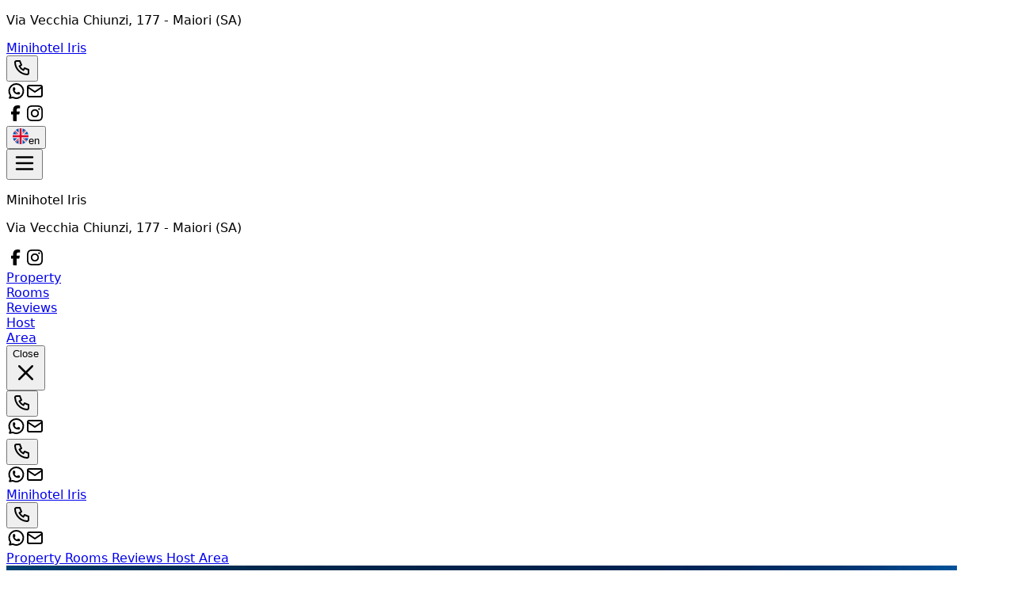

--- FILE ---
content_type: text/html; charset=utf-8
request_url: https://www.minihoteliris.it/en/
body_size: 53717
content:
<!DOCTYPE html><html lang="en" data-scroll-behavior="smooth" style="--font-title:&quot;Playfair Display&quot;, system-ui, sans-serif;--font-text:system-ui, sans-serif"><head><meta charSet="utf-8"/><meta name="viewport" content="width=device-width, initial-scale=1"/><link rel="preload" as="image" href="https://dhqbz5vfue3y3.cloudfront.net/img/icons/hamburger.svg"/><link rel="preload" as="image" href="https://dhqbz5vfue3y3.cloudfront.net/fotobbit/15607/4/z_20220424_061945282_164808.jpg?rfh=1&amp;size=md" fetchPriority="high"/><link rel="preload" as="image" href="https://dhqbz5vfue3y3.cloudfront.net/fotobbit/15607/4/z_20220424_061945230_171348.jpg?rfh=1&amp;size=md"/><link rel="preload" as="image" href="https://dhqbz5vfue3y3.cloudfront.net/fotobbit/15607/4/z_20220424_061945165_153879.jpg?rfh=1&amp;size=md"/><link rel="preload" as="image" href="https://dhqbz5vfue3y3.cloudfront.net/fotobbit/15607/4/z_20220424_063151385_76083.jpg?rfh=1&amp;size=md"/><link rel="preload" as="image" href="https://dhqbz5vfue3y3.cloudfront.net/fotobbit/15607/4/z_20220424_072012686_88164.jpg?rfh=1&amp;size=md"/><link rel="preload" as="image" href="https://dhqbz5vfue3y3.cloudfront.net/fotobbit/15607/4/z_20220424_072012712_108231.jpg?rfh=1&amp;size=md"/><link rel="preload" as="image" href="https://dhqbz5vfue3y3.cloudfront.net/fotobbit/15607/4/z_20220424_072012812_99093.jpg?rfh=1&amp;size=md"/><link rel="preload" as="image" href="https://dhqbz5vfue3y3.cloudfront.net/fotobbit/15607/4/z_20220424_061945191_174931.jpg?rfh=1&amp;size=md"/><link rel="preload" as="image" href="https://dhqbz5vfue3y3.cloudfront.net/fotobbit/15607/4/z_20220424_06194445_254300.jpg?rfh=1&amp;size=md"/><link rel="preload" as="image" href="https://dhqbz5vfue3y3.cloudfront.net/fotobbit/15607/2/z_20220424_064210602_993240.jpg?rfh=2&amp;size=md" fetchPriority="high"/><link rel="stylesheet" href="/_next/static/chunks/79795947b047a433.css" data-precedence="next"/><link rel="stylesheet" href="/_next/static/chunks/6819af37de87d3de.css" data-precedence="next"/><link rel="preload" as="script" fetchPriority="low" href="/_next/static/chunks/ad60d23fe57989ae.js"/><script src="/_next/static/chunks/8fbcd3d91f7f4d05.js" async=""></script><script src="/_next/static/chunks/a26c5f5305725a0a.js" async=""></script><script src="/_next/static/chunks/6b7a20f5fbb6b48c.js" async=""></script><script src="/_next/static/chunks/bb8cc20976c22b76.js" async=""></script><script src="/_next/static/chunks/turbopack-ef41be972f27fdc6.js" async=""></script><script src="/_next/static/chunks/ff1a16fafef87110.js" async=""></script><script src="/_next/static/chunks/247eb132b7f7b574.js" async=""></script><script src="/_next/static/chunks/8cf469fde6bdf80f.js" async=""></script><script src="/_next/static/chunks/b264c9e88e0062b7.js" async=""></script><script src="/_next/static/chunks/269817c8e056df96.js" async=""></script><script src="/_next/static/chunks/90213d6963a286e7.js" async=""></script><script src="/_next/static/chunks/7b2af87168397ed1.js" async=""></script><script src="/_next/static/chunks/8ac1c86a81b2f606.js" async=""></script><script src="/_next/static/chunks/3f98c02968919d0c.js" async=""></script><script src="/_next/static/chunks/b352b1041dbfe7e5.js" async=""></script><script src="/_next/static/chunks/941ec893fc8ba44e.js" async=""></script><link rel="preload" href="https://fonts.googleapis.com/css2?family=Playfair+Display:wght@400;700&amp;display=swap" as="style"/><link rel="preload" href="https://d117yjdt0789wg.cloudfront.net/CDN-widget/grunt/wdg-booking-engine.min.js" as="script"/><link rel="preload" href="https://d117yjdt0789wg.cloudfront.net/CDN-widget/grunt/wdg-reviews.min.js" as="script"/><link rel="preload" href="https://www.googletagmanager.com/gtag/js?id=G-ZYF28E4P8H" as="script"/><link rel="preload" as="image" href="https://dhqbz5vfue3y3.cloudfront.net/fotobbit/15607/4/z_20220424_061944455_195176.jpg?rfh=1&amp;size=md"/><link rel="preload" as="image" href="https://dhqbz5vfue3y3.cloudfront.net/fotobbit/15607/6/3698/z_20230621_112721399_3319956.jpg?rfh=2&amp;size=md"/><link rel="preload" as="image" href="https://dhqbz5vfue3y3.cloudfront.net/fotobbit/15607/6/3725/16042014-_DSC5544.jpg?rfh=2&amp;size=md"/><link rel="preload" as="image" href="https://dhqbz5vfue3y3.cloudfront.net/fotobbit/15607/6/22557/16042014-_DSC5541.jpg?rfh=3&amp;size=md"/><link rel="preload" as="image" href="https://dhqbz5vfue3y3.cloudfront.net/fotobbit/15607/6/20371/z_20220424_065602493_623257.jpg?rfh=2&amp;size=md"/><link rel="preload" as="image" href="https://dhqbz5vfue3y3.cloudfront.net/fotobbit/15607/6/22558/z_20220424_071109147_497065.jpg?rfh=2&amp;size=md"/><link rel="preload" as="image" href="https://dhqbz5vfue3y3.cloudfront.net/img/icons/plane-departure.svg"/><link rel="preconnect" href="https://d117yjdt0789wg.cloudfront.net" crossorigin="anonymous"/><link rel="preconnect" href="https://dhqbz5vfue3y3.cloudfront.net" crossorigin="anonymous"/><link rel="preconnect" href="https://fonts.googleapis.com"/><link rel="preconnect" href="https://fonts.gstatic.com" crossorigin="anonymous"/><meta name="google-site-verification"/><title>Minihotel Iris Maiori</title><meta name="description" content="Bed &amp;amp; Breakfast Minihotel Iris in Maiori"/><link rel="canonical" href="https://www.minihoteliris.it/en/"/><link rel="alternate" hrefLang="it" href="https://www.minihoteliris.it/it/"/><link rel="alternate" hrefLang="fr" href="https://www.minihoteliris.it/fr/"/><link rel="alternate" hrefLang="de" href="https://www.minihoteliris.it/de/"/><link rel="alternate" hrefLang="es" href="https://www.minihoteliris.it/es/"/><meta property="og:title" content="Minihotel Iris Maiori"/><meta property="og:description" content="Bed &amp;amp; Breakfast Minihotel Iris in Maiori"/><meta property="og:url" content="https://www.minihoteliris.it/en/"/><meta property="og:site_name" content="Minihotel Iris Maiori"/><meta property="og:locale" content="en"/><meta property="og:image" content="https://dhqbz5vfue3y3.cloudfront.net/fotobbit/15607/1/15607_square.jpg?rfh=2"/><meta property="og:image:width" content="200"/><meta property="og:image:height" content="200"/><meta property="og:type" content="website"/><meta name="twitter:card" content="summary_large_image"/><meta name="twitter:title" content="Minihotel Iris Maiori"/><meta name="twitter:description" content="Bed &amp;amp; Breakfast Minihotel Iris in Maiori"/><meta name="twitter:image" content="https://dhqbz5vfue3y3.cloudfront.net/fotobbit/15607/1/15607_square.jpg?rfh=2"/><meta name="twitter:image:width" content="200"/><meta name="twitter:image:height" content="200"/><link rel="icon" href="https://dhqbz5vfue3y3.cloudfront.net/img/beb/favicon-green.png"/><link rel="apple-touch-icon" href="/apple-touch-icon-57x57.png" sizes="57x57"/><link rel="apple-touch-icon" href="/apple-touch-icon-60x60.png" sizes="60x60"/><link rel="apple-touch-icon" href="/apple-touch-icon-72x72.png" sizes="72x72"/><link rel="apple-touch-icon" href="/apple-touch-icon-76x76.png" sizes="76x76"/><link rel="apple-touch-icon" href="/apple-touch-icon-114x114.png" sizes="114x114"/><link rel="apple-touch-icon" href="/apple-touch-icon-120x120.png" sizes="120x120"/><link rel="apple-touch-icon" href="/apple-touch-icon-144x144.png" sizes="144x144"/><link rel="apple-touch-icon" href="/apple-touch-icon-152x152.png" sizes="152x152"/><link rel="apple-touch-icon" href="/apple-touch-icon-180x180.png" sizes="180x180"/><link rel="stylesheet" href="https://fonts.googleapis.com/css2?family=Playfair+Display:wght@400;700&amp;display=swap"/><script type="application/ld+json">{"@context":"http://schema.org","@type":"BedAndBreakfast","name":"Minihotel Iris","url":"https://www.minihoteliris.it/","image":["https://dhqbz5vfue3y3.cloudfront.net/fotobbit/15607/4/z_20220424_061945282_164808.jpg?rfh=1","https://dhqbz5vfue3y3.cloudfront.net/fotobbit/15607/4/z_20220424_061945230_171348.jpg?rfh=1","https://dhqbz5vfue3y3.cloudfront.net/fotobbit/15607/4/z_20220424_061945165_153879.jpg?rfh=1","https://dhqbz5vfue3y3.cloudfront.net/fotobbit/15607/4/z_20220424_063151385_76083.jpg?rfh=1","https://dhqbz5vfue3y3.cloudfront.net/fotobbit/15607/4/z_20220424_072012686_88164.jpg?rfh=1","https://dhqbz5vfue3y3.cloudfront.net/fotobbit/15607/4/z_20220424_072012712_108231.jpg?rfh=1","https://dhqbz5vfue3y3.cloudfront.net/fotobbit/15607/4/z_20220424_072012812_99093.jpg?rfh=1","https://dhqbz5vfue3y3.cloudfront.net/fotobbit/15607/4/z_20220424_061945191_174931.jpg?rfh=1","https://dhqbz5vfue3y3.cloudfront.net/fotobbit/15607/4/z_20220424_06194445_254300.jpg?rfh=1","https://dhqbz5vfue3y3.cloudfront.net/fotobbit/15607/4/z_20220424_061944455_195176.jpg?rfh=1","https://dhqbz5vfue3y3.cloudfront.net/fotobbit/15607/4/z_20220424_063151171_142015.jpg?rfh=1"],"description":"Bed &amp; Breakfast Minihotel Iris in Maiori","address":{"@type":"PostalAddress","addressLocality":"Via Vecchia Chiunzi","postalCode":"84010","streetAddress":"Via Vecchia Chiunzi, 84010 Maiori, Italy","addressRegion":"Campania","addressCountry":"IT"},"telephone":"+39089852007","geo":{"@type":"GeoCoordinates","latitude":"40.6635805414364800","longitude":"14.6439546346664420"}}</script><script>(self.__next_s=self.__next_s||[]).push([0,{"children":"\n                        var dpConf = { autoInit: false };\n                        var wdgBeConf = { autoInit: false };\n                        var wdgReviewsConf = { autoInit: false };\n                    ","id":"setConf"}])</script><script>(self.__next_s=self.__next_s||[]).push(["https://d117yjdt0789wg.cloudfront.net/CDN-widget/grunt/wdg-booking-engine.min.js",{}])</script><script>(self.__next_s=self.__next_s||[]).push(["https://d117yjdt0789wg.cloudfront.net/CDN-widget/grunt/wdg-reviews.min.js",{}])</script><script src="/_next/static/chunks/a6dad97d9634a72d.js" noModule=""></script></head><body><div hidden=""><!--$--><!--/$--></div><nav class="flex flex-col justify-center items-center"><div class="flex items-center justify-between bg-white/90 border-b border-gray-200 h-14 px-4 lg:px-8 w-full"><div class="hidden md:inline"><p class="text-sm text-gray-600">Via Vecchia Chiunzi<!-- -->, 177<!-- --> - <span class="font-semibold"></span><span class="font-semibold">Maiori (SA)</span></p></div><a class="md:hidden" href="/en/"><span class="text-xl tracking-wide font-bold cursor-pointer">Minihotel Iris</span></a><div class="flex items-center justify-center gap-1"><div class="hidden md:flex items-center justify-center gap-2"><div class="flex items-center"><div class="flex items-center justify-center "><div class="cursor-pointer"><button type="button" aria-label="Chiama" class="cursor-pointer inline-flex h-10 w-10 md:h-9 md:w-9 items-center justify-center rounded bg-zinc-200 hover:bg-zinc-300 transition duration-200"><img alt="Whastapp-icon" loading="lazy" width="24" height="24" decoding="async" data-nimg="1" class="h-5 w-5" style="color:transparent" src="https://dhqbz5vfue3y3.cloudfront.net/img/icons/phone.svg"/></button></div></div><a target="_blank" rel="noopener noreferrer" aria-label="WhatsApp" class="ms-1.5 inline-flex h-10 w-10 md:h-9 md:w-9 items-center justify-center rounded bg-zinc-200 hover:bg-zinc-300 transition duration-200" href="https://wa.me/39089852007?text=Message%20to%20Minihotel%20Iris%20%2D%20Maiori%20https%3A%2F%2Fbeb%2Eit%2Fp%2Ecfm%3Fs%3D4%2D15607%0D%0A"><img alt="Whastapp-icon" loading="lazy" width="24" height="24" decoding="async" data-nimg="1" class="h-4 w-4 scale-115" style="color:transparent" src="https://dhqbz5vfue3y3.cloudfront.net/img/icons/brand-whatsapp-3.svg"/></a><a rel="noopener noreferrer" aria-label="Email" class="ms-1.5 inline-flex h-10 w-10 sm:h-9 sm:w-9 items-center justify-center rounded-sm bg-zinc-200 hover:bg-zinc-300 transition duration-200"><img alt="Email" loading="lazy" width="24" height="24" decoding="async" data-nimg="1" class="h-5 w-5" style="color:transparent" src="https://dhqbz5vfue3y3.cloudfront.net/img/icons/mail.svg"/></a></div></div><div class="hidden md:flex justify-center gap-2"><div class="flex items-center justify-center gap-1.5"><a target="_blank" rel="noopener noreferrer" aria-label="WhatsApp" class="inline-flex h-10 w-10 md:h-9 md:w-9 items-center justify-center rounded bg-zinc-200 hover:bg-zinc-300 transition duration-200" href="https://www.facebook.com/minihoteliriscostieraamalfitana/"><img alt="Whastapp-icon" loading="lazy" width="24" height="24" decoding="async" data-nimg="1" class="h-5 w-5" style="color:transparent" src="https://dhqbz5vfue3y3.cloudfront.net/img/icons/brand-facebook-3.svg"/></a><a target="_blank" rel="noopener noreferrer" aria-label="WhatsApp" class="inline-flex h-10 w-10 md:h-9 md:w-9 items-center justify-center rounded bg-zinc-200 hover:bg-zinc-300 transition duration-200" href="https://www.instagram.com/minihoteliris_amalficoast/"><img alt="Whastapp-icon" loading="lazy" width="24" height="24" decoding="async" data-nimg="1" class="h-5 w-5" style="color:transparent" src="https://dhqbz5vfue3y3.cloudfront.net/img/icons/brand-instagram-3.svg"/></a></div></div><div class="flex items-center justify-center"><div class="flex items-center justify-center "><div class="cursor-pointer"><button class="inline-flex items-center gap-2 h-10 md:h-9 rounded border border-gray-200 px-2.5 text-sm hover:bg-gray-200 focus:outline-none focus:ring-2 focus:ring-gray-200 transition cursor-pointer"><img alt="lang button" loading="lazy" width="20" height="20" decoding="async" data-nimg="1" style="color:transparent" src="https://d117yjdt0789wg.cloudfront.net/CDN2/img/beb/ico-flag-en.svg"/><span class="hidden sm:inline font-semibold uppercase">en</span></button></div></div></div></div></div><div class="fixed bottom-1 flex items-center justify-between md:hidden z-9999 h-16 w-[93%] bg-white border border-gray-200 shadow-md rounded-lg p-3"><button class="relative"><img src="https://dhqbz5vfue3y3.cloudfront.net/img/icons/hamburger.svg" height="30" width="30" alt="hamburger svg"/></button><div class="z-30 fixed top-0 right-0 h-full w-full bg-white transform transition-transform duration-200 translate-y-full p-4"><div class="flex flex-col w-full gap-4"><div class="flex justify-between items-center gap-2"><p class="font-semibold text-xl">Minihotel Iris</p></div><p class="text-sm text-gray-600">Via Vecchia Chiunzi<!-- -->, 177<!-- --> - <span class="font-semibold"></span><span class="font-semibold">Maiori (SA)</span></p><div class="flex items-start"><div class="flex items-center justify-center gap-1.5"><a target="_blank" rel="noopener noreferrer" aria-label="WhatsApp" class="inline-flex h-10 w-10 md:h-9 md:w-9 items-center justify-center rounded bg-zinc-200 hover:bg-zinc-300 transition duration-200" href="https://www.facebook.com/minihoteliriscostieraamalfitana/"><img alt="Whastapp-icon" loading="lazy" width="24" height="24" decoding="async" data-nimg="1" class="h-5 w-5" style="color:transparent" src="https://dhqbz5vfue3y3.cloudfront.net/img/icons/brand-facebook-3.svg"/></a><a target="_blank" rel="noopener noreferrer" aria-label="WhatsApp" class="inline-flex h-10 w-10 md:h-9 md:w-9 items-center justify-center rounded bg-zinc-200 hover:bg-zinc-300 transition duration-200" href="https://www.instagram.com/minihoteliris_amalficoast/"><img alt="Whastapp-icon" loading="lazy" width="24" height="24" decoding="async" data-nimg="1" class="h-5 w-5" style="color:transparent" src="https://dhqbz5vfue3y3.cloudfront.net/img/icons/brand-instagram-3.svg"/></a></div></div></div><div class="flex flex-col gap-6 tracking-wide py-10"><div class="flex flex-col gap-6"><a class="px-2 cursor-pointer hover:text-green-800 transition" href="#titleSection"> <!-- -->Property<!-- --> </a><div class="h-px w-full bg-gray-200"></div></div><div class="flex flex-col gap-6"><a class="px-2 cursor-pointer hover:text-green-800 transition" href="#roomsSection"> <!-- -->Rooms<!-- --> </a><div class="h-px w-full bg-gray-200"></div></div><div class="flex flex-col gap-6"><a class="px-2 cursor-pointer hover:text-green-800 transition" href="#reviewsSection"> <!-- -->Reviews<!-- --> </a><div class="h-px w-full bg-gray-200"></div></div><div class="flex flex-col gap-6"><a class="px-2 cursor-pointer hover:text-green-800 transition" href="#profileSection"> <!-- -->Host<!-- --> </a><div class="h-px w-full bg-gray-200"></div></div><div class="flex flex-col gap-6"><a class="px-2 cursor-pointer hover:text-green-800 transition" href="#districtSection"> <!-- -->Area<!-- --> </a><div class="h-px w-full bg-gray-200"></div></div></div><div class="fixed bottom-1 flex items-center justify-between md:hidden h-16 w-[93%] bg-white/95 swadow-md rounded-lg p-3"><button class="inline-flex h-8 w-8 items-center justify-center rounded-full text-gray-700 hover:bg-gray-100 transition cursor-pointer"><span class="sr-only">Close</span><svg class="h-9 w-9" viewBox="0 0 24 24" fill="none" stroke="currentColor" stroke-width="1.8" stroke-linecap="round" stroke-linejoin="round" aria-hidden="true"><path d="M18 6L6 18M6 6l12 12"></path></svg></button><div class="flex items-center"><div class="flex items-center justify-center "><div class="cursor-pointer"><button type="button" aria-label="Chiama" class="cursor-pointer inline-flex h-10 w-10 md:h-9 md:w-9 items-center justify-center rounded bg-zinc-200 hover:bg-zinc-300 transition duration-200"><img alt="Whastapp-icon" loading="lazy" width="24" height="24" decoding="async" data-nimg="1" class="h-5 w-5" style="color:transparent" src="https://dhqbz5vfue3y3.cloudfront.net/img/icons/phone.svg"/></button></div></div><a target="_blank" rel="noopener noreferrer" aria-label="WhatsApp" class="ms-1.5 inline-flex h-10 w-10 md:h-9 md:w-9 items-center justify-center rounded bg-zinc-200 hover:bg-zinc-300 transition duration-200" href="https://wa.me/39089852007?text=Message%20to%20Minihotel%20Iris%20%2D%20Maiori%20https%3A%2F%2Fbeb%2Eit%2Fp%2Ecfm%3Fs%3D4%2D15607%0D%0A"><img alt="Whastapp-icon" loading="lazy" width="24" height="24" decoding="async" data-nimg="1" class="h-4 w-4 scale-115" style="color:transparent" src="https://dhqbz5vfue3y3.cloudfront.net/img/icons/brand-whatsapp-3.svg"/></a><a rel="noopener noreferrer" aria-label="Email" class="ms-1.5 inline-flex h-10 w-10 sm:h-9 sm:w-9 items-center justify-center rounded-sm bg-zinc-200 hover:bg-zinc-300 transition duration-200"><img alt="Email" loading="lazy" width="24" height="24" decoding="async" data-nimg="1" class="h-5 w-5" style="color:transparent" src="https://dhqbz5vfue3y3.cloudfront.net/img/icons/mail.svg"/></a></div></div></div><div class="flex items-center"><div class="flex items-center justify-center "><div class="cursor-pointer"><button type="button" aria-label="Chiama" class="cursor-pointer inline-flex h-10 w-10 md:h-9 md:w-9 items-center justify-center rounded bg-zinc-200 hover:bg-zinc-300 transition duration-200"><img alt="Whastapp-icon" loading="lazy" width="24" height="24" decoding="async" data-nimg="1" class="h-5 w-5" style="color:transparent" src="https://dhqbz5vfue3y3.cloudfront.net/img/icons/phone.svg"/></button></div></div><a target="_blank" rel="noopener noreferrer" aria-label="WhatsApp" class="ms-1.5 inline-flex h-10 w-10 md:h-9 md:w-9 items-center justify-center rounded bg-zinc-200 hover:bg-zinc-300 transition duration-200" href="https://wa.me/39089852007?text=Message%20to%20Minihotel%20Iris%20%2D%20Maiori%20https%3A%2F%2Fbeb%2Eit%2Fp%2Ecfm%3Fs%3D4%2D15607%0D%0A"><img alt="Whastapp-icon" loading="lazy" width="24" height="24" decoding="async" data-nimg="1" class="h-4 w-4 scale-115" style="color:transparent" src="https://dhqbz5vfue3y3.cloudfront.net/img/icons/brand-whatsapp-3.svg"/></a><a rel="noopener noreferrer" aria-label="Email" class="ms-1.5 inline-flex h-10 w-10 sm:h-9 sm:w-9 items-center justify-center rounded-sm bg-zinc-200 hover:bg-zinc-300 transition duration-200"><img alt="Email" loading="lazy" width="24" height="24" decoding="async" data-nimg="1" class="h-5 w-5" style="color:transparent" src="https://dhqbz5vfue3y3.cloudfront.net/img/icons/mail.svg"/></a></div></div></nav><div class="hidden sticky top-0 left-0 w-full z-30 md:flex items-center justify-between bg-white/95 border-b border-gray-200 h-16 px-4 lg:px-8"><a class="hidden md:inline" href="/en/"><span class="text-2xl tracking-wide font-bold cursor-pointer">Minihotel Iris</span></a><div class="md:hidden flex items-center justify-center gap-2"><div class="flex items-center"><div class="flex items-center justify-center "><div class="cursor-pointer"><button type="button" aria-label="Chiama" class="cursor-pointer inline-flex h-10 w-10 md:h-9 md:w-9 items-center justify-center rounded bg-zinc-200 hover:bg-zinc-300 transition duration-200"><img alt="Whastapp-icon" loading="lazy" width="24" height="24" decoding="async" data-nimg="1" class="h-5 w-5" style="color:transparent" src="https://dhqbz5vfue3y3.cloudfront.net/img/icons/phone.svg"/></button></div></div><a target="_blank" rel="noopener noreferrer" aria-label="WhatsApp" class="ms-1.5 inline-flex h-10 w-10 md:h-9 md:w-9 items-center justify-center rounded bg-zinc-200 hover:bg-zinc-300 transition duration-200" href="https://wa.me/39089852007?text=Message%20to%20Minihotel%20Iris%20%2D%20Maiori%20https%3A%2F%2Fbeb%2Eit%2Fp%2Ecfm%3Fs%3D4%2D15607%0D%0A"><img alt="Whastapp-icon" loading="lazy" width="24" height="24" decoding="async" data-nimg="1" class="h-4 w-4 scale-115" style="color:transparent" src="https://dhqbz5vfue3y3.cloudfront.net/img/icons/brand-whatsapp-3.svg"/></a><a rel="noopener noreferrer" aria-label="Email" class="ms-1.5 inline-flex h-10 w-10 sm:h-9 sm:w-9 items-center justify-center rounded-sm bg-zinc-200 hover:bg-zinc-300 transition duration-200"><img alt="Email" loading="lazy" width="24" height="24" decoding="async" data-nimg="1" class="h-5 w-5" style="color:transparent" src="https://dhqbz5vfue3y3.cloudfront.net/img/icons/mail.svg"/></a></div></div><div class="flex items-center justify-between gap-10"><div class="hidden lg:flex items-center justify-center gap-2"><div class="flex items-center gap-6 text-[15px] font-medium"><a class="cursor-pointer hover:text-green-800 transition" href="#titleSection"> <!-- -->Property<!-- --> </a><a class="cursor-pointer hover:text-green-800 transition" href="#roomsSection"> <!-- -->Rooms<!-- --> </a><a class="cursor-pointer hover:text-green-800 transition" href="#reviewsSection"> <!-- -->Reviews<!-- --> </a><a class="cursor-pointer hover:text-green-800 transition" href="#profileSection"> <!-- -->Host<!-- --> </a><a class="cursor-pointer hover:text-green-800 transition" href="#districtSection"> <!-- -->Area<!-- --> </a></div></div></div></div><main class="antialiased text-gray-900"><section id="heroSection" class=""><div class="relative h-[40vh] md:h-[60vh] bg-cover bg-center"><div class="absolute inset-0  "></div><picture><source srcSet="https://dhqbz5vfue3y3.cloudfront.net/fotobbit/15607/5/z_20220424_061818230_744729.jpg?rfh=2&amp;size=xxl" media="(min-width: 768px)"/><source srcSet="https://dhqbz5vfue3y3.cloudfront.net/fotobbit/15607/5/z_20220424_061818230_744729.jpg?rfh=2&amp;size=md" media="(max-width: 767px)"/><img src="https://dhqbz5vfue3y3.cloudfront.net/fotobbit/15607/5/z_20220424_061818230_744729.jpg?rfh=2&amp;size=md" alt="Hero content" width="1200" height="800" fetchPriority="high" class="w-full h-full object-cover transition"/></picture></div></section><section id="bookingEngineSection" class="px-4 pt-10 sm:pt-16 relative transition-all"><div class="transition-opacity duration-700 w-full h-full max-w-3xl md:h-24 bg-gray-200 rounded-lg animate-pulse m-auto p-6 md:p-4 flex flex-col md:flex-row gap-4 "><div class="flex justify-between gap-4 md:gap-10"><div class="flex flex-col w-full gap-2"><div class="bg-gray-100 h-4 w-24 rounded-lg"></div><div class="bg-gray-100 h-12 w-full rounded-lg"></div></div><div class="flex flex-col w-full gap-2"><div class="bg-gray-100 h-4 w-24 rounded-lg"></div><div class="bg-gray-100 h-12 w-full rounded-lg"></div></div><div class="md:flex flex-col gap-2 hidden"><div class="bg-gray-100 h-4 w-24 rounded-lg"></div><div class="bg-gray-100 h-12 w-40 rounded-lg"></div></div></div><div class="bg-gray-100 h-full w-full rounded-lg hidden md:flex"></div><div class="flex flex-col md:hidden gap-2"><div class="bg-gray-100 h-10 w-full rounded-lg"></div><div class="bg-gray-100 h-14 w-full rounded-lg"></div></div></div><div class="w-full max-w-4xl m-auto h-full"><div class="transition-opacity duration-700 opacity-0"></div></div></section><section id="titleSection" class="border-b border-gray-200 pt-4 pb-14 sm:py-20 "><div class="mx-auto max-w-4xl px-4 flex flex-col items-center"><div class="hidden sm:flex flex-col gap-8 "><div class="flex flex-col gap-1.5 mt-4"><h1 class="text-center text-3xl sm:text-4xl font-extrabold tracking-tight text-slate-900">Minihotel Iris</h1><p class="mt-2 text-center text-base sm:text-lg text-slate-600">Bed &amp; Breakfast in Maiori in the seaside</p></div><div class="scale-125 mb-8"><div class="flex justify-center" aria-hidden="true"><span class="inline-block h-1 w-20 rounded-full bg-green-600"></span></div></div></div><div class="flex flex-col sm:hidden gap-8 "><div class="flex flex-col gap-1.5 mt-4"><h1 class="text-center text-3xl sm:text-4xl font-extrabold tracking-tight text-slate-900">Minihotel Iris</h1><p class="mt-2 text-center text-base sm:text-lg text-slate-600">Bed &amp; Breakfast in Maiori in the seaside</p></div><div class="mb-8"><div class="flex justify-center" aria-hidden="true"><span class="inline-block h-1 w-20 rounded-full bg-green-600"></span></div></div></div><div class="text-gray-700 whitespace-pre-line px-2"><div class="relative"><div class="description-clamp " id="descrizione" style="overflow:hidden;display:-webkit-box;-webkit-line-clamp:10;-webkit-box-orient:vertical;min-height:3rem">In one of the residences of the Mezzacapo family, marquises of Neapolitan origin who later moved to what was formerly called Rheginna Major and now called Maiori, the Cuomo family decided to create Minihotel IRIS and give their own interpretation of tourist hospitality by combining family warmth and the comfort of a small hotel, offering guests the freedom, flexibility, and intimacy of a small structure that is always attentive to details.

The six rooms, all different, are inspired by flowers and recall their colors in the furnishings and some details. All equipped with a private bathroom, WiFi connection, and minibar, they are cozy dwellings where guests can rest after a day at the sea, a walk along the paths, or a boat excursion.

Minihotel IRIS is just outside the center of Maiori with a convenient private parking and a large terrace overlooking the green lemon groves and the Reginna stream where guests can have breakfast or relax in the open air. A stone&#x27;s throw from Minihotel IRIS, guests can enjoy the wonderful sea of the Amalfi Coast, with its characteristic beaches and coves to discover; not far away is the ancient Maritime Republic of Amalfi, with its paper mills still producing the characteristic Amalfi paper; the exclusive Positano with its fashion and Ravello with Villa Rufolo, Villa Cimbrone, and the Ravello Festival. Easily reachable are also the city of Salerno and its ancient medical school, Vietri sul Mare with its famous artistic ceramics, Cetara to taste the anchovy sauce and red tuna, Sorrento for its wood inlays. Finally, there are also maritime connections to the fashionable Capri and Ischia, interesting all year round thanks to its thermal baths.</div></div></div></div></section><section id="featuresSection" class="bg-gray-100 py-10 sm:py-16"><div class="px-2 mb-12"><div class="hidden sm:flex sm:flex-wrap justify-center sm:items-center gap-y-10 sm:gap-6 mx-auto max-w-7xl"><div class="sm:w-48 col-span-1 flex flex-col items-center sm:justify-center gap-2"><img alt="Image" loading="lazy" width="24" height="24" decoding="async" data-nimg="1" class="flex h-14 w-14 sm:h-20 sm:w-20 items-center justify-center rounded-full bg-gray-50 ring-1 ring-gray-200" style="color:transparent" src="https://d117yjdt0789wg.cloudfront.net/CDN2/sitoweb/img/servizi/parcheggio.svg"/><p title="Parking" class="mt-3 text-xs sm:text-base text-gray-800 sm:whitespace-nowrap sm:truncate p-1 sm:p-0 sm:w-48 text-center">Parking</p></div><div class="sm:w-48 col-span-1 flex flex-col items-center sm:justify-center gap-2"><img alt="Image" loading="lazy" width="24" height="24" decoding="async" data-nimg="1" class="flex h-14 w-14 sm:h-20 sm:w-20 items-center justify-center rounded-full bg-gray-50 ring-1 ring-gray-200" style="color:transparent" src="https://d117yjdt0789wg.cloudfront.net/CDN2/sitoweb/img/servizi/wifigratis.svg"/><p title="Free Wifi" class="mt-3 text-xs sm:text-base text-gray-800 sm:whitespace-nowrap sm:truncate p-1 sm:p-0 sm:w-48 text-center">Free Wifi</p></div><div class="sm:w-48 col-span-1 flex flex-col items-center sm:justify-center gap-2"><img alt="Image" loading="lazy" width="24" height="24" decoding="async" data-nimg="1" class="flex h-14 w-14 sm:h-20 sm:w-20 items-center justify-center rounded-full bg-gray-50 ring-1 ring-gray-200" style="color:transparent" src="https://d117yjdt0789wg.cloudfront.net/CDN2/sitoweb/img/servizi/giardino.svg"/><p title="Garden" class="mt-3 text-xs sm:text-base text-gray-800 sm:whitespace-nowrap sm:truncate p-1 sm:p-0 sm:w-48 text-center">Garden</p></div><div class="sm:w-48 col-span-1 flex flex-col items-center sm:justify-center gap-2"><img alt="Image" loading="lazy" width="24" height="24" decoding="async" data-nimg="1" class="flex h-14 w-14 sm:h-20 sm:w-20 items-center justify-center rounded-full bg-gray-50 ring-1 ring-gray-200" style="color:transparent" src="https://d117yjdt0789wg.cloudfront.net/CDN2/sitoweb/img/servizi/televisione.svg"/><p title="TV" class="mt-3 text-xs sm:text-base text-gray-800 sm:whitespace-nowrap sm:truncate p-1 sm:p-0 sm:w-48 text-center">TV</p></div><div class="sm:w-48 col-span-1 flex flex-col items-center sm:justify-center gap-2"><img alt="Image" loading="lazy" width="24" height="24" decoding="async" data-nimg="1" class="flex h-14 w-14 sm:h-20 sm:w-20 items-center justify-center rounded-full bg-gray-50 ring-1 ring-gray-200" style="color:transparent" src="https://d117yjdt0789wg.cloudfront.net/CDN2/sitoweb/img/servizi/phon.svg"/><p title="Hair dryer" class="mt-3 text-xs sm:text-base text-gray-800 sm:whitespace-nowrap sm:truncate p-1 sm:p-0 sm:w-48 text-center">Hair dryer</p></div><div class="sm:w-48 col-span-1 flex flex-col items-center sm:justify-center gap-2"><img alt="Image" loading="lazy" width="24" height="24" decoding="async" data-nimg="1" class="flex h-14 w-14 sm:h-20 sm:w-20 items-center justify-center rounded-full bg-gray-50 ring-1 ring-gray-200" style="color:transparent" src="https://d117yjdt0789wg.cloudfront.net/CDN2/sitoweb/img/servizi/famiglie.svg"/><p title="Family" class="mt-3 text-xs sm:text-base text-gray-800 sm:whitespace-nowrap sm:truncate p-1 sm:p-0 sm:w-48 text-center">Family</p></div><div class="sm:w-48 col-span-1 flex flex-col items-center sm:justify-center gap-2"><img alt="Image" loading="lazy" width="24" height="24" decoding="async" data-nimg="1" class="flex h-14 w-14 sm:h-20 sm:w-20 items-center justify-center rounded-full bg-gray-50 ring-1 ring-gray-200" style="color:transparent" src="https://d117yjdt0789wg.cloudfront.net/CDN2/sitoweb/img/servizi/affari.svg"/><p title="Business" class="mt-3 text-xs sm:text-base text-gray-800 sm:whitespace-nowrap sm:truncate p-1 sm:p-0 sm:w-48 text-center">Business</p></div><div class="sm:w-48 col-span-1 flex flex-col items-center sm:justify-center gap-2"><img alt="Image" loading="lazy" width="24" height="24" decoding="async" data-nimg="1" class="flex h-14 w-14 sm:h-20 sm:w-20 items-center justify-center rounded-full bg-gray-50 ring-1 ring-gray-200" style="color:transparent" src="https://d117yjdt0789wg.cloudfront.net/CDN2/sitoweb/img/servizi/fugaromantica.svg"/><p title="Romantic atmosphere" class="mt-3 text-xs sm:text-base text-gray-800 sm:whitespace-nowrap sm:truncate p-1 sm:p-0 sm:w-48 text-center">Romantic atmosphere</p></div><div class="sm:w-48 col-span-1 flex flex-col items-center sm:justify-center gap-2"><img alt="Image" loading="lazy" width="24" height="24" decoding="async" data-nimg="1" class="flex h-14 w-14 sm:h-20 sm:w-20 items-center justify-center rounded-full bg-gray-50 ring-1 ring-gray-200" style="color:transparent" src="https://d117yjdt0789wg.cloudfront.net/CDN2/sitoweb/img/servizi/climatizzazione.svg"/><p title="Air Conditioning" class="mt-3 text-xs sm:text-base text-gray-800 sm:whitespace-nowrap sm:truncate p-1 sm:p-0 sm:w-48 text-center">Air Conditioning</p></div><div class="sm:w-48 col-span-1 flex flex-col items-center sm:justify-center gap-2"><img alt="Image" loading="lazy" width="24" height="24" decoding="async" data-nimg="1" class="flex h-14 w-14 sm:h-20 sm:w-20 items-center justify-center rounded-full bg-gray-50 ring-1 ring-gray-200" style="color:transparent" src="https://d117yjdt0789wg.cloudfront.net/CDN2/sitoweb/img/servizi/riscaldamento.svg"/><p title="Heating" class="mt-3 text-xs sm:text-base text-gray-800 sm:whitespace-nowrap sm:truncate p-1 sm:p-0 sm:w-48 text-center">Heating</p></div><div class="sm:w-48 col-span-1 flex flex-col items-center sm:justify-center gap-2"><img alt="Image" loading="lazy" width="24" height="24" decoding="async" data-nimg="1" class="flex h-14 w-14 sm:h-20 sm:w-20 items-center justify-center rounded-full bg-gray-50 ring-1 ring-gray-200" style="color:transparent" src="https://d117yjdt0789wg.cloudfront.net/CDN2/sitoweb/img/servizi/trekking.svg"/><p title="Ideal for trekking" class="mt-3 text-xs sm:text-base text-gray-800 sm:whitespace-nowrap sm:truncate p-1 sm:p-0 sm:w-48 text-center">Ideal for trekking</p></div><div class="sm:w-48 col-span-1 flex flex-col items-center sm:justify-center gap-2"><img alt="Image" loading="lazy" width="24" height="24" decoding="async" data-nimg="1" class="flex h-14 w-14 sm:h-20 sm:w-20 items-center justify-center rounded-full bg-gray-50 ring-1 ring-gray-200" style="color:transparent" src="https://d117yjdt0789wg.cloudfront.net/CDN2/sitoweb/img/servizi/pisteciclabili.svg"/><p title="Near cycle paths" class="mt-3 text-xs sm:text-base text-gray-800 sm:whitespace-nowrap sm:truncate p-1 sm:p-0 sm:w-48 text-center">Near cycle paths</p></div></div><div class="grid grid-cols-3 sm:hidden gap-y-5 mx-auto max-w-7xl"><div class="col-span-1 flex flex-col items-center gap-2"><img alt="Image" loading="lazy" width="24" height="24" decoding="async" data-nimg="1" class="flex h-16 w-16 items-center justify-center rounded-full bg-gray-50 ring-1 ring-gray-200" style="color:transparent" src="https://d117yjdt0789wg.cloudfront.net/CDN2/sitoweb/img/servizi/parcheggio.svg"/><p title="Parking" class="text-xs text-gray-800 px-2 text-center">Parking</p></div><div class="col-span-1 flex flex-col items-center gap-2"><img alt="Image" loading="lazy" width="24" height="24" decoding="async" data-nimg="1" class="flex h-16 w-16 items-center justify-center rounded-full bg-gray-50 ring-1 ring-gray-200" style="color:transparent" src="https://d117yjdt0789wg.cloudfront.net/CDN2/sitoweb/img/servizi/wifigratis.svg"/><p title="Free Wifi" class="text-xs text-gray-800 px-2 text-center">Free Wifi</p></div><div class="col-span-1 flex flex-col items-center gap-2"><img alt="Image" loading="lazy" width="24" height="24" decoding="async" data-nimg="1" class="flex h-16 w-16 items-center justify-center rounded-full bg-gray-50 ring-1 ring-gray-200" style="color:transparent" src="https://d117yjdt0789wg.cloudfront.net/CDN2/sitoweb/img/servizi/giardino.svg"/><p title="Garden" class="text-xs text-gray-800 px-2 text-center">Garden</p></div><div class="col-span-1 flex flex-col items-center gap-2"><img alt="Image" loading="lazy" width="24" height="24" decoding="async" data-nimg="1" class="flex h-16 w-16 items-center justify-center rounded-full bg-gray-50 ring-1 ring-gray-200" style="color:transparent" src="https://d117yjdt0789wg.cloudfront.net/CDN2/sitoweb/img/servizi/televisione.svg"/><p title="TV" class="text-xs text-gray-800 px-2 text-center">TV</p></div><div class="col-span-1 flex flex-col items-center gap-2"><img alt="Image" loading="lazy" width="24" height="24" decoding="async" data-nimg="1" class="flex h-16 w-16 items-center justify-center rounded-full bg-gray-50 ring-1 ring-gray-200" style="color:transparent" src="https://d117yjdt0789wg.cloudfront.net/CDN2/sitoweb/img/servizi/phon.svg"/><p title="Hair dryer" class="text-xs text-gray-800 px-2 text-center">Hair dryer</p></div><div class="col-span-1 flex flex-col items-center gap-2"><img alt="Image" loading="lazy" width="24" height="24" decoding="async" data-nimg="1" class="flex h-16 w-16 items-center justify-center rounded-full bg-gray-50 ring-1 ring-gray-200" style="color:transparent" src="https://d117yjdt0789wg.cloudfront.net/CDN2/sitoweb/img/servizi/famiglie.svg"/><p title="Family" class="text-xs text-gray-800 px-2 text-center">Family</p></div><div class="col-span-1 flex flex-col items-center gap-2"><img alt="Image" loading="lazy" width="24" height="24" decoding="async" data-nimg="1" class="flex h-16 w-16 items-center justify-center rounded-full bg-gray-50 ring-1 ring-gray-200" style="color:transparent" src="https://d117yjdt0789wg.cloudfront.net/CDN2/sitoweb/img/servizi/affari.svg"/><p title="Business" class="text-xs text-gray-800 px-2 text-center">Business</p></div><div class="col-span-1 flex flex-col items-center gap-2"><img alt="Image" loading="lazy" width="24" height="24" decoding="async" data-nimg="1" class="flex h-16 w-16 items-center justify-center rounded-full bg-gray-50 ring-1 ring-gray-200" style="color:transparent" src="https://d117yjdt0789wg.cloudfront.net/CDN2/sitoweb/img/servizi/fugaromantica.svg"/><p title="Romantic atmosphere" class="text-xs text-gray-800 px-2 text-center">Romantic atmosphere</p></div><div class="col-span-1 flex flex-col items-center gap-2"><img alt="Image" loading="lazy" width="24" height="24" decoding="async" data-nimg="1" class="flex h-16 w-16 items-center justify-center rounded-full bg-gray-50 ring-1 ring-gray-200" style="color:transparent" src="https://d117yjdt0789wg.cloudfront.net/CDN2/sitoweb/img/servizi/climatizzazione.svg"/><p title="Air Conditioning" class="text-xs text-gray-800 px-2 text-center">Air Conditioning</p></div></div></div><div class="flex items-center justify-center "><div class="cursor-pointer"><button type="button" class="inline-flex items-center rounded-md border border-gray-300 bg-white px-5 py-3 text-sm font-medium text-gray-900 hover:bg-gray-200 hover:border-gray-200 transition duration-200 cursor-pointer">All features</button></div></div></section><section id="gallerySection" class="border-b border-gray-200 py-10 sm:py-20"><div class="flex flex-col gap-6 sm:gap-8 "><h2 class="text-2xl md:text-3xl text-center font-bold">Photo gallery</h2><div class="flex justify-center" aria-hidden="true"><span class="inline-block h-1 w-20 rounded-full bg-green-600"></span></div></div><div class="md:hidden max-w-4xl mx-auto md:px-4 mt-8"><div class="w-full rounded-lg md:shadow-xl "><div class="swiper h-80" lazy="true" role="region" aria-label="Gallery image"><div class="swiper-wrapper"><div class="swiper-slide"><div class="cursor-pointer w-full h-full"><img src="https://dhqbz5vfue3y3.cloudfront.net/fotobbit/15607/4/z_20220424_061945282_164808.jpg?rfh=1&amp;size=md" alt="" height="799" width="1200" loading="eager" fetchPriority="high" class="w-full h-full object-cover pb-10"/></div></div><div class="swiper-slide"><div class="cursor-pointer w-full h-full"><img src="https://dhqbz5vfue3y3.cloudfront.net/fotobbit/15607/4/z_20220424_061945230_171348.jpg?rfh=1&amp;size=md" alt="" height="800" width="1200" loading="lazy" fetchPriority="low" class="w-full h-full object-cover pb-10"/></div></div><div class="swiper-slide"><div class="cursor-pointer w-full h-full"><img src="https://dhqbz5vfue3y3.cloudfront.net/fotobbit/15607/4/z_20220424_061945165_153879.jpg?rfh=1&amp;size=md" alt="" height="799" width="1200" loading="lazy" fetchPriority="low" class="w-full h-full object-cover pb-10"/></div></div><div class="swiper-slide"><div class="cursor-pointer w-full h-full"><img src="https://dhqbz5vfue3y3.cloudfront.net/fotobbit/15607/4/z_20220424_063151385_76083.jpg?rfh=1&amp;size=md" alt="" height="800" width="1200" loading="lazy" fetchPriority="low" class="w-full h-full object-cover pb-10"/></div></div><div class="swiper-slide"><div class="cursor-pointer w-full h-full"><img src="https://dhqbz5vfue3y3.cloudfront.net/fotobbit/15607/4/z_20220424_072012686_88164.jpg?rfh=1&amp;size=md" alt="" height="799" width="1200" loading="lazy" fetchPriority="low" class="w-full h-full object-cover pb-10"/></div></div><div class="swiper-slide"><div class="cursor-pointer w-full h-full"><img src="https://dhqbz5vfue3y3.cloudfront.net/fotobbit/15607/4/z_20220424_072012712_108231.jpg?rfh=1&amp;size=md" alt="" height="800" width="1200" loading="lazy" fetchPriority="low" class="w-full h-full object-cover pb-10"/></div></div><div class="swiper-slide"><div class="cursor-pointer w-full h-full"><img src="https://dhqbz5vfue3y3.cloudfront.net/fotobbit/15607/4/z_20220424_072012812_99093.jpg?rfh=1&amp;size=md" alt="" height="800" width="1200" loading="lazy" fetchPriority="low" class="w-full h-full object-cover pb-10"/></div></div><div class="swiper-slide"><div class="cursor-pointer w-full h-full"><img src="https://dhqbz5vfue3y3.cloudfront.net/fotobbit/15607/4/z_20220424_061945191_174931.jpg?rfh=1&amp;size=md" alt="" height="799" width="1200" loading="lazy" fetchPriority="low" class="w-full h-full object-cover pb-10"/></div></div><div class="swiper-slide"><div class="cursor-pointer w-full h-full"><img src="https://dhqbz5vfue3y3.cloudfront.net/fotobbit/15607/4/z_20220424_06194445_254300.jpg?rfh=1&amp;size=md" alt="" height="800" width="1200" loading="lazy" fetchPriority="low" class="w-full h-full object-cover pb-10"/></div></div><div class="swiper-slide"><div class="cursor-pointer w-full h-full"><img src="https://dhqbz5vfue3y3.cloudfront.net/fotobbit/15607/4/z_20220424_061944455_195176.jpg?rfh=1&amp;size=md" alt="" height="799" width="1200" loading="lazy" fetchPriority="low" class="w-full h-full object-cover pb-10"/></div></div><div class="swiper-slide"><div class="cursor-pointer w-full h-full"><img src="https://dhqbz5vfue3y3.cloudfront.net/fotobbit/15607/4/z_20220424_063151171_142015.jpg?rfh=1&amp;size=md" alt="" height="800" width="1200" loading="lazy" fetchPriority="low" class="w-full h-full object-cover pb-10"/></div></div></div><div class="swiper-pagination"></div></div></div></div><div class="hidden md:inline"></div><div class="hidden md:inline w-full"><div class="grid grid-cols-5 gap-4 w-full px-4 pt-10"><div class="relative w-full overflow-hidden cursor-pointer aspect-square rounded-2xl shadow-sm"><img class="w-full h-full object-cover select-none cursor-pointer transition-transform duration-300 hover:scale-105" alt="" src="https://dhqbz5vfue3y3.cloudfront.net/fotobbit/15607/4/z_20220424_061945282_164808.jpg?rfh=1&amp;size=md" width="1200" height="799"/></div><div class="relative w-full overflow-hidden cursor-pointer aspect-square rounded-2xl shadow-sm"><img class="w-full h-full object-cover select-none cursor-pointer transition-transform duration-300 hover:scale-105" alt="" src="https://dhqbz5vfue3y3.cloudfront.net/fotobbit/15607/4/z_20220424_061945230_171348.jpg?rfh=1&amp;size=md" width="1200" height="800"/></div><div class="relative w-full overflow-hidden cursor-pointer aspect-square rounded-2xl shadow-sm"><img class="w-full h-full object-cover select-none cursor-pointer transition-transform duration-300 hover:scale-105" alt="" src="https://dhqbz5vfue3y3.cloudfront.net/fotobbit/15607/4/z_20220424_061945165_153879.jpg?rfh=1&amp;size=md" width="1200" height="799"/></div><div class="relative w-full overflow-hidden cursor-pointer aspect-square rounded-2xl shadow-sm"><img class="w-full h-full object-cover select-none cursor-pointer transition-transform duration-300 hover:scale-105" alt="" src="https://dhqbz5vfue3y3.cloudfront.net/fotobbit/15607/4/z_20220424_063151385_76083.jpg?rfh=1&amp;size=md" width="1200" height="800"/></div><div class="relative w-full overflow-hidden cursor-pointer aspect-square rounded-2xl shadow-sm"><img class="w-full h-full object-cover select-none cursor-pointer transition-transform duration-300 hover:scale-105" alt="" src="https://dhqbz5vfue3y3.cloudfront.net/fotobbit/15607/4/z_20220424_072012686_88164.jpg?rfh=1&amp;size=md" width="1200" height="799"/></div><div class="relative w-full overflow-hidden cursor-pointer aspect-square rounded-2xl shadow-sm"><img class="w-full h-full object-cover select-none cursor-pointer transition-transform duration-300 hover:scale-105" alt="" src="https://dhqbz5vfue3y3.cloudfront.net/fotobbit/15607/4/z_20220424_072012712_108231.jpg?rfh=1&amp;size=md" width="1200" height="800"/></div><div class="relative w-full overflow-hidden cursor-pointer aspect-square rounded-2xl shadow-sm"><img class="w-full h-full object-cover select-none cursor-pointer transition-transform duration-300 hover:scale-105" alt="" src="https://dhqbz5vfue3y3.cloudfront.net/fotobbit/15607/4/z_20220424_072012812_99093.jpg?rfh=1&amp;size=md" width="1200" height="800"/></div><div class="relative w-full overflow-hidden cursor-pointer aspect-square rounded-2xl shadow-sm"><img class="w-full h-full object-cover select-none cursor-pointer transition-transform duration-300 hover:scale-105" alt="" src="https://dhqbz5vfue3y3.cloudfront.net/fotobbit/15607/4/z_20220424_061945191_174931.jpg?rfh=1&amp;size=md" width="1200" height="799"/></div><div class="relative w-full overflow-hidden cursor-pointer aspect-square rounded-2xl shadow-sm"><img class="w-full h-full object-cover select-none cursor-pointer transition-transform duration-300 hover:scale-105" alt="" src="https://dhqbz5vfue3y3.cloudfront.net/fotobbit/15607/4/z_20220424_06194445_254300.jpg?rfh=1&amp;size=md" width="1200" height="800"/></div><div class="relative w-full h-full overflow-hidden cursor-pointer aspect-square bg-black/60 rounded-xl shadow-sm"><img class="object-cover w-full h-full opacity-80 brightness-50" alt="" src="https://dhqbz5vfue3y3.cloudfront.net/fotobbit/15607/4/z_20220424_061944455_195176.jpg?rfh=1&amp;size=md" width="1200" height="799"/><div class="absolute inset-0 flex items-center justify-center"><span class="text-white md:text-2xl xl:text-4xl font-semibold drop-shadow-lg">+<!-- -->2</span></div></div></div></div></section><section id="breakfastGallerySection" class="border-b border-gray-200 py-10 sm:py-16"><h2 class="text-2xl md:text-3xl text-center font-bold mb-6">Our breakfast</h2><div class="flex justify-center" aria-hidden="true"><span class="inline-block h-1 w-20 rounded-full bg-green-600"></span></div><div class="hidden md:block max-w-6xl mx-auto px-4 space-y-10"><div class="flex flex-col gap-6 sm:gap-8"></div><div class="max-w-3xl md:max-w-4xl lg:max-w-5xl mx-auto"></div><div class="max-w-4xl mx-auto text-gray-700 whitespace-pre-line"><div class="text-gray-700 whitespace-pre-line px-2"><div class="relative"><div class="description-clamp " id="descrizione" style="overflow:hidden;display:-webkit-box;-webkit-line-clamp:10;-webkit-box-orient:vertical;min-height:3rem">Breakfast is the main meal of the day and the first treat we can offer our guests when they wake up. Served in the room or on the terrace, every morning our sweet breakfast is made up of carefully selected quality products and, in addition to including the classic delights of the typical sweet Italian breakfast, is often enriched with homemade sweets or fresh seasonal fruit, respecting the territory, its recipes, and seasonality. Not always sweet! The Amalfi Coast, in addition to its beauties, is also famous for products strongly linked to the territory and of absolute gastronomic excellence. Starting from the desire to make our land known to everyone, once a week in the summer period, we offer a breakfast with typical products. Not the classic savory breakfast but a selection of local excellences such as semolina and hard wheat biscuit bread from Agerola, the &quot;Corbarino&quot; cherry tomato from Corbara, the Tramonti fior di latte, the Vico Equense Provolone DOP, the Sfusato Amalfitano DOP lemonade, all seasoned with EVO oil made with Amalfi olives, fresh spontaneous basil, and wild oregano. Before delighting your palate, close your eyes and appreciate the fragrances!</div></div></div></div></div><div class="md:hidden mt-8 md:px-4 flex flex-col gap-3"><div class="w-full rounded-lg md:shadow-xl "><div class="swiper h-80" lazy="true" role="region" aria-label="Gallery image"><div class="swiper-wrapper"><div class="swiper-slide"><div class="cursor-pointer w-full h-full"><img src="https://dhqbz5vfue3y3.cloudfront.net/fotobbit/15607/2/z_20220424_064210602_993240.jpg?rfh=2&amp;size=md" alt="" height="799" width="1200" loading="eager" fetchPriority="high" class="w-full h-full object-cover pb-10"/></div></div><div class="swiper-slide"><div class="cursor-pointer w-full h-full"><img src="https://dhqbz5vfue3y3.cloudfront.net/fotobbit/15607/2/z_20220424_064210634_992165.jpg?rfh=1&amp;size=md" alt="" height="799" width="1200" loading="lazy" fetchPriority="low" class="w-full h-full object-cover pb-10"/></div></div><div class="swiper-slide"><div class="cursor-pointer w-full h-full"><img src="https://dhqbz5vfue3y3.cloudfront.net/fotobbit/15607/2/z_20220424_064210636_990732.jpg?rfh=1&amp;size=md" alt="" height="799" width="1200" loading="lazy" fetchPriority="low" class="w-full h-full object-cover pb-10"/></div></div><div class="swiper-slide"><div class="cursor-pointer w-full h-full"><img src="https://dhqbz5vfue3y3.cloudfront.net/fotobbit/15607/2/z_20220424_064210676_989119.jpg?rfh=1&amp;size=md" alt="" height="799" width="1200" loading="lazy" fetchPriority="low" class="w-full h-full object-cover pb-10"/></div></div></div><div class="swiper-pagination"></div></div></div><div class="px-4"><div class="text-gray-700 whitespace-pre-line px-2"><div class="relative"><div class="description-clamp " id="descrizione" style="overflow:hidden;display:-webkit-box;-webkit-line-clamp:10;-webkit-box-orient:vertical;min-height:3rem">Breakfast is the main meal of the day and the first treat we can offer our guests when they wake up. Served in the room or on the terrace, every morning our sweet breakfast is made up of carefully selected quality products and, in addition to including the classic delights of the typical sweet Italian breakfast, is often enriched with homemade sweets or fresh seasonal fruit, respecting the territory, its recipes, and seasonality. Not always sweet! The Amalfi Coast, in addition to its beauties, is also famous for products strongly linked to the territory and of absolute gastronomic excellence. Starting from the desire to make our land known to everyone, once a week in the summer period, we offer a breakfast with typical products. Not the classic savory breakfast but a selection of local excellences such as semolina and hard wheat biscuit bread from Agerola, the &quot;Corbarino&quot; cherry tomato from Corbara, the Tramonti fior di latte, the Vico Equense Provolone DOP, the Sfusato Amalfitano DOP lemonade, all seasoned with EVO oil made with Amalfi olives, fresh spontaneous basil, and wild oregano. Before delighting your palate, close your eyes and appreciate the fragrances!</div></div></div></div></div></section><section id="roomsSection" class="border-b border-gray-200 py-10 sm:py-20"><div class="max-w-6xl mx-auto px-4 flex flex-col items-center "><h2 class="text-2xl md:text-3xl text-center font-bold mb-6 sm:mb-8">Our rooms</h2><div class="flex justify-center" aria-hidden="true"><span class="inline-block h-1 w-20 rounded-full bg-green-600"></span></div><ul class="mx-auto max-w-xl flex flex-col items-center gap-3 mt-6 sm:mt-8"><li class="w-full sm:w-auto"><span class="flex items-center text-center justify-center gap-2 rounded-full border border-green-600/30 bg-green-50 px-4 py-2 text-green-700 font-semibold text-sm md:text-base"><img alt="check-icon" loading="lazy" width="24" height="24" decoding="async" data-nimg="1" class="h-6 w-6 filter-icon-green-600" style="color:transparent" src="https://dhqbz5vfue3y3.cloudfront.net/img/icons/check.svg"/>Free cancellation within 16 days before check-in</span></li><li class="w-full sm:w-auto"><span class="flex items-center text-center justify-center gap-2 rounded-full border border-green-600/30 bg-green-50 px-4 py-2 text-green-700 font-semibold text-sm md:text-base"><img alt="check-icon" loading="lazy" width="24" height="24" decoding="async" data-nimg="1" class="h-6 w-6 filter-icon-green-600" style="color:transparent" src="https://dhqbz5vfue3y3.cloudfront.net/img/icons/check.svg"/>No prepayment needed - pay at the check in</span></li></ul><div class="flex flex-wrap justify-center md:gap-8 w-full"><article class="w-full sm:w-88 mt-8 sm:mt-10"><div class="relative border border-gray-200 rounded-xl shadow-sm overflow-hidden hover:shadow-md transition-shadow h-full"><img height="800" width="1200" src="https://dhqbz5vfue3y3.cloudfront.net/fotobbit/15607/6/3698/z_20230621_112721399_3319956.jpg?rfh=2&amp;size=md" alt="Room b&amp;b Image" class="w-full h-56 object-cover object-center transition-transform duration-300 hover:scale-[1.02] cursor-pointer"/><div class="p-6"><h3 class="text-xl font-semibold mb-3">Standard Room</h3><ul class="text-sm text-gray-500 space-y-1 mb-5"><li class="flex items-center gap-2"><img alt="check-icon" loading="lazy" width="24" height="24" decoding="async" data-nimg="1" class="h-6 w-6 filter-icon-green-600" style="color:transparent" src="https://dhqbz5vfue3y3.cloudfront.net/img/icons/check.svg"/>Number of available rooms: 2</li><li class="flex items-center gap-2"><img alt="check-icon" loading="lazy" width="24" height="24" decoding="async" data-nimg="1" class="h-6 w-6 filter-icon-green-600" style="color:transparent" src="https://dhqbz5vfue3y3.cloudfront.net/img/icons/check.svg"/>Guests per room: 2</li><li class="flex items-center gap-2"><img alt="check-icon" loading="lazy" width="24" height="24" decoding="async" data-nimg="1" class="h-6 w-6 filter-icon-green-600" style="color:transparent" src="https://dhqbz5vfue3y3.cloudfront.net/img/icons/check.svg"/>Breakfast included</li><li class="flex items-center gap-2"><img alt="check-icon" loading="lazy" width="24" height="24" decoding="async" data-nimg="1" class="h-6 w-6 filter-icon-green-600" style="color:transparent" src="https://dhqbz5vfue3y3.cloudfront.net/img/icons/check.svg"/>Ensuite bathroom</li></ul><div class="flex flex-wrap items-center justify-center gap-3"><div class="flex items-center justify-center "><div class="cursor-pointer"><button type="button" class="px-4 py-2 rounded-md border border-gray-300 text-gray-700 font-medium hover:bg-gray-200 hover:border-gray-200 transition cursor-pointer">Info</button></div></div><a class="bg-green-600 hover:bg-green-800 inline-flex items-center justify-center rounded-md px-4 py-2 font-semibold text-white transition cursor-pointer" target="_blank" rel="nofollow noopener" href="https://booking.ireservation.it/en/campania/minihotel-iris-maiori/15607?selectRoomId=3698&amp;utm_source=widgetBeb">Book</a></div></div></div></article><article class="w-full sm:w-88 mt-8 sm:mt-10"><div class="relative border border-gray-200 rounded-xl shadow-sm overflow-hidden hover:shadow-md transition-shadow h-full"><img height="800" width="1200" src="https://dhqbz5vfue3y3.cloudfront.net/fotobbit/15607/6/3725/16042014-_DSC5544.jpg?rfh=2&amp;size=md" alt="Room b&amp;b Image" class="w-full h-56 object-cover object-center transition-transform duration-300 hover:scale-[1.02] cursor-pointer"/><div class="p-6"><h3 class="text-xl font-semibold mb-3">Superior Room</h3><ul class="text-sm text-gray-500 space-y-1 mb-5"><li class="flex items-center gap-2"><img alt="check-icon" loading="lazy" width="24" height="24" decoding="async" data-nimg="1" class="h-6 w-6 filter-icon-green-600" style="color:transparent" src="https://dhqbz5vfue3y3.cloudfront.net/img/icons/check.svg"/>Number of available rooms: 1</li><li class="flex items-center gap-2"><img alt="check-icon" loading="lazy" width="24" height="24" decoding="async" data-nimg="1" class="h-6 w-6 filter-icon-green-600" style="color:transparent" src="https://dhqbz5vfue3y3.cloudfront.net/img/icons/check.svg"/>Guests per room: 2</li><li class="flex items-center gap-2"><img alt="check-icon" loading="lazy" width="24" height="24" decoding="async" data-nimg="1" class="h-6 w-6 filter-icon-green-600" style="color:transparent" src="https://dhqbz5vfue3y3.cloudfront.net/img/icons/check.svg"/>Breakfast included</li><li class="flex items-center gap-2"><img alt="check-icon" loading="lazy" width="24" height="24" decoding="async" data-nimg="1" class="h-6 w-6 filter-icon-green-600" style="color:transparent" src="https://dhqbz5vfue3y3.cloudfront.net/img/icons/check.svg"/>Ensuite bathroom</li></ul><div class="flex flex-wrap items-center justify-center gap-3"><div class="flex items-center justify-center "><div class="cursor-pointer"><button type="button" class="px-4 py-2 rounded-md border border-gray-300 text-gray-700 font-medium hover:bg-gray-200 hover:border-gray-200 transition cursor-pointer">Info</button></div></div><a class="bg-green-600 hover:bg-green-800 inline-flex items-center justify-center rounded-md px-4 py-2 font-semibold text-white transition cursor-pointer" target="_blank" rel="nofollow noopener" href="https://booking.ireservation.it/en/campania/minihotel-iris-maiori/15607?selectRoomId=3725&amp;utm_source=widgetBeb">Book</a></div></div></div></article><article class="w-full sm:w-88 mt-8 sm:mt-10"><div class="relative border border-gray-200 rounded-xl shadow-sm overflow-hidden hover:shadow-md transition-shadow h-full"><img height="799" width="1200" src="https://dhqbz5vfue3y3.cloudfront.net/fotobbit/15607/6/22557/16042014-_DSC5541.jpg?rfh=3&amp;size=md" alt="Room b&amp;b Image" class="w-full h-56 object-cover object-center transition-transform duration-300 hover:scale-[1.02] cursor-pointer"/><div class="p-6"><h3 class="text-xl font-semibold mb-3">Family Superior Room</h3><ul class="text-sm text-gray-500 space-y-1 mb-5"><li class="flex items-center gap-2"><img alt="check-icon" loading="lazy" width="24" height="24" decoding="async" data-nimg="1" class="h-6 w-6 filter-icon-green-600" style="color:transparent" src="https://dhqbz5vfue3y3.cloudfront.net/img/icons/check.svg"/>Number of available rooms: 1</li><li class="flex items-center gap-2"><img alt="check-icon" loading="lazy" width="24" height="24" decoding="async" data-nimg="1" class="h-6 w-6 filter-icon-green-600" style="color:transparent" src="https://dhqbz5vfue3y3.cloudfront.net/img/icons/check.svg"/>Guests per room: 2</li><li class="flex items-center gap-2"><img alt="check-icon" loading="lazy" width="24" height="24" decoding="async" data-nimg="1" class="h-6 w-6 filter-icon-green-600" style="color:transparent" src="https://dhqbz5vfue3y3.cloudfront.net/img/icons/check.svg"/>Breakfast included</li><li class="flex items-center gap-2"><img alt="check-icon" loading="lazy" width="24" height="24" decoding="async" data-nimg="1" class="h-6 w-6 filter-icon-green-600" style="color:transparent" src="https://dhqbz5vfue3y3.cloudfront.net/img/icons/check.svg"/>Ensuite bathroom</li></ul><div class="flex flex-wrap items-center justify-center gap-3"><div class="flex items-center justify-center "><div class="cursor-pointer"><button type="button" class="px-4 py-2 rounded-md border border-gray-300 text-gray-700 font-medium hover:bg-gray-200 hover:border-gray-200 transition cursor-pointer">Info</button></div></div><a class="bg-green-600 hover:bg-green-800 inline-flex items-center justify-center rounded-md px-4 py-2 font-semibold text-white transition cursor-pointer" target="_blank" rel="nofollow noopener" href="https://booking.ireservation.it/en/campania/minihotel-iris-maiori/15607?selectRoomId=22557&amp;utm_source=widgetBeb">Book</a></div></div></div></article><article class="w-full sm:w-88 mt-8 sm:mt-10"><div class="relative border border-gray-200 rounded-xl shadow-sm overflow-hidden hover:shadow-md transition-shadow h-full"><img height="800" width="1200" src="https://dhqbz5vfue3y3.cloudfront.net/fotobbit/15607/6/20371/z_20220424_065602493_623257.jpg?rfh=2&amp;size=md" alt="Room b&amp;b Image" class="w-full h-56 object-cover object-center transition-transform duration-300 hover:scale-[1.02] cursor-pointer"/><div class="p-6"><h3 class="text-xl font-semibold mb-3">De Luxe Room</h3><ul class="text-sm text-gray-500 space-y-1 mb-5"><li class="flex items-center gap-2"><img alt="check-icon" loading="lazy" width="24" height="24" decoding="async" data-nimg="1" class="h-6 w-6 filter-icon-green-600" style="color:transparent" src="https://dhqbz5vfue3y3.cloudfront.net/img/icons/check.svg"/>Number of available rooms: 1</li><li class="flex items-center gap-2"><img alt="check-icon" loading="lazy" width="24" height="24" decoding="async" data-nimg="1" class="h-6 w-6 filter-icon-green-600" style="color:transparent" src="https://dhqbz5vfue3y3.cloudfront.net/img/icons/check.svg"/>Guests per room: 2</li><li class="flex items-center gap-2"><img alt="check-icon" loading="lazy" width="24" height="24" decoding="async" data-nimg="1" class="h-6 w-6 filter-icon-green-600" style="color:transparent" src="https://dhqbz5vfue3y3.cloudfront.net/img/icons/check.svg"/>Breakfast included</li><li class="flex items-center gap-2"><img alt="check-icon" loading="lazy" width="24" height="24" decoding="async" data-nimg="1" class="h-6 w-6 filter-icon-green-600" style="color:transparent" src="https://dhqbz5vfue3y3.cloudfront.net/img/icons/check.svg"/>Ensuite bathroom</li></ul><div class="flex flex-wrap items-center justify-center gap-3"><div class="flex items-center justify-center "><div class="cursor-pointer"><button type="button" class="px-4 py-2 rounded-md border border-gray-300 text-gray-700 font-medium hover:bg-gray-200 hover:border-gray-200 transition cursor-pointer">Info</button></div></div><a class="bg-green-600 hover:bg-green-800 inline-flex items-center justify-center rounded-md px-4 py-2 font-semibold text-white transition cursor-pointer" target="_blank" rel="nofollow noopener" href="https://booking.ireservation.it/en/campania/minihotel-iris-maiori/15607?selectRoomId=20371&amp;utm_source=widgetBeb">Book</a></div></div></div></article><article class="w-full sm:w-88 mt-8 sm:mt-10"><div class="relative border border-gray-200 rounded-xl shadow-sm overflow-hidden hover:shadow-md transition-shadow h-full"><img height="799" width="1200" src="https://dhqbz5vfue3y3.cloudfront.net/fotobbit/15607/6/22558/z_20220424_071109147_497065.jpg?rfh=2&amp;size=md" alt="Room b&amp;b Image" class="w-full h-56 object-cover object-center transition-transform duration-300 hover:scale-[1.02] cursor-pointer"/><div class="p-6"><h3 class="text-xl font-semibold mb-3">Junior Suite Room</h3><ul class="text-sm text-gray-500 space-y-1 mb-5"><li class="flex items-center gap-2"><img alt="check-icon" loading="lazy" width="24" height="24" decoding="async" data-nimg="1" class="h-6 w-6 filter-icon-green-600" style="color:transparent" src="https://dhqbz5vfue3y3.cloudfront.net/img/icons/check.svg"/>Number of available rooms: 1</li><li class="flex items-center gap-2"><img alt="check-icon" loading="lazy" width="24" height="24" decoding="async" data-nimg="1" class="h-6 w-6 filter-icon-green-600" style="color:transparent" src="https://dhqbz5vfue3y3.cloudfront.net/img/icons/check.svg"/>Guests per room: 2</li><li class="flex items-center gap-2"><img alt="check-icon" loading="lazy" width="24" height="24" decoding="async" data-nimg="1" class="h-6 w-6 filter-icon-green-600" style="color:transparent" src="https://dhqbz5vfue3y3.cloudfront.net/img/icons/check.svg"/>Breakfast included</li><li class="flex items-center gap-2"><img alt="check-icon" loading="lazy" width="24" height="24" decoding="async" data-nimg="1" class="h-6 w-6 filter-icon-green-600" style="color:transparent" src="https://dhqbz5vfue3y3.cloudfront.net/img/icons/check.svg"/>Ensuite bathroom</li></ul><div class="flex flex-wrap items-center justify-center gap-3"><div class="flex items-center justify-center "><div class="cursor-pointer"><button type="button" class="px-4 py-2 rounded-md border border-gray-300 text-gray-700 font-medium hover:bg-gray-200 hover:border-gray-200 transition cursor-pointer">Info</button></div></div><a class="bg-green-600 hover:bg-green-800 inline-flex items-center justify-center rounded-md px-4 py-2 font-semibold text-white transition cursor-pointer" target="_blank" rel="nofollow noopener" href="https://booking.ireservation.it/en/campania/minihotel-iris-maiori/15607?selectRoomId=22558&amp;utm_source=widgetBeb">Book</a></div></div></div></article></div></div></section><section id="reviewsSection" class="border-b border-gray-200 py-10 sm:py-20 "><div class="max-w-4xl mx-auto px-4"><div class="transition-opacity duration-700 w-full max-w-3xl bg-gray-200 rounded-lg animate-pulse m-auto p-8 "><div class="flex flex-col gap-10 md:gap-4 h-full"><div class="flex justify-between gap-4 md:gap-10"><div class="bg-gray-100 h-10 w-30 rounded-lg"></div><div class="bg-gray-100 h-10 w-40 rounded-lg"></div></div><div class="flex flex-col md:flex-row items-center justify-between gap-6"><div class="bg-gray-100 h-30 w-full rounded-lg"></div><div class="bg-gray-100 h-30 w-full rounded-lg"></div><div class="bg-gray-100 h-30 w-full rounded-lg"></div></div><div class="bg-gray-100 h-48 w-full rounded-lg"></div><div class="bg-gray-100 h-10 w-full m-auto max-w-1/3 rounded-lg"></div></div></div><div class="transition-opacity duration-700 className=&quot;max-w-4xl mx-auto px-4&quot; opacity-0"><div id="wdg-reviews" data-id="bbit15607" data-lang="en" data-layout="bars" data-color="green"></div></div></div></section><section id="profileSection" class="border-b border-gray-200 py-10 sm:py-20 max-w-4xl mx-auto px-2"><div class="max-w-4xl mx-auto px-4 text-center"><div class="flex justify-center mb-6"><img alt="host profile image" loading="lazy" width="160" height="160" decoding="async" data-nimg="1" class="w-40 h-40 rounded-full object-cover shadow-md" style="color:transparent" src="https://dhqbz5vfue3y3.cloudfront.net/fotobbit/15607/3/15607_gestore.jpg?rfh=0&amp;size=sm"/></div><h2 class="text-2xl md:text-3xl font-bold mb-8">You will be hosted by Vincenzo</h2><div class="flex justify-center" aria-hidden="true"><span class="inline-block h-1 w-20 rounded-full bg-green-600"></span></div><div class="flex items-center justify-center pt-8"><div class="flex items-center"><div class="flex items-center justify-center "><div class="cursor-pointer"><button type="button" aria-label="Chiama" class="cursor-pointer inline-flex h-10 w-10 md:h-9 md:w-9 items-center justify-center rounded bg-zinc-200 hover:bg-zinc-300 transition duration-200"><img alt="Whastapp-icon" loading="lazy" width="24" height="24" decoding="async" data-nimg="1" class="h-5 w-5" style="color:transparent" src="https://dhqbz5vfue3y3.cloudfront.net/img/icons/phone.svg"/></button></div></div><a target="_blank" rel="noopener noreferrer" aria-label="WhatsApp" class="ms-1.5 inline-flex h-10 w-10 md:h-9 md:w-9 items-center justify-center rounded bg-zinc-200 hover:bg-zinc-300 transition duration-200" href="https://wa.me/39089852007?text=Message%20to%20Minihotel%20Iris%20%2D%20Maiori%20https%3A%2F%2Fbeb%2Eit%2Fp%2Ecfm%3Fs%3D4%2D15607%0D%0A"><img alt="Whastapp-icon" loading="lazy" width="24" height="24" decoding="async" data-nimg="1" class="h-4 w-4 scale-115" style="color:transparent" src="https://dhqbz5vfue3y3.cloudfront.net/img/icons/brand-whatsapp-3.svg"/></a><a rel="noopener noreferrer" aria-label="Email" class="ms-1.5 inline-flex h-10 w-10 sm:h-9 sm:w-9 items-center justify-center rounded-sm bg-zinc-200 hover:bg-zinc-300 transition duration-200"><img alt="Email" loading="lazy" width="24" height="24" decoding="async" data-nimg="1" class="h-5 w-5" style="color:transparent" src="https://dhqbz5vfue3y3.cloudfront.net/img/icons/mail.svg"/></a></div></div></div></section><section id="mapSection"><div class="transition-opacity duration-700 w-full h-[600px] bg-gray-200 flex items-center justify-center animate-pulse "><img class="opacity-5 animate-pulse transition-opacity" src="https://dhqbz5vfue3y3.cloudfront.net/img/icons/plane-departure.svg" alt="coffe icon" height="100" width="100"/></div><div class="transition-opacity duration-700 className=&quot;max-w-4xl mx-auto px-4&quot; opacity-0"></div></section><section id="districtSection" class="border-b border-gray-200 py-10 sm:py-20"><div class="max-w-4xl mx-auto px-4"><div class="flex flex-col items-center justify-center gap-6 mb-6"><h2 class="text-center  text-2xl md:text-3xl font-bold">Area seaside</h2><div class="flex justify-center" aria-hidden="true"><span class="inline-block h-1 w-20 rounded-full bg-green-600"></span></div></div><div class="grid grid-cols-1 md:grid-cols-2 gap-12 px-2 mt-4"><div class="col-span-1"><h3 class="font-semibold text-lg text-zinc-900 mb-4">Airports<!-- --> </h3><ul class="divide-y divide-dotted divide-gray-300"><li class="flex items-center justify-between gap-2 py-2 text-gray-700"><a target="_blank" rel="noopener noreferrer" class="text-green-600 hover:text-green-800 transition underline underline-offset-4 cursor-pointer" href="https://www.google.com/maps/dir/40.6635805414364800,14.6439546346664420/40.6201285353017740,14.9203693199593560">Salerno Airport - Costa d&#x27;Amalfi</a><span class="text-xs text-gray-500 whitespace-nowrap">24 km</span></li><li class="flex items-center justify-between gap-2 py-2 text-gray-700"><a target="_blank" rel="noopener noreferrer" class="text-green-600 hover:text-green-800 transition underline underline-offset-4 cursor-pointer" href="https://www.google.com/maps/dir/40.6635805414364800,14.6439546346664420/40.8777250000000000,14.2827750000000000">Naples Airport - Capodichino</a><span class="text-xs text-gray-500 whitespace-nowrap">39 km</span></li></ul></div><div class="col-span-1"><h3 class="font-semibold text-lg text-zinc-900 mb-4">Train Stations<!-- --> </h3><ul class="divide-y divide-dotted divide-gray-300"><li class="flex items-center justify-between gap-2 py-2 text-gray-700"><a target="_blank" rel="noopener noreferrer" class="text-green-600 hover:text-green-800 transition underline underline-offset-4 cursor-pointer" href="https://www.google.com/maps/dir/40.6635805414364800,14.6439546346664420/40.7034900000000000,14.7081200000000000">Cava dei Tirreni Train Station</a><span class="text-xs text-gray-500 whitespace-nowrap">7 km</span></li></ul></div></div></div></section><section id="surroundingsSection" class="border-b border-gray-200 py-10 sm:py-16"><div class="max-w-6xl mx-auto px-6 flex flex-col justify-center gap-6"><h2 class="text-center  text-2xl md:text-3xl font-bold">In The Surroundings</h2><div class="flex justify-center" aria-hidden="true"><span class="inline-block h-1 w-20 rounded-full bg-green-600"></span></div><ul class="grid grid-cols-1 lg:grid-cols-3 gap-0 lg:gap-y-2 gap-x-14 divide-y divide-dotted divide-gray-300 mt-2"><li class="flex items-center justify-between gap-2 py-2 text-gray-700 "><a target="_blank" rel="noopener noreferrer" class="text-green-600 hover:text-green-800 transition underline underline-offset-4 cursor-pointer" href="https://www.google.com/maps/dir/40.6635805414364800,14.6439546346664420/40.6500332894911300,14.6411660185241210">Church of Santa Maria a Mare</a><span class="text-xs text-gray-500 whitespace-nowrap">2 km</span></li><li class="flex items-center justify-between gap-2 py-2 text-gray-700 "><a target="_blank" rel="noopener noreferrer" class="text-green-600 hover:text-green-800 transition underline underline-offset-4 cursor-pointer" href="https://www.google.com/maps/dir/40.6635805414364800,14.6439546346664420/40.6504814398393250,14.6261355276126270">Villa Marittima Romana (Minori)</a><span class="text-xs text-gray-500 whitespace-nowrap">2 km</span></li><li class="flex items-center justify-between gap-2 py-2 text-gray-700 "><a target="_blank" rel="noopener noreferrer" class="text-green-600 hover:text-green-800 transition underline underline-offset-4 cursor-pointer" href="https://www.google.com/maps/dir/40.6635805414364800,14.6439546346664420/40.6533522397683400,14.6690247824573020">San Nicola de Thoro-Plano Castle</a><span class="text-xs text-gray-500 whitespace-nowrap">2 km</span></li><li class="flex items-center justify-between gap-2 py-2 text-gray-700 "><a target="_blank" rel="noopener noreferrer" class="text-green-600 hover:text-green-800 transition underline underline-offset-4 cursor-pointer" href="https://www.google.com/maps/dir/40.6635805414364800,14.6439546346664420/40.6505359513490350,14.6130100370482820">Belvedere Principessa di Piemonte (Ravello)</a><span class="text-xs text-gray-500 whitespace-nowrap">3 km</span></li><li class="flex items-center justify-between gap-2 py-2 text-gray-700 "><a target="_blank" rel="noopener noreferrer" class="text-green-600 hover:text-green-800 transition underline underline-offset-4 cursor-pointer" href="https://www.google.com/maps/dir/40.6635805414364800,14.6439546346664420/40.6487085107141800,14.6124682308272740">Villa Rufolo (Ravello)</a><span class="text-xs text-gray-500 whitespace-nowrap">3 km</span></li><li class="flex items-center justify-between gap-2 py-2 text-gray-700 "><a target="_blank" rel="noopener noreferrer" class="text-green-600 hover:text-green-800 transition underline underline-offset-4 cursor-pointer" href="https://www.google.com/maps/dir/40.6635805414364800,14.6439546346664420/40.6492640397589750,14.6116601197193230">Cathedral (Ravello)</a><span class="text-xs text-gray-500 whitespace-nowrap">3 km</span></li><li class="flex items-center justify-between gap-2 py-2 text-gray-700 "><a target="_blank" rel="noopener noreferrer" class="text-green-600 hover:text-green-800 transition underline underline-offset-4 cursor-pointer" href="https://www.google.com/maps/dir/40.6635805414364800,14.6439546346664420/40.6421024448845400,14.6100327850417510">Terrazzo dell&#x27;Infinito a Villa Cimbrone (Ravello)</a><span class="text-xs text-gray-500 whitespace-nowrap">4 km</span></li><li class="flex items-center justify-between gap-2 py-2 text-gray-700 "><a target="_blank" rel="noopener noreferrer" class="text-green-600 hover:text-green-800 transition underline underline-offset-4 cursor-pointer" href="https://www.google.com/maps/dir/40.6635805414364800,14.6439546346664420/40.6445134168711300,14.6028651838226010">Ruins of the Basilica of Saint Eustace (Scala)</a><span class="text-xs text-gray-500 whitespace-nowrap">4 km</span></li><li class="flex items-center justify-between gap-2 py-2 text-gray-700 "><a target="_blank" rel="noopener noreferrer" class="text-green-600 hover:text-green-800 transition underline underline-offset-4 cursor-pointer" href="https://www.google.com/maps/dir/40.6635805414364800,14.6439546346664420/40.6370019357124300,14.6107918501929660">Beach Castiglione (Ravello)</a><span class="text-xs text-gray-500 whitespace-nowrap">4 km</span></li><li class="flex items-center justify-between gap-2 py-2 text-gray-700 "><a target="_blank" rel="noopener noreferrer" class="text-green-600 hover:text-green-800 transition underline underline-offset-4 cursor-pointer" href="https://www.google.com/maps/dir/40.6635805414364800,14.6439546346664420/40.6355052911426640,14.6087096987419100">Beach (Atrani)</a><span class="text-xs text-gray-500 whitespace-nowrap">4 km</span></li><li class="flex items-center justify-between gap-2 py-2 text-gray-700 "><a target="_blank" rel="noopener noreferrer" class="text-green-600 hover:text-green-800 transition underline underline-offset-4 cursor-pointer" href="https://www.google.com/maps/dir/40.6635805414364800,14.6439546346664420/40.6821676250681100,14.6909415721893310">Abbey of the Holy Trinity (Cava de&#x27; Tirreni)</a><span class="text-xs text-gray-500 whitespace-nowrap">4 km</span></li><li class="flex items-center justify-between gap-2 py-2 text-gray-700 "><a target="_blank" rel="noopener noreferrer" class="text-green-600 hover:text-green-800 transition underline underline-offset-4 cursor-pointer" href="https://www.google.com/maps/dir/40.6635805414364800,14.6439546346664420/40.6398176115848200,14.5993242576026850">Paper Museum (Amalfi)</a><span class="text-xs text-gray-500 whitespace-nowrap">5 km</span></li><li class="flex items-center justify-between gap-2 py-2 text-gray-700 "><a target="_blank" rel="noopener noreferrer" class="text-green-600 hover:text-green-800 transition underline underline-offset-4 cursor-pointer" href="https://www.google.com/maps/dir/40.6635805414364800,14.6439546346664420/40.6346227160175400,14.6031194448614650">Diocesan Museum (Amalfi)</a><span class="text-xs text-gray-500 whitespace-nowrap">5 km</span></li><li class="flex items-center justify-between gap-2 py-2 text-gray-700 "><a target="_blank" rel="noopener noreferrer" class="text-green-600 hover:text-green-800 transition underline underline-offset-4 cursor-pointer" href="https://www.google.com/maps/dir/40.6635805414364800,14.6439546346664420/40.6344599384546300,14.6029798686504360">Cathedral (Amalfi)</a><span class="text-xs text-gray-500 whitespace-nowrap">5 km</span></li><li class="flex items-center justify-between gap-2 py-2 text-gray-700 "><a target="_blank" rel="noopener noreferrer" class="text-green-600 hover:text-green-800 transition underline underline-offset-4 cursor-pointer" href="https://www.google.com/maps/dir/40.6635805414364800,14.6439546346664420/40.6338087479250000,14.6036607768600120">Beach Grande (Amalfi)</a><span class="text-xs text-gray-500 whitespace-nowrap">5 km</span></li></ul></div></section><section id="certificateSection" class="bg-gray-100 py-10 sm:py-16"><div class="max-w-6xl mx-auto px-4 flex justify-center"><div class="grid grid-cols-2 sm:grid-cols-3 gap-4 justify-items-center md:flex md:flex-wrap md:gap-8 justify-center"><div class="col-span-1 min-w-30 min-h-30 w-40 h-40 md:h-64 md:w-64 md:max-h-64 md:max-w-64 flex items-center justify-center object-contain rounded-2xl overflow-hidden shadow-xs"> <svg width="500" height="500" viewBox="0 0 500 500" fill="none" xmlns="http://www.w3.org/2000/svg"><defs><clipPath id="clip0_1932_40"><rect width="500" height="500" rx="0" fill="white"></rect></clipPath><clipPath id="clip1_1932_40"><rect width="131" height="145" fill="white"></rect></clipPath><clipPath id="clip2_1932_40"><rect width="118" height="197" fill="white" transform="translate(382 303)"></rect></clipPath><clipPath id="clip3_1932_40"><rect width="112" height="108" fill="white" transform="translate(194 352.81)"></rect></clipPath></defs><g clip-path="url(#clip0_1932_40)"><rect width="500" height="500" rx="0" fill="white"></rect><g clip-path="url(#clip1_1932_40)"><path d="M87.2978 0H82.1538L0 136.454V145L87.2978 0Z" fill="#F1CE55"></path><path d="M0 115.521L69.4914 0H0V115.521Z" fill="#89CE89"></path><path d="M131 0H94.9177L46.5571 80.3223H82.6395L131 0Z" fill="#339933"></path><path d="M66.8553 96.8483H49.273L25.7144 135.984H43.2913L66.8553 96.8483Z" fill="#F1CE55"></path></g><g clip-path="url(#clip2_1932_40)"><path d="M500 375.339L425.329 500H500V375.339Z" fill="#89CE89"></path><path d="M400.07 500H434.726L481.182 422.442H446.52L400.07 500Z" fill="#339933"></path><path d="M382 500H388.977L500 314.647V303L382 500Z" fill="#F1CE55"></path><path d="M454.863 353.941H443.017L427.137 380.452H438.983L454.863 353.941Z" fill="#F1CE55"></path></g><text font-family="Helvetica, Arial" fill="#339933" font-size="30" font-weight="800"><tspan x="50%" y="170" dominant-baseline="middle" text-anchor="middle">CIN certification</tspan></text><g clip-path="url(#clip3_1932_40)"><path d="M306 406.81C306 412.484 297.566 416.741 295.917 421.862C294.209 427.165 298.487 435.601 295.304 440.02C292.122 444.439 282.792 442.964 278.366 446.207C273.939 449.45 272.567 458.828 267.303 460.55C262.039 462.273 255.615 455.501 249.997 455.501C244.378 455.501 237.761 462.208 232.691 460.55C227.62 458.893 226.009 449.424 221.628 446.207C217.247 442.99 207.911 444.478 204.689 440.02C201.506 435.607 205.784 427.172 204.077 421.868C202.37 416.565 194 412.484 194 406.81C194 401.137 202.434 396.88 204.083 391.759C205.791 386.455 201.513 378.02 204.696 373.601C207.911 369.142 217.208 370.656 221.634 367.413C226.009 364.203 227.433 354.799 232.691 353.077C237.948 351.355 244.378 358.126 249.997 358.126C255.615 358.126 262.232 351.413 267.309 353.077C272.567 354.799 273.991 364.203 278.372 367.42C282.753 370.637 292.089 369.149 295.311 373.607C298.532 378.065 294.216 386.455 295.923 391.759C297.572 396.88 306.006 401.137 306.006 406.81H306Z" fill="#339933"></path><path fill-rule="evenodd" clip-rule="evenodd" d="M276.429 386.689C278.188 388.461 278.191 391.337 276.435 393.112L242.747 427.178C241.903 428.032 240.757 428.511 239.562 428.511C238.368 428.511 237.222 428.032 236.378 427.178L221.065 411.694C219.309 409.918 219.312 407.042 221.071 405.27C222.83 403.498 225.679 403.501 227.435 405.276L239.562 417.54L270.065 386.695C271.821 384.92 274.67 384.917 276.429 386.689Z" fill="white"></path></g><text font-family="Helvetica, Arial" fill="#222222" font-size="14px" letter-spacing="3px"><tspan x="50%" y="220" dominant-baseline="middle" text-anchor="middle" class="text-lg">Assigned to</tspan></text><text font-family="Helvetica, Arial" fill="#222222" class="text-[28px] font-extrabold"><tspan x="50%" y="263" dominant-baseline="middle" text-anchor="middle">Minihotel Iris</tspan></text><text font-family="Helvetica, Arial" fill="#222222" class="text-[20px] font-normal tracking-[1.2px]"><tspan x="50%" y="307" dominant-baseline="middle" text-anchor="middle">CIN: <!-- -->IT065066B4UJJW4JLV</tspan></text><line x1="99" y1="281.953" x2="402" y2="281.953" stroke="#878787"></line><path fill-rule="evenodd" clip-rule="evenodd" d="M325.388 107.509V104.644C325.681 104.386 326.084 104.242 326.49 104.242C327.041 104.242 327.484 104.463 327.85 104.865C327.995 105.01 328.108 105.195 328.18 105.417C328.252 105.638 328.329 105.859 328.329 106.076C328.329 106.334 328.257 106.551 328.18 106.808C328.072 107.03 327.923 107.251 327.706 107.432C327.376 107.762 326.974 107.906 326.495 107.906C326.047 107.911 325.681 107.766 325.388 107.509ZM325.388 99.3977V96.2391H326.047L325.718 99.3977H325.388ZM333.39 107.545H329.938L331.113 96.2391H334.565L333.39 107.545ZM337.868 99.3977H335.518L335.848 96.2391H344L343.706 99.3977H341.32L340.512 107.545H337.023L337.868 99.3977ZM325.388 96.2391V99.3977H323.368L322.523 107.545H319.034L319.879 99.3977H317.53L317.86 96.2391H325.388ZM325.388 104.644C325.352 104.68 325.315 104.68 325.315 104.716C324.909 105.046 324.728 105.525 324.728 106.072C324.728 106.293 324.764 106.515 324.841 106.695C324.913 106.917 325.026 107.097 325.171 107.283C325.243 107.355 325.32 107.427 325.392 107.504V104.644H325.388ZM301.561 105.783V103.288H302.442L302.112 101.196C302.04 100.758 302.004 100.17 302.004 99.4338C302.004 99.104 302.04 98.738 302.076 98.3358C302.04 98.5934 302.004 98.9594 301.927 99.4338C301.818 99.9851 301.669 100.5 301.561 100.902V96.2391H304.204L306.626 107.545H303.102L302.808 105.783H301.561ZM308.61 107.251C308.208 107.03 307.765 106.736 307.322 106.37L308.533 103.397C308.791 103.727 309.121 104.056 309.487 104.314C310.002 104.68 310.481 104.901 310.883 104.974C311.032 105.01 311.176 105.01 311.326 105.01C311.728 105.01 312.021 104.897 312.279 104.644C312.464 104.495 312.537 104.314 312.537 104.129C312.537 103.943 312.428 103.799 312.279 103.686C312.171 103.614 312.021 103.577 311.836 103.505L311.357 103.356L311.027 103.284C310.878 103.211 310.698 103.175 310.548 103.098C310.074 102.949 309.667 102.732 309.337 102.439C309.008 102.145 308.75 101.815 308.565 101.445C308.42 101.042 308.307 100.636 308.307 100.234C308.307 99.8315 308.42 99.3886 308.565 98.9503C308.75 98.512 309.008 98.0692 309.337 97.667C309.631 97.3372 309.961 97.0435 310.327 96.7859C310.734 96.5283 311.172 96.3114 311.651 96.1985C312.125 96.0539 312.641 95.9771 313.228 95.9771C313.341 95.9771 313.558 95.9771 313.815 96.0132C314.181 96.0494 314.547 96.1262 314.918 96.1985C315.505 96.3431 316.057 96.6006 316.531 96.8943L315.176 99.6462C315.103 99.5739 314.99 99.4971 314.882 99.4248C314.181 98.9458 313.558 98.7289 313.011 98.7289C312.903 98.7289 312.754 98.7651 312.568 98.8012C312.424 98.8374 312.275 98.9458 312.166 99.0588C312.094 99.1717 312.058 99.2802 312.058 99.4248C312.058 99.5377 312.094 99.6824 312.202 99.7908C312.275 99.8631 312.388 99.9761 312.532 100.012C312.681 100.085 312.975 100.197 313.413 100.306C313.486 100.342 313.558 100.342 313.635 100.378C313.743 100.414 313.82 100.414 313.852 100.451C315.32 100.966 316.093 101.883 316.093 103.202C316.093 103.677 315.98 104.156 315.835 104.671C315.614 105.295 315.32 105.846 314.882 106.325C314.439 106.799 313.888 107.17 313.228 107.427C312.604 107.685 311.909 107.793 311.136 107.793C310.842 107.793 310.585 107.793 310.44 107.757C309.785 107.694 309.197 107.509 308.61 107.251ZM301.561 96.2391V100.902C301.525 100.975 301.489 101.088 301.448 101.196L300.68 103.288H301.561V105.783H299.762L299.103 107.545H296.315V105.855L300.39 96.2391H301.561V96.2391ZM296.315 98.9548H296.757L297.015 96.2391H296.319V98.9548H296.315ZM296.315 96.2391V98.9548H293.341L293.197 100.387H296.17L295.876 103.103H292.903L292.465 107.545H288.976L290.151 96.2391H296.315ZM296.315 105.855L295.578 107.545H296.315V105.855ZM271.277 105.783V103.288H272.158L271.828 101.196C271.756 100.758 271.72 100.17 271.72 99.4338C271.72 99.104 271.756 98.738 271.792 98.3358C271.756 98.5934 271.72 98.9594 271.647 99.4338C271.534 99.9851 271.39 100.5 271.281 100.902V96.2391H273.925L276.347 107.545H272.822L272.528 105.783H271.277ZM280.897 107.545H277.409L278.583 96.2391H282.072L281.557 101.268L284.788 96.2391H288.719L284.973 101.671L288.018 107.545H283.943L281.448 102.077L280.897 107.545ZM271.277 96.2391V100.902C271.241 100.975 271.204 101.088 271.168 101.196L270.359 103.288H271.277V105.783H269.478L268.819 107.545H265.371V107.396L270.106 96.2391H271.277V96.2391ZM265.366 96.7904L265.403 96.2391H265.366V96.7904ZM265.366 96.2391V96.7904L265.145 98.9548H261.657L261.507 100.387H264.553L264.259 103.103H261.214L261.028 104.829H264.625L264.332 107.545H257.282L258.457 96.2391H265.366V96.2391ZM265.366 107.396L265.294 107.545H265.366V107.396ZM251.639 106.334V101.155C251.824 101.083 252.005 101.011 252.118 100.934C252.339 100.789 252.448 100.568 252.561 100.31C252.597 100.166 252.633 100.017 252.633 99.836C252.633 99.5423 252.524 99.3209 252.339 99.1763C252.154 99.0633 251.937 98.991 251.643 98.9548V96.2391H252.524C253.333 96.2391 254.029 96.3476 254.616 96.569C255.204 96.7904 255.642 97.1203 255.936 97.5631C256.23 98.0059 256.379 98.5165 256.379 99.104C256.379 99.4338 256.306 99.8766 256.157 100.351C255.972 100.975 255.715 101.454 255.349 101.856C254.983 102.222 254.54 102.516 254.025 102.665L253.88 102.701L253.731 102.737L256.117 107.545H252.113L251.639 106.334ZM251.639 96.2391V98.9548C251.603 98.9548 251.566 98.9548 251.53 98.9548H250.871L250.649 101.196H251.164C251.35 101.196 251.494 101.16 251.639 101.16V106.338L250.428 103.257L249.989 107.549H246.537L247.676 96.2437H251.639V96.2391ZM240.844 107.545V104.757C241.395 104.608 241.689 104.282 241.689 103.731C241.652 103.473 241.54 103.288 241.359 103.18C241.25 103.107 241.065 103.071 240.844 103.031V100.279H240.88C241.174 100.243 241.395 100.13 241.54 99.9851C241.648 99.8767 241.689 99.7275 241.689 99.5468C241.689 99.4338 241.652 99.3254 241.58 99.2169C241.544 99.1446 241.431 99.0678 241.323 99.0317C241.25 99.0317 241.178 98.9955 241.029 98.9955L240.844 98.9594V96.2437H241.576C242.751 96.2437 243.632 96.4289 244.255 96.8311C244.843 97.1971 245.136 97.7845 245.136 98.5572C245.136 98.8509 245.1 99.2169 244.951 99.6236C244.879 99.9896 244.694 100.319 244.436 100.618C244.178 100.911 243.885 101.133 243.519 101.314C243.333 101.386 243.225 101.422 243.189 101.458C243.446 101.458 243.704 101.53 243.962 101.68C244.219 101.793 244.477 101.937 244.657 102.159C244.843 102.38 245.023 102.633 245.136 102.931C245.209 103.225 245.281 103.519 245.281 103.885C245.281 104.251 245.209 104.657 245.096 105.023C244.987 105.317 244.874 105.575 244.73 105.832C244.323 106.42 243.849 106.858 243.189 107.116C242.606 107.396 241.838 107.509 240.844 107.545ZM240.844 96.2391V98.9548H240.807H240.148L239.999 100.279H240.658H240.695H240.844V103.031C240.735 103.031 240.586 103.031 240.441 103.031H239.709L239.524 104.829H240.256C240.478 104.829 240.663 104.793 240.844 104.757V107.545C240.771 107.545 240.735 107.545 240.658 107.545H235.774L236.949 96.2391H240.844ZM223.37 107.473V104.206C223.519 104.133 223.664 104.056 223.777 103.948C224.143 103.69 224.436 103.288 224.622 102.809C224.843 102.335 224.915 101.892 224.915 101.49C224.915 100.939 224.766 100.5 224.473 100.13C224.215 99.7637 223.813 99.5061 223.37 99.4338V96.2391C224.102 96.2391 224.802 96.3476 225.426 96.5328C226.086 96.7543 226.637 97.048 227.075 97.4501C227.554 97.8161 227.884 98.2951 228.106 98.8464C228.363 99.4338 228.472 100.057 228.472 100.789C228.472 101.521 228.363 102.258 228.106 103.026C227.703 104.459 226.967 105.561 225.941 106.365C225.205 106.921 224.323 107.292 223.37 107.473ZM234.165 105.308H229.651L229.981 102.222H234.495L234.165 105.308ZM223.37 96.2391V99.4338C223.262 99.3977 223.149 99.3977 222.968 99.3977H222.308L221.793 104.355H222.53C222.823 104.355 223.117 104.318 223.375 104.206V107.473C223.009 107.509 222.642 107.545 222.236 107.545H217.979L219.19 96.2391H223.302C223.298 96.2391 223.334 96.2391 223.37 96.2391ZM199.512 105.783V103.288H200.429L200.063 101.196C199.99 100.758 199.954 100.17 199.954 99.4338C199.954 99.104 199.99 98.738 200.027 98.3358C200.027 98.5934 199.954 98.9594 199.882 99.4338C199.774 99.9851 199.661 100.5 199.516 100.902V96.2391H202.159L204.618 107.545H201.057L200.799 105.783H199.512ZM209.127 107.545H205.675L206.85 96.2391H210.555L212.683 100.789C212.756 100.975 212.941 101.562 213.158 102.479L213.343 103.211L213.415 103.505C213.343 102.918 213.307 102.552 213.307 102.439C213.271 101.743 213.271 101.155 213.271 100.64L213.714 96.2346H217.202L216.027 107.54H212.43L210.117 102.732C210.044 102.511 209.859 102 209.678 101.155L209.493 100.423L209.38 100.057C209.38 100.094 209.416 100.279 209.453 100.536C209.561 101.639 209.597 102.443 209.597 102.886L209.127 107.545ZM199.512 96.2391V100.902C199.475 100.975 199.439 101.088 199.403 101.196L198.635 103.288H199.516V105.783H197.754L197.094 107.545H193.569L198.341 96.2391H199.512V96.2391ZM182.038 107.473V104.206C182.187 104.133 182.332 104.056 182.476 103.948C182.842 103.69 183.1 103.288 183.321 102.809C183.502 102.335 183.579 101.892 183.579 101.49C183.579 100.939 183.47 100.5 183.177 100.13C182.883 99.7637 182.517 99.5061 182.038 99.4338V96.2391C182.806 96.2391 183.506 96.3476 184.13 96.5328C184.79 96.7543 185.341 97.048 185.784 97.4501C186.222 97.8161 186.557 98.2951 186.81 98.8464C187.031 99.4338 187.176 100.057 187.176 100.789C187.176 101.521 187.026 102.258 186.81 103.026C186.367 104.459 185.671 105.561 184.645 106.365C183.872 106.921 182.991 107.292 182.038 107.473ZM192.828 105.308H188.314L188.644 102.222H193.158L192.828 105.308ZM162.065 96.2391H162.761C163.972 96.2391 164.853 96.4244 165.441 96.8266C166.064 97.1926 166.358 97.78 166.358 98.5527C166.358 98.8464 166.286 99.2124 166.173 99.6191C166.064 99.9851 165.879 100.315 165.658 100.613C165.4 100.907 165.07 101.128 164.704 101.309C164.56 101.381 164.447 101.418 164.411 101.454C164.668 101.454 164.926 101.526 165.179 101.675C165.436 101.788 165.658 101.933 165.879 102.154C166.06 102.375 166.209 102.629 166.317 102.927C166.426 103.22 166.503 103.514 166.503 103.88C166.503 104.246 166.43 104.653 166.281 105.019C166.209 105.313 166.096 105.57 165.915 105.828C165.549 106.415 165.034 106.853 164.411 107.111C163.823 107.405 163.014 107.518 162.061 107.554V104.766C162.612 104.617 162.906 104.291 162.906 103.74C162.87 103.483 162.761 103.297 162.576 103.189C162.468 103.117 162.282 103.08 162.061 103.04V100.288H162.097C162.391 100.252 162.612 100.139 162.757 99.9941C162.829 99.8857 162.901 99.7366 162.901 99.5558C162.901 99.4429 162.865 99.3344 162.793 99.226C162.721 99.1537 162.648 99.0769 162.535 99.0407C162.463 99.0407 162.386 99.0046 162.242 99.0046L162.056 98.9684V96.2391H162.065ZM182.038 96.2391V99.4338C181.929 99.3977 181.816 99.3977 181.636 99.3977H181.012L180.461 104.355H181.234C181.527 104.355 181.785 104.318 182.042 104.206V107.473C181.676 107.509 181.31 107.545 180.94 107.545H176.683L177.858 96.2391H181.97C181.997 96.2391 181.997 96.2391 182.038 96.2391ZM174.84 107.545H167.754L168.929 96.2391H175.865L175.608 98.9548H172.119L171.97 100.387H175.016L174.722 103.103H171.686L171.5 104.829H175.097L174.84 107.545ZM161.88 107.545H157L158.175 96.2391H162.065V98.9548H162.029H161.37L161.225 100.279H161.885H161.921H162.07V103.031C161.957 103.031 161.812 103.031 161.663 103.031H160.927L160.741 104.829H161.437C161.695 104.829 161.88 104.793 162.061 104.757V107.545C161.993 107.545 161.957 107.545 161.88 107.545Z" fill="#2A9437"></path><path fill-rule="evenodd" clip-rule="evenodd" d="M266.451 40H220.564H217.663H214.03V43.633V77.8844C214.03 80.4148 215.056 82.7284 216.709 84.3822L219.28 81.8111C218.282 80.8035 217.663 79.4162 217.663 77.8844V47.266V43.633H220.564H221.296H264.431H266.451H268.064V47.266V77.8844C268.064 80.9661 265.57 83.4649 262.483 83.4649H223.243C221.698 83.4649 220.302 82.8368 219.29 81.8247L216.709 84.3822C217.776 85.4486 219.095 86.2529 220.564 86.6958C221.409 86.9533 222.29 87.0979 223.207 87.0979H223.243H262.483C263.916 87.0979 265.235 86.7681 266.451 86.2168C267.404 85.7378 268.249 85.1142 268.981 84.3822C270.671 82.7284 271.697 80.4194 271.697 77.8844V43.633V40H268.064H266.451Z" fill="#575756"></path><path fill-rule="evenodd" clip-rule="evenodd" d="M260.577 76.7819C260.613 76.7457 260.649 76.7096 260.689 76.6734C262.56 74.7666 263.477 72.3039 263.477 69.8458C263.477 67.5322 262.669 65.2187 261.019 63.3479C260.911 63.1988 260.798 63.0904 260.726 63.0181C262.524 61.1112 263.441 58.6485 263.441 56.1542C263.441 55.6391 263.405 55.0878 263.328 54.5366C263.22 53.9491 263.071 53.434 262.926 52.9234C262.447 51.5633 261.675 50.28 260.577 49.2181C258.67 47.3067 256.171 46.3533 253.636 46.3533C252.755 46.3533 251.874 46.4617 250.992 46.7193V50.4652C251.837 50.0992 252.719 49.8778 253.636 49.8778C255.254 49.8778 256.867 50.5014 258.078 51.7124C258.774 52.4083 259.253 53.2171 259.546 54.0621C259.659 54.4281 259.768 54.758 259.804 55.0878C259.876 55.4538 259.912 55.7837 259.912 56.1542C259.912 57.7674 259.289 59.3851 258.078 60.5961L256.939 61.7348L255.692 63.0181L256.939 64.2652L258.078 65.4039C258.222 65.553 258.299 65.6253 258.371 65.6976C259.402 66.8725 259.912 68.341 259.912 69.8458C259.912 71.4228 259.325 72.9998 258.15 74.2153C258.15 74.2153 258.114 74.2514 258.078 74.2876C256.315 76.0137 253.785 76.5288 251.58 75.7562C251.395 75.72 251.178 75.6477 250.992 75.5347V79.2807C254.3 80.198 258.005 79.353 260.577 76.7819Z" fill="#575756"></path><path fill-rule="evenodd" clip-rule="evenodd" d="M284.218 63.0181C286.057 61.1112 286.97 58.6485 286.97 56.1542C286.97 55.6391 286.934 55.0878 286.826 54.5366C286.753 53.9491 286.604 53.434 286.423 52.9234C285.949 51.5633 285.176 50.28 284.11 49.2181C282.198 47.3067 279.668 46.3533 277.174 46.3533C276.293 46.3533 275.375 46.4617 274.53 46.7193V50.4652C275.339 50.0992 276.256 49.8778 277.174 49.8778C278.787 49.8778 280.405 50.5014 281.616 51.7124C282.275 52.4083 282.79 53.2171 283.084 54.0621C283.193 54.4281 283.269 54.758 283.342 55.0878C283.414 55.4538 283.414 55.7837 283.414 56.1542C283.414 57.7674 282.827 59.3851 281.616 60.5961L280.477 61.7348L279.23 63.0181L280.477 64.2652L281.616 65.4039C281.765 65.553 281.837 65.6253 281.873 65.6976C282.935 66.8725 283.45 68.341 283.45 69.8458C283.45 71.4228 282.863 72.9998 281.688 74.2153C281.652 74.2153 281.652 74.2514 281.616 74.2876C279.853 76.0137 277.323 76.5288 275.118 75.7562C274.896 75.72 274.711 75.6477 274.53 75.5347V79.2807C277.833 80.198 281.507 79.353 284.11 76.7864C284.146 76.7503 284.182 76.7141 284.218 76.678C286.057 74.7711 286.97 72.3084 286.97 69.8503C286.97 67.5367 286.161 65.2232 284.548 63.3525C284.435 63.1988 284.327 63.0904 284.218 63.0181Z" fill="#575756"></path></g><rect x="1.5" y="1.5" width="497" height="497" rx="0" stroke="#DCE9E2" stroke-width="3"></rect></svg> </div><div class="col-span-1 w-40 h-40 md:max-h-64 md:max-w-64 md:h-64 md:w-64 flex items-center justify-center object-contain rounded-2xl overflow-hidden shadow-xs"> <svg width="500" height="500" viewBox="0 0 500 500" version="1.1" xmlns="http://www.w3.org/2000/svg" xmlns:xlink="http://www.w3.org/1999/xlink"><title>Certificate of excellence</title><defs><polygon id="path-1" points="0 0.335145577 41.3141185 0.335145577 41.3141185 33.7586432 0 33.7586432"></polygon></defs><g id="Page-1" stroke="none" stroke-width="1" fill="none" fill-rule="evenodd"><g id="Artboard" transform="translate(-132.000000, -131.000000)"><g id="tipo-1" transform="translate(131.000000, 131.000000)"><g id="formato-1"><rect id="Rectangle" fill="#46B546" x="1" y="0" width="500" height="500"></rect><g id="valutazione" transform="translate(0.000000, 168.000000)"><g id="illustrazione" transform="translate(99.000000, 0.000000)" fill="#F5F5DC"><path d="M0,63.9499186 L81,63.9499186 C80.4320108,64.3246359 79.873488,64.6819245 79.3670309,65.0130701 C73.9380004,68.5467417 67.1741951,72.9300631 65.4228949,80.2806229 C63.6763279,87.5483963 67.7658505,94.0841638 71.0507217,99.3345637 C72.5038275,101.670011 74.7047858,105.181897 74.7189856,106.619766 C74.7331853,107.896419 72.5748262,111.456234 71.2873839,113.591251 C68.0356454,118.968009 63.9839888,125.673707 65.9009525,133.11141 C66.9564658,137.224586 69.5502834,140.361755 72.5890259,142.949919 L0,142.949919 L25.8719102,103.44774 L0,63.9499186 Z" id="Fill-1137" fill-opacity="0.69"></path><path d="M222,63.9499186 L303,63.9499186 C302.432011,64.3246359 301.873488,64.6819245 301.367031,65.0130701 C295.938,68.5467417 289.174195,72.9300631 287.422895,80.2806229 C285.676328,87.5483963 289.765851,94.0841638 293.050722,99.3345637 C294.503827,101.670011 296.704786,105.181897 296.718986,106.619766 C296.733185,107.896419 294.574826,111.456234 293.287384,113.591251 C290.035645,118.968009 285.983989,125.673707 287.900952,133.11141 C288.956466,137.224586 291.550283,140.361755 294.589026,142.949919 L222,142.949919 L247.87191,103.44774 L222,63.9499186 Z" id="Fill-1138" fill-opacity="0.69" transform="translate(262.500000, 103.449919) rotate(-180.000000) translate(-262.500000, -103.449919) "></path><path d="M152.824097,-1.42108547e-14 C153.361608,-1.42108547e-14 153.907202,0.0818408255 154.43663,0.216878188 C159.967568,1.53934193 164.889171,9.00410984 170.414675,12.0713065 C171.304059,12.254346 172.19172,12.4535788 173.077029,12.6662442 C174.055027,12.9006398 175.026918,13.1502968 175.992445,13.4150274 C181.466494,13.2284864 188.038148,9.82089906 193.307172,9.82089906 C194.091211,9.82089906 194.842918,9.89455581 195.558252,10.0705136 C196.091722,10.1973669 196.600943,10.3733246 197.089957,10.606571 C202.930014,13.5124986 203.987811,23.9424662 208.003446,29.4829144 C209.323048,30.5131467 210.613547,31.5824379 211.875034,32.6880621 C213.061168,33.2527768 214.397568,33.6704112 215.817976,34.008955 C218.840971,34.7332464 222.227695,35.1178982 225.242607,35.8380975 C228.213064,36.5501127 230.823832,37.5894912 232.4202,39.6477879 C236.58755,45.0413175 232.475765,55.6789805 234.404618,62.4657801 C234.82948,63.346745 235.238203,64.2335572 235.632445,65.1252264 C239.537166,70.9823571 250.35923,74.5336045 251.831222,81.2884 C253.379092,88.3880916 243.772596,96.8013284 243.707933,104.244752 C243.639229,111.45902 253.160855,120.035939 251.451327,127.348417 C249.741799,134.669078 237.431582,138.012276 234.295426,144.477701 C231.066318,151.155913 235.920084,163.051477 231.393675,168.694402 C226.798561,174.423259 214.28223,172.041691 208.587845,176.551121 C202.869212,181.081011 202.157919,193.946388 195.598667,197.09726 C194.458981,197.641502 193.210177,197.85838 191.884586,197.85838 C190.494332,197.85838 189.02729,197.616949 187.50771,197.248666 C184.476632,196.528466 181.283896,195.31313 178.252819,194.588839 C176.717073,194.220555 175.229824,193.979125 173.823404,193.979125 C173.083821,193.979125 172.364445,194.044597 171.673359,194.204187 C164.689756,195.763255 158.554854,207 151.231771,207 L151.231771,207 L151.171149,207 C150.625555,206.983632 150.096127,206.918159 149.554574,206.783122 C143.140814,205.248606 137.53534,195.435891 130.875052,193.844087 C130.107179,193.659945 129.29485,193.582197 128.466356,193.582197 C122.889172,193.582197 116.1036,197.179101 110.692115,197.179101 C109.908077,197.179101 109.160411,197.105444 108.441035,196.929486 C107.903524,196.802633 107.394303,196.626675 106.897206,196.377061 C100.309664,193.099336 99.8166083,180.209406 94.2394251,175.638596 C92.6551818,174.337327 90.5253445,173.559839 88.1893938,172.991045 C85.1542746,172.274938 81.7715918,171.89847 78.7485969,171.170087 C75.7821821,170.458071 73.1633309,169.418693 71.583129,167.356304 C67.117341,161.570158 72.1691373,149.744158 69.0693551,143.102775 C65.9857386,136.490037 53.7361429,132.934053 52.1680653,125.719784 C50.6242364,118.628277 60.2226494,110.198672 60.2953953,102.763433 C60.3560168,95.565532 50.8384326,86.9722453 52.5479604,79.6761357 C54.1351562,72.8793333 64.8566905,69.5111154 68.8929312,63.8763673 C69.3467419,62.8713826 69.8194234,61.8780212 70.3083549,60.8955515 C72.2390824,54.0569644 68.4247993,43.5218461 72.6056125,38.3219666 C76.6166845,33.3212503 86.6695123,34.4940637 92.9394769,31.8791621 C94.3941757,30.6330118 95.8893578,29.4355894 97.4204924,28.2866164 C101.413135,22.7147955 102.698571,12.6463597 108.408703,9.91910805 C109.544347,9.36668248 110.793151,9.14980429 112.114701,9.14980429 C113.504956,9.14980429 114.976039,9.39941881 116.491578,9.75951844 C119.50649,10.4797177 122.707308,11.6786858 125.738386,12.4111612 C126.954991,12.6971817 128.146099,12.9134991 129.291459,12.9903955 C131.192021,12.5008029 133.115804,12.0742498 135.059725,11.7098405 C140.960085,8.45322118 146.411314,-1.42108547e-14 152.759434,-1.42108547e-14 L152.759434,-1.42108547e-14 Z" id="coccarda"></path></g><g id="punteggio" transform="translate(0.000000, 37.000000)" fill="#46B546" font-family="HelveticaNeue-Bold, Helvetica Neue, Arial" font-weight="bold"><text id="voto" font-size="90" letter-spacing="-3"><tspan x="50%" y="88" text-anchor="middle">9.4</tspan></text><text id="su-10" font-size="20"><tspan x="225.8" y="113">su 10</tspan></text></g></g><text id="Locanda-delle-Grotte" font-family="HelveticaNeue, Helvetica Neue, Arial" font-size="28" font-weight="normal" letter-spacing="0.5" fill="#F5F5DC"><tspan x="50%" y="424" dominant-baseline="middle" text-anchor="middle">Minihotel Iris</tspan></text><text id="Certificato-di-eccel" font-family="HelveticaNeue, Helvetica Neue, Arial" font-size="28" font-weight="normal" letter-spacing="1.07692308" fill="#F5F5DC"><tspan x="50%" y="128" text-anchor="middle"> <!-- -->Certificate of excellence<!-- --> <!-- -->2026</tspan></text><g id="logo" transform="translate(111.000000, 40.000000)"><path d="M69.1973038,23.745912 L63.5460993,23.745912 L64.9062861,10.5716802 L69.4104308,10.5716802 L69.4104308,13.7364698 L69.3677164,13.7364698 L68.6028616,13.7364698 L68.4333389,15.2781066 L69.1973038,15.2781066 L69.2404631,15.2781066 L69.4104308,15.2781066 L69.4104308,18.48455 L68.9419072,18.48455 L68.0920686,18.48455 L67.8798314,20.5811224 L68.6869556,20.5811224 C68.9850666,20.5811224 69.1973038,20.5394686 69.4104308,20.4955754 L69.4104308,23.745912 L69.1973038,23.745912 Z M84.1971782,23.745912 L75.9960128,23.745912 L77.3566445,10.5716802 L85.3869522,10.5716802 L85.0901761,13.7364698 L81.0527752,13.7364698 L80.8819176,15.4062031 L84.4089704,15.4062031 L84.0694799,18.5709928 L80.5424271,18.5709928 L80.3301899,20.5811224 L84.495734,20.5811224 L84.1971782,23.745912 Z M92.5260417,10.5716802 L92.5260417,14.2931969 C92.3978985,14.2506473 92.2706452,14.2506473 92.058408,14.2506473 L91.3358227,14.2506473 L90.6982213,20.025739 L91.5912192,20.025739 C91.9307097,20.025739 92.2274859,19.9822937 92.5260417,19.8541972 L92.5260417,23.660813 C92.0997876,23.7042583 91.6762031,23.745912 91.249949,23.745912 L86.3208849,23.745912 L87.6815166,10.5716802 L92.4410579,10.5716802 L92.5260417,10.5716802 Z M69.4104308,10.5716802 L70.2175551,10.5716802 C71.6191214,10.5716802 72.6393727,10.7862194 73.3192436,11.2565037 C74.040939,11.6833427 74.3813194,12.36951 74.3813194,13.2670812 C74.3813194,13.609717 74.2963356,14.036556 74.1690822,14.5068403 C74.040939,14.935023 73.8295917,15.3197604 73.5741952,15.6623961 C73.2760843,16.0041361 72.8947692,16.2616727 72.469405,16.4753162 C72.2998822,16.5595195 72.1726289,16.6034127 72.1294695,16.6450664 C72.4262456,16.6450664 72.7243566,16.7315092 73.0206877,16.9017073 C73.3192436,17.0306996 73.5741952,17.2017935 73.8295917,17.4593302 C74.040939,17.7155232 74.2122416,18.0142657 74.3394949,18.3573493 C74.4671932,18.6990893 74.5517321,19.0421729 74.5517321,19.4681161 C74.5517321,19.8962988 74.4671932,20.3674789 74.2963356,20.7947659 C74.2122416,21.1378495 74.0840984,21.436592 73.8723061,21.7371261 C73.4464969,22.420606 72.8516099,22.9343356 72.1294695,23.2321824 C71.4500436,23.5739223 70.5138862,23.7042583 69.4104308,23.745912 L69.4104308,20.4955754 C70.0471424,20.3235857 70.3866329,19.940192 70.3866329,19.2983659 C70.3448084,18.9978318 70.2175551,18.7846362 70.0053179,18.6565397 C69.8780645,18.5709928 69.6640476,18.5284432 69.4104308,18.48455 L69.4104308,15.2781066 L69.4527003,15.2781066 C69.7921908,15.2342134 70.0471424,15.1061169 70.2175551,14.935023 C70.301649,14.8069265 70.3866329,14.6349368 70.3866329,14.422637 C70.3866329,14.2931969 70.3448084,14.1646525 70.2589346,14.036556 C70.1743957,13.9514569 70.0903017,13.8645663 69.9626035,13.8233604 C69.8780645,13.8233604 69.7921908,13.780363 69.623113,13.780363 L69.4104308,13.7364698 L69.4104308,10.5716802 Z M105.017335,21.1378495 L99.7923845,21.1378495 L100.174589,17.5430856 L105.399985,17.5430856 L105.017335,21.1378495 Z M92.5260417,23.660813 L92.5260417,19.8541972 C92.6960095,19.7682023 92.8655322,19.6817596 93.0355,19.5550068 C93.4599744,19.2544727 93.7585302,18.7846362 94.0134818,18.228357 C94.2252741,17.6725257 94.309813,17.1601398 94.309813,16.6889597 C94.309813,16.0462377 94.1821147,15.5342996 93.8426242,15.1061169 C93.5031337,14.67883 93.0773245,14.3787438 92.5260417,14.2931969 L92.5260417,10.5716802 C93.41726,10.5716802 94.2252741,10.6997766 94.9478594,10.9147638 C95.7127142,11.1709568 96.3494257,11.5135925 96.8597738,11.9838768 C97.369677,12.4120595 97.7527718,12.9678908 98.0495479,13.609717 C98.3044995,14.2931969 98.4749122,15.02057 98.4749122,15.8760396 C98.4749122,16.7315092 98.3044995,17.5874267 98.0495479,18.48455 C97.5387549,20.1538355 96.7320756,21.436592 95.5423015,22.3762649 C94.6497484,23.0185389 93.630387,23.4480653 92.5260417,23.660813 L92.5260417,23.660813 Z M112.751311,10.5716802 L112.751311,16.0041361 C112.709042,16.089683 112.666328,16.2177795 112.623168,16.3463239 L111.73195,18.7846362 L112.751311,18.7846362 L112.751311,21.692785 L110.711699,21.692785 L109.947734,23.745912 L105.867618,23.745912 L111.392459,10.5716802 L112.751311,10.5716802 Z M123.884198,23.745912 L119.890401,23.745912 L121.250143,10.5716802 L125.540715,10.5716802 L128.006137,15.8760396 C128.090676,16.089683 128.302914,16.7754024 128.55831,17.8436197 L128.771437,18.6990893 L128.856421,19.0421729 C128.771437,18.3573493 128.728278,17.9291666 128.728278,17.8010701 C128.685563,16.9877022 128.685563,16.3033265 128.685563,15.7040499 L129.195911,10.5716802 L133.233312,10.5716802 L131.873126,23.745912 L127.708026,23.745912 L125.032147,18.1423622 C124.946273,17.8861692 124.734036,17.2868926 124.522244,16.3033265 L124.310007,15.4478569 L124.180974,15.02057 C124.180974,15.0617758 124.224133,15.2781066 124.267292,15.5772971 C124.394546,16.8596057 124.43548,17.8010701 124.43548,18.3147998 L123.884198,23.745912 Z M112.751311,21.692785 L112.751311,18.7846362 L113.813387,18.7846362 L113.388913,16.3463239 C113.304374,15.83349 113.26166,15.1486665 113.26166,14.2931969 C113.26166,13.9084595 113.304374,13.4802768 113.345754,13.0113361 C113.345754,13.3091829 113.26166,13.7364698 113.176676,14.2931969 C113.049422,14.935023 112.921724,15.5342996 112.751311,16.0041361 L112.751311,10.5716802 L115.81073,10.5716802 L118.657023,23.745912 L114.536862,23.745912 L114.238751,21.692785 L112.751311,21.692785 Z M140.370622,10.5716802 L140.370622,14.2931969 C140.244704,14.2506473 140.115671,14.2506473 139.903433,14.2506473 L139.139468,14.2506473 L138.544581,20.025739 L139.394865,20.025739 C139.733911,20.025739 140.074291,19.9822937 140.370622,19.8541972 L140.370622,23.660813 C139.946148,23.7042583 139.520784,23.745912 139.05315,23.745912 L134.124531,23.745912 L135.527877,10.5716802 L140.286083,10.5716802 L140.370622,10.5716802 Z M152.86414,21.1378495 L147.636965,21.1378495 L148.019615,17.5430856 L153.246345,17.5430856 L152.86414,21.1378495 Z M140.370622,23.660813 L140.370622,19.8541972 C140.541035,19.7682023 140.711892,19.6817596 140.839146,19.5550068 C141.26362,19.2544727 141.603111,18.7846362 141.816238,18.228357 C142.070744,17.6725257 142.156618,17.1601398 142.156618,16.6889597 C142.156618,16.0462377 141.98576,15.5342996 141.64627,15.1061169 C141.347714,14.67883 140.880525,14.3787438 140.370622,14.2931969 L140.370622,10.5716802 C141.220461,10.5716802 142.028475,10.6997766 142.751505,10.9147638 C143.51547,11.1709568 144.153071,11.5135925 144.66253,11.9838768 C145.215147,12.4120595 145.597352,12.9678908 145.852749,13.609717 C146.151305,14.2931969 146.278558,15.02057 146.278558,15.8760396 C146.278558,16.7315092 146.151305,17.5874267 145.852749,18.48455 C145.385115,20.1538355 144.535276,21.436592 143.345947,22.3762649 C142.496109,23.0185389 141.475857,23.4480653 140.370622,23.660813 L140.370622,23.660813 Z M160.597672,10.5716802 L160.597672,13.7364698 L160.554512,13.7364698 L159.790547,13.7364698 L159.620135,15.2781066 L160.385434,15.2781066 L160.426814,15.2781066 L160.597672,15.2781066 L160.597672,18.48455 L160.130483,18.48455 L159.280199,18.48455 L159.067962,20.5811224 L159.916911,20.5811224 C160.171417,20.5811224 160.385434,20.5394686 160.597672,20.4955754 L160.597672,23.745912 L160.385434,23.745912 L154.732895,23.745912 L156.092637,10.5716802 L160.597672,10.5716802 Z M160.597672,23.745912 L160.597672,20.4955754 C161.235273,20.3235857 161.574764,19.940192 161.574764,19.2983659 C161.532049,18.9978318 161.404351,18.7846362 161.192559,18.6565397 C161.064415,18.5709928 160.853068,18.5284432 160.597672,18.48455 L160.597672,15.2781066 L160.640831,15.2781066 C160.980321,15.2342134 161.235273,15.1061169 161.404351,14.935023 C161.532049,14.8069265 161.574764,14.6349368 161.574764,14.422637 C161.574764,14.2931969 161.532049,14.1646525 161.44751,14.036556 C161.404351,13.9514569 161.276653,13.8645663 161.149399,13.8233604 C161.064415,13.8233604 160.980321,13.780363 160.809909,13.780363 L160.597672,13.7364698 L160.597672,10.5716802 L161.44751,10.5716802 C162.807252,10.5716802 163.826613,10.7862194 164.549199,11.2565037 C165.22818,11.6833427 165.56945,12.36951 165.56945,13.2670812 C165.56945,13.609717 165.526736,14.036556 165.355433,14.5068403 C165.271339,14.935023 165.059102,15.3197604 164.760546,15.6623961 C164.464215,16.0041361 164.124724,16.2616727 163.69936,16.4753162 C163.487123,16.5595195 163.35898,16.6034127 163.316265,16.6450664 C163.614376,16.6450664 163.910707,16.7315092 164.209263,16.9017073 C164.506039,17.0306996 164.80415,17.2017935 165.015943,17.4593302 C165.22818,17.7155232 165.442197,18.0142657 165.56945,18.3573493 C165.653989,18.6990893 165.738528,19.0421729 165.738528,19.4681161 C165.738528,19.8962988 165.653989,20.3674789 165.526736,20.7947659 C165.398592,21.1378495 165.271339,21.436592 165.101816,21.7371261 C164.633293,22.420606 164.081565,22.9343356 163.316265,23.2321824 C162.636839,23.5739223 161.744286,23.7042583 160.597672,23.745912 L160.597672,23.745912 Z M173.08941,10.5716802 L173.08941,13.7364698 L172.961711,13.7364698 L172.198191,13.7364698 L171.942795,16.3463239 L172.537682,16.3463239 C172.749474,16.3463239 172.918107,16.3033265 173.08941,16.3033265 L173.08941,22.335059 L171.687843,18.7416388 L171.17794,23.745912 L167.183254,23.745912 L168.500281,10.5716802 L173.08941,10.5716802 Z M173.08941,22.335059 L173.08941,16.3033265 C173.301647,16.2177795 173.514774,16.1335762 173.642027,16.0462377 C173.896979,15.8760396 174.025122,15.6193987 174.152375,15.3197604 C174.19509,15.1486665 174.237359,14.9780204 174.237359,14.7639291 C174.237359,14.422637 174.110106,14.1646525 173.896979,13.9949022 C173.684297,13.8645663 173.431125,13.780363 173.08941,13.7364698 L173.08941,10.5716802 L174.110106,10.5716802 C175.043594,10.5716802 175.851163,10.6997766 176.532368,10.9559696 C177.211794,11.2139542 177.722143,11.5982437 178.061188,12.1119733 C178.401124,12.6261509 178.571981,13.2240838 178.571981,13.9084595 C178.571981,14.2931969 178.486997,14.8069265 178.31614,15.3623099 C178.103903,16.089683 177.805792,16.6450664 177.381317,17.1171423 C176.955953,17.5430856 176.445605,17.8861692 175.851163,18.0572631 L175.68253,18.1007084 L175.511672,18.1423622 L178.27387,23.745912 L173.642027,23.745912 L173.08941,22.335059 Z M188.982282,23.5739223 L188.896408,23.745912 L188.982282,23.745912 L188.982282,23.5739223 Z M188.982282,10.5716802 L188.982282,11.2139542 L188.727775,13.7364698 L184.690374,13.7364698 L184.519072,15.4062031 L188.04657,15.4062031 L187.706634,18.5709928 L184.179581,18.5709928 L183.967789,20.5811224 L188.132443,20.5811224 L187.792953,23.745912 L179.633167,23.745912 L180.993354,10.5716802 L188.982282,10.5716802 Z M188.982282,11.2139542 L189.023662,10.5716802 L188.982282,10.5716802 L188.982282,11.2139542 Z M195.822816,10.5716802 L195.822816,16.0041361 C195.779656,16.089683 195.736942,16.2177795 195.695562,16.3463239 L194.761185,18.7846362 L195.822816,18.7846362 L195.822816,21.692785 L193.740044,21.692785 L192.975189,23.745912 L188.982282,23.745912 L188.982282,23.5739223 L194.462629,10.5716802 L195.822816,10.5716802 Z M206.956147,23.745912 L202.918746,23.745912 L204.278488,10.5716802 L208.315444,10.5716802 L207.720112,16.431423 L211.458957,10.5716802 L216.007151,10.5716802 L211.671194,16.9017073 L215.198247,23.745912 L210.481865,23.745912 L207.593748,17.3733353 L206.956147,23.745912 Z M195.822816,21.692785 L195.822816,18.7846362 L196.843957,18.7846362 L196.460862,16.3463239 C196.374988,15.83349 196.333609,15.1486665 196.333609,14.2931969 C196.333609,13.9084595 196.374988,13.4802768 196.418148,13.0113361 C196.374988,13.3091829 196.333609,13.7364698 196.248625,14.2931969 C196.120037,14.935023 195.950069,15.5342996 195.822816,16.0041361 L195.822816,10.5716802 L198.8809,10.5716802 L201.686702,23.745912 L197.607922,23.745912 L197.267986,21.692785 L195.822816,21.692785 Z M224.802313,21.778332 L223.952475,23.745912 L224.802313,23.745912 L224.802313,21.778332 Z M224.802313,10.5716802 L224.802313,13.7364698 L221.360244,13.7364698 L221.191611,15.4062031 L224.632345,15.4062031 L224.291965,18.5709928 L220.850786,18.5709928 L220.341773,23.745912 L216.304372,23.745912 L217.663224,10.5716802 L224.802313,10.5716802 Z M224.802313,13.7364698 L225.313106,13.7364698 L225.609882,10.5716802 L224.802313,10.5716802 L224.802313,13.7364698 Z M230.878882,10.5716802 L230.878882,16.0041361 C230.837057,16.089683 230.793453,16.2177795 230.750739,16.3463239 L229.85952,18.7846362 L230.878882,18.7846362 L230.878882,21.692785 L228.797445,21.692785 L228.031255,23.745912 L224.802313,23.745912 L224.802313,21.778332 L229.51914,10.5716802 L230.878882,10.5716802 Z M239.037778,23.4041721 C238.570144,23.1479791 238.059351,22.8057913 237.549448,22.3762649 L238.953239,18.9127327 C239.249125,19.2983659 239.631775,19.6817596 240.056249,19.9822937 C240.650691,20.4091327 241.204644,20.6653257 241.671388,20.7517684 C241.842245,20.7947659 242.010878,20.7947659 242.182181,20.7947659 C242.648925,20.7947659 242.988415,20.6653257 243.286526,20.3674789 C243.498763,20.1954892 243.583302,19.9822937 243.583302,19.7682023 C243.583302,19.5550068 243.456049,19.3839128 243.286526,19.2544727 C243.159273,19.1702694 242.988415,19.1263762 242.776178,19.0421729 L242.22356,18.8697353 L241.842245,18.7846362 C241.671388,18.6990893 241.459595,18.6565397 241.288293,18.5709928 C240.73701,18.3990031 240.269821,18.1423622 239.886726,17.8010701 C239.504522,17.4593302 239.206411,17.073697 238.994618,16.6450664 C238.825985,16.1765737 238.697397,15.7040499 238.697397,15.2342134 C238.697397,14.7639291 238.825985,14.2506473 238.994618,13.7364698 C239.206411,13.2240838 239.504522,12.7112499 239.886726,12.2405177 C240.227552,11.8557803 240.609757,11.5135925 241.033786,11.2139542 C241.502755,10.9147638 242.010878,10.6581229 242.564831,10.5291306 C243.116558,10.3580367 243.710555,10.2724897 244.389981,10.2724897 C244.51857,10.2724897 244.773076,10.2724897 245.071187,10.3154872 C245.495661,10.3580367 245.921026,10.4449273 246.3455,10.5291306 C247.025816,10.6997766 247.662528,11.0003107 248.215145,11.3420507 L246.643611,14.5507335 C246.559072,14.4638429 246.431819,14.3787438 246.304121,14.2931969 C245.495661,13.7364698 244.773076,13.4802768 244.136365,13.4802768 C244.009111,13.4802768 243.838254,13.5232742 243.626016,13.5667195 C243.456049,13.609717 243.286526,13.7364698 243.159273,13.8645663 C243.074289,13.9949022 243.032019,14.1225508 243.032019,14.2931969 C243.032019,14.422637 243.074289,14.5932831 243.200652,14.7204838 C243.286526,14.8069265 243.415114,14.935023 243.583302,14.9780204 C243.754605,15.0617758 244.094095,15.1925597 244.604443,15.3197604 C244.688092,15.3623099 244.773076,15.3623099 244.85895,15.4062031 C244.986203,15.4478569 245.071187,15.4478569 245.112567,15.4904064 C246.813579,16.089683 247.706132,17.1601398 247.706132,18.6990893 C247.706132,19.2544727 247.577544,19.8098561 247.408911,20.4091327 C247.154404,21.1378495 246.813579,21.778332 246.304121,22.335059 C245.793772,22.8904424 245.156171,23.3186251 244.389981,23.6178155 C243.669621,23.9179017 242.861162,24.0464461 241.968609,24.0464461 C241.629118,24.0464461 241.332342,24.0464461 241.161039,24.0034487 C240.397075,23.9179017 239.717204,23.7042583 239.037778,23.4041721 L239.037778,23.4041721 Z M230.878882,21.692785 L230.878882,18.7846362 L231.898688,18.7846362 L231.516038,16.3463239 C231.431055,15.83349 231.388785,15.1486665 231.388785,14.2931969 C231.388785,13.9084595 231.431055,13.4802768 231.474214,13.0113361 C231.431055,13.3091829 231.388785,13.7364698 231.303801,14.2931969 C231.176103,14.935023 231.00569,15.5342996 230.878882,16.0041361 L230.878882,10.5716802 L233.938301,10.5716802 L236.742768,23.745912 L232.663988,23.745912 L232.322273,21.692785 L230.878882,21.692785 Z M258.455923,20.3674789 C258.413209,20.4091327 258.371829,20.4091327 258.371829,20.452578 C257.902861,20.8377633 257.690623,21.3926988 257.690623,22.0349728 C257.690623,22.2925095 257.733338,22.5487025 257.819212,22.7623459 C257.902861,23.0185389 258.031449,23.2321824 258.201417,23.4480653 C258.284621,23.5322686 258.371829,23.6178155 258.455923,23.7042583 L258.455923,20.3674789 Z M258.455923,10.5716802 L258.455923,14.2506473 L256.118199,14.2506473 L255.141108,23.745912 L251.104152,23.745912 L252.083023,14.2506473 L249.363095,14.2506473 L249.7453,10.5716802 L258.455923,10.5716802 Z M272.902735,14.2506473 L270.183696,14.2506473 L270.567236,10.5716802 L280,10.5716802 L279.659175,14.2506473 L276.897422,14.2506473 L275.963044,23.745912 L271.925198,23.745912 L272.902735,14.2506473 Z M267.718719,23.745912 L263.724033,23.745912 L265.08422,10.5716802 L269.079351,10.5716802 L267.718719,23.745912 Z M258.455923,14.2506473 L258.455923,10.5716802 L259.220778,10.5716802 L258.838573,14.2506473 L258.455923,14.2506473 Z M258.455923,23.7042583 L258.455923,20.3674789 C258.795414,20.0673927 259.263047,19.8962988 259.730236,19.8962988 C260.367838,19.8962988 260.878186,20.1538355 261.302215,20.6236719 C261.472183,20.7947659 261.600771,21.009753 261.684865,21.2646023 C261.769404,21.5234826 261.855723,21.778332 261.855723,22.0349728 C261.855723,22.335059 261.769404,22.5903562 261.684865,22.8904424 C261.557612,23.1479791 261.388979,23.4041721 261.133137,23.6178155 C260.750932,24.0034487 260.282854,24.173199 259.730236,24.173199 C259.220778,24.173199 258.795414,24.0034487 258.455923,23.7042583 L258.455923,23.7042583 Z" id="Fill-1" fill="#FEFEFE"></path><g id="Group-5" transform="translate(0.000000, 0.343412)"><mask id="mask-2" fill="white"><use xlink:href="#path-1"></use></mask><g id="Clip-4"></g><path d="M37.5537525,0.335145577 L4.6808172,0.335145577 L2.60333379,0.335145577 L-0.000134522992,0.335145577 L-0.000134522992,2.9141452 L-0.000134522992,27.220084 C-0.000134522992,29.0168552 0.736154656,30.6586021 1.91906017,31.8303901 L3.75978312,30.0074113 L3.76067994,30.006523 C3.04546603,29.291368 2.60333379,28.3074748 2.60333379,27.220084 L2.60333379,5.49270063 L2.60333379,2.9141452 L4.6808172,2.9141452 L5.2068021,2.9141452 L36.1067335,2.9141452 L37.5537525,2.9141452 L38.7102018,2.9141452 L38.7102018,5.49270063 L38.7102018,27.220084 C38.7102018,29.4077473 36.9219428,31.1791993 34.7126269,31.1791993 L6.6000119,31.1791993 C5.49333608,31.1791993 4.49293342,30.7350037 3.76919973,30.0154069 L1.91906017,31.8303901 C2.68225395,32.586411 3.62839899,33.1589791 4.6808172,33.472137 C5.28572226,33.6547014 5.91618668,33.7586432 6.57445253,33.7586432 L6.6000119,33.7586432 L34.7126269,33.7586432 C35.7394857,33.7586432 36.6851823,33.5249963 37.5537525,33.1336599 C38.2366809,32.7947387 38.8415859,32.3518757 39.3675708,31.8303901 C40.5778293,30.6586021 41.3141185,29.0168552 41.3141185,27.220084 L41.3141185,2.9141452 L41.3141185,0.335145577 L38.7102018,0.335145577 L37.5537525,0.335145577 Z" id="Fill-3" fill="#FEFEFE" mask="url(#mask-2)"></path></g><path d="M32.6751363,27.0936657 C32.7011279,27.0681241 32.7275676,27.0412381 32.7544554,27.0148002 C34.0943656,25.648544 34.751773,23.8879599 34.751773,22.1273759 C34.751773,20.4716472 34.1732366,18.8154704 32.9906202,17.475204 C32.9121974,17.3699006 32.8333264,17.2919312 32.7808951,17.2390554 C34.0674778,15.8727992 34.7262296,14.111319 34.7262296,12.3242971 C34.7262296,11.9568552 34.6993418,11.5620793 34.6460143,11.1677515 C34.5680395,10.7474339 34.4622807,10.379544 34.3578663,10.0116541 C34.0159428,9.03927758 33.4633979,8.11888064 32.6751363,7.35800721 C31.3087865,5.99085479 29.521642,5.30795073 27.7076098,5.30795073 C27.0770902,5.30795073 26.4474668,5.38681629 25.8156028,5.5700891 L25.8156028,8.25151817 C26.420579,7.9880355 27.0506505,7.83030438 27.7076098,7.83030438 C28.8646827,7.83030438 30.0204113,8.27705986 30.8879919,9.14458103 C31.3872093,9.64421228 31.7286847,10.2218129 31.9393061,10.8262995 C32.0190733,11.0897822 32.0974961,11.3254826 32.1230396,11.5620793 C32.1763671,11.825562 32.2019105,12.0621587 32.2019105,12.3242971 C32.2019105,13.4803945 31.7546763,14.63694 30.8879919,15.5053574 L30.0732907,16.3195547 L29.1801666,17.2390554 L30.0732907,18.1321183 L30.8879919,18.9467637 C30.9928545,19.0525152 31.046182,19.1044948 31.097717,19.1564744 C31.8344435,19.9980058 32.2019105,21.0492478 32.2019105,22.1273759 C32.2019105,23.2570354 31.7820123,24.386695 30.9404232,25.2546643 L30.8879919,25.3070919 C29.6265046,26.5429511 27.8129205,26.9099448 26.2359492,26.3578859 C26.104647,26.331448 25.9469051,26.2794684 25.8156028,26.2001548 L25.8156028,28.8806877 C28.1808356,29.5376019 30.8360088,28.9331153 32.6751363,27.0936657" id="Fill-6" fill="#FEFEFE"></path><path d="M49.6540297,17.2390215 C50.9731958,15.8727692 51.6312057,14.111742 51.6312057,12.3242771 C51.6312057,11.9568363 51.605137,11.5620616 51.5264814,11.1677349 C51.4734451,10.7478666 51.3673725,10.3795296 51.23613,10.0116407 C50.8936413,9.03926697 50.3399062,8.11887265 49.5749247,7.35800139 C48.2036212,5.99085285 46.3860037,5.30795073 44.5935559,5.30795073 C43.9602663,5.30795073 43.3022564,5.38681606 42.6950355,5.57008835 L42.6950355,8.2515098 C43.2757382,7.98802788 43.9337481,7.83029721 44.5935559,7.83029721 C45.7531635,7.83029721 46.9132206,8.27705142 47.7824769,9.14501822 C48.2575565,9.64419996 48.6265634,10.2217989 48.8373603,10.8262838 C48.9160158,11.0897657 48.9695016,11.3254655 49.0220885,11.5620616 C49.0746753,11.8255435 49.0746753,12.0621395 49.0746753,12.3242771 C49.0746753,13.4803713 48.653531,14.6369135 47.7824769,15.5053284 L46.9658075,16.3195234 L46.0691341,17.2390215 L46.9658075,18.1320818 L47.7824769,18.947173 C47.8885495,19.0524762 47.9411364,19.1044556 47.9676546,19.156435 C48.7312876,19.997964 49.1011935,21.0492031 49.1011935,22.1273281 C49.1011935,23.2574325 48.6791502,24.3866408 47.8355132,25.2546076 C47.8094445,25.2546076 47.8094445,25.2797011 47.7824769,25.3070351 C46.5172461,26.5428908 44.6996285,26.9098834 43.1179776,26.3582742 C42.9597676,26.3313883 42.8267273,26.2794088 42.6950355,26.2000954 L42.6950355,28.8806207 C45.068186,29.5375331 47.7038213,28.9334963 49.5749247,27.0936038 C49.6023418,27.0685103 49.6284105,27.0411763 49.6540297,27.0147385 C50.9731958,25.6489342 51.6312057,23.8879071 51.6312057,22.1273281 C51.6312057,20.4716041 51.0523008,18.8158801 49.8917942,17.4751694 C49.8126892,17.3698663 49.7335842,17.2918971 49.6540297,17.2390215" id="Fill-8" fill="#FEFEFE"></path></g></g></g></g></g></svg> </div><img alt="Certificate Badge" loading="lazy" width="500" height="500" decoding="async" data-nimg="1" class="col-span-1 w-40 h-40 md:h-64 md:w-64 md:max-h-64 md:max-w-64 object-contain rounded-2xl shadow-xs" style="color:transparent" src="https://www.topbnb.it/img/banner/topbb-quadrato-1.png"/></div></div></section></main><!--$--><!--/$--><footer class="bg-white border-t border-gray-200  pb-14 md:pb-0"><div class="max-w-5xl mx-auto px-4 py-12 text-center flex flex-col items-center justify-center gap-6"><h2 class=" text-2xl font-bold">Minihotel Iris</h2><div class="flex flex-col items-center justify-center gap-6 "><div class="flex flex-col sm:flex-row items-center justify-center gap-1"><p class="text-sm text-gray-600">Via Vecchia Chiunzi<!-- -->, 177<!-- --> - <span class="font-semibold"></span><span class="font-semibold">Maiori (SA)</span></p><span class="hidden sm:inline">-</span><a target="_blank" rel="noopener noreferrer" href="https://www.google.it/maps/dir/?api=1&amp;destination=40.66358054143648,14.643954634666443" class="underline underline-offset-4 hover:text-green-800 transition"> <!-- -->Directions</a></div><div class="flex justify-center gap-1.5"><div class="flex items-center"><div class="flex items-center justify-center "><div class="cursor-pointer"><button type="button" aria-label="Chiama" class="cursor-pointer inline-flex h-10 w-10 md:h-9 md:w-9 items-center justify-center rounded bg-zinc-200 hover:bg-zinc-300 transition duration-200"><img alt="Whastapp-icon" loading="lazy" width="24" height="24" decoding="async" data-nimg="1" class="h-5 w-5" style="color:transparent" src="https://dhqbz5vfue3y3.cloudfront.net/img/icons/phone.svg"/></button></div></div><a target="_blank" rel="noopener noreferrer" aria-label="WhatsApp" class="ms-1.5 inline-flex h-10 w-10 md:h-9 md:w-9 items-center justify-center rounded bg-zinc-200 hover:bg-zinc-300 transition duration-200" href="https://wa.me/39089852007?text=Message%20to%20Minihotel%20Iris%20%2D%20Maiori%20https%3A%2F%2Fbeb%2Eit%2Fp%2Ecfm%3Fs%3D4%2D15607%0D%0A"><img alt="Whastapp-icon" loading="lazy" width="24" height="24" decoding="async" data-nimg="1" class="h-4 w-4 scale-115" style="color:transparent" src="https://dhqbz5vfue3y3.cloudfront.net/img/icons/brand-whatsapp-3.svg"/></a><a rel="noopener noreferrer" aria-label="Email" class="ms-1.5 inline-flex h-10 w-10 sm:h-9 sm:w-9 items-center justify-center rounded-sm bg-zinc-200 hover:bg-zinc-300 transition duration-200"><img alt="Email" loading="lazy" width="24" height="24" decoding="async" data-nimg="1" class="h-5 w-5" style="color:transparent" src="https://dhqbz5vfue3y3.cloudfront.net/img/icons/mail.svg"/></a></div><div class="flex items-center justify-center gap-1.5"><a target="_blank" rel="noopener noreferrer" aria-label="WhatsApp" class="inline-flex h-10 w-10 md:h-9 md:w-9 items-center justify-center rounded bg-zinc-200 hover:bg-zinc-300 transition duration-200" href="https://www.facebook.com/minihoteliriscostieraamalfitana/"><img alt="Whastapp-icon" loading="lazy" width="24" height="24" decoding="async" data-nimg="1" class="h-5 w-5" style="color:transparent" src="https://dhqbz5vfue3y3.cloudfront.net/img/icons/brand-facebook-3.svg"/></a><a target="_blank" rel="noopener noreferrer" aria-label="WhatsApp" class="inline-flex h-10 w-10 md:h-9 md:w-9 items-center justify-center rounded bg-zinc-200 hover:bg-zinc-300 transition duration-200" href="https://www.instagram.com/minihoteliris_amalficoast/"><img alt="Whastapp-icon" loading="lazy" width="24" height="24" decoding="async" data-nimg="1" class="h-5 w-5" style="color:transparent" src="https://dhqbz5vfue3y3.cloudfront.net/img/icons/brand-instagram-3.svg"/></a></div></div><div class="text-sm flex flex-col"><p>National identification code<!-- -->: <span class="font-semibold"> <!-- -->IT065066B4UJJW4JLV<!-- --> </span></p><p>Regional identification code<!-- -->: <span class="font-semibold"> <!-- -->15065066EXT0192<!-- --> </span></p></div><div class=""><p>P.I. : <span class="font-semibold">05935050657</span></p></div><div class="flex items-center justify-center gap-2 text-sm"><a href="/en/cookie" class="underline underline-offset-4 hover:text-green-800 transition">Cookie</a><div class="h-4 w-px bg-gray-400 rounded-full"></div><a href="/en/privacy" class="underline underline-offset-4 hover:text-green-800 transition">Privacy Policy</a><div class="h-4 w-px bg-gray-400 rounded-full"></div><span>By<!-- -->: <a href="https://beb.it" class="underline underline-offset-4 hover:text-green-800 transition"> beb.it </a></span></div></div></div></footer><script src="/_next/static/chunks/ad60d23fe57989ae.js" id="_R_" async=""></script><script>(self.__next_f=self.__next_f||[]).push([0])</script><script>self.__next_f.push([1,"1:\"$Sreact.fragment\"\n2:I[39756,[\"/_next/static/chunks/ff1a16fafef87110.js\",\"/_next/static/chunks/247eb132b7f7b574.js\"],\"default\"]\n3:I[37457,[\"/_next/static/chunks/ff1a16fafef87110.js\",\"/_next/static/chunks/247eb132b7f7b574.js\"],\"default\"]\n4:I[85437,[\"/_next/static/chunks/8cf469fde6bdf80f.js\",\"/_next/static/chunks/b264c9e88e0062b7.js\",\"/_next/static/chunks/269817c8e056df96.js\",\"/_next/static/chunks/90213d6963a286e7.js\"],\"Image\"]\n5:I[35060,[\"/_next/static/chunks/7b2af87168397ed1.js\",\"/_next/static/chunks/8ac1c86a81b2f606.js\"],\"\"]\n8:I[97367,[\"/_next/static/chunks/ff1a16fafef87110.js\",\"/_next/static/chunks/247eb132b7f7b574.js\"],\"OutletBoundary\"]\n9:\"$Sreact.suspense\"\nb:I[97367,[\"/_next/static/chunks/ff1a16fafef87110.js\",\"/_next/static/chunks/247eb132b7f7b574.js\"],\"ViewportBoundary\"]\nd:I[97367,[\"/_next/static/chunks/ff1a16fafef87110.js\",\"/_next/static/chunks/247eb132b7f7b574.js\"],\"MetadataBoundary\"]\nf:I[68027,[\"/_next/static/chunks/ff1a16fafef87110.js\",\"/_next/static/chunks/247eb132b7f7b574.js\"],\"default\"]\n:HL[\"/_next/static/chunks/79795947b047a433.css\",\"style\"]\n:HL[\"/_next/static/chunks/6819af37de87d3de.css\",\"style\"]\n"])</script><script>self.__next_f.push([1,"0:{\"P\":null,\"b\":\"STSNVNfS7luFkw7QYcZiY\",\"c\":[\"\",\"en\",\"\"],\"q\":\"\",\"i\":false,\"f\":[[[\"\",{\"children\":[[\"locale\",\"en\",\"d\"],{\"children\":[\"__PAGE__\",{}]},\"$undefined\",\"$undefined\",true]}],[[\"$\",\"$1\",\"c\",{\"children\":[null,[\"$\",\"$L2\",null,{\"parallelRouterKey\":\"children\",\"error\":\"$undefined\",\"errorStyles\":\"$undefined\",\"errorScripts\":\"$undefined\",\"template\":[\"$\",\"$L3\",null,{}],\"templateStyles\":\"$undefined\",\"templateScripts\":\"$undefined\",\"notFound\":[[\"$\",\"section\",null,{\"className\":\"h-screen w-screen flex flex-col bg-neutral-200 items-center justify-center\",\"children\":[\"$\",\"div\",null,{\"className\":\"flex flex-col items-center gap-10\",\"children\":[[\"$\",\"$L4\",null,{\"src\":\"https://d117yjdt0789wg.cloudfront.net/CDN2/sitoweb/img/logo.png\",\"width\":300,\"height\":100,\"alt\":\"Logo image\",\"priority\":true}],[\"$\",\"p\",null,{\"className\":\"text-7xl md:text-8xl font-extrabold text-[#222322]\",\"children\":\"404\"}],[\"$\",\"p\",null,{\"className\":\" md:text-2xl font-semibold text-[#222322]\",\"children\":\"Siamo spiacenti, questa pagina non esiste.\"}],[\"$\",\"$L5\",null,{\"href\":\"https://beb.it/\",\"className\":\"py-2 px-8 text-xl font-semibold bg-green-600 text-white rounded-lg hover:scale-115 hover:tracking-widest active:scale-100 transition-all duration-300\",\"children\":\"Home\"}]]}]}],[[\"$\",\"link\",\"0\",{\"rel\":\"stylesheet\",\"href\":\"/_next/static/chunks/79795947b047a433.css\",\"precedence\":\"next\",\"crossOrigin\":\"$undefined\",\"nonce\":\"$undefined\"}]]],\"forbidden\":\"$undefined\",\"unauthorized\":\"$undefined\"}]]}],{\"children\":[[\"$\",\"$1\",\"c\",{\"children\":[[[\"$\",\"link\",\"0\",{\"rel\":\"stylesheet\",\"href\":\"/_next/static/chunks/79795947b047a433.css\",\"precedence\":\"next\",\"crossOrigin\":\"$undefined\",\"nonce\":\"$undefined\"}],[\"$\",\"script\",\"script-0\",{\"src\":\"/_next/static/chunks/8cf469fde6bdf80f.js\",\"async\":true,\"nonce\":\"$undefined\"}],[\"$\",\"script\",\"script-1\",{\"src\":\"/_next/static/chunks/b264c9e88e0062b7.js\",\"async\":true,\"nonce\":\"$undefined\"}],[\"$\",\"script\",\"script-2\",{\"src\":\"/_next/static/chunks/269817c8e056df96.js\",\"async\":true,\"nonce\":\"$undefined\"}],[\"$\",\"script\",\"script-3\",{\"src\":\"/_next/static/chunks/90213d6963a286e7.js\",\"async\":true,\"nonce\":\"$undefined\"}]],\"$L6\"]}],{\"children\":[[\"$\",\"$1\",\"c\",{\"children\":[\"$L7\",[[\"$\",\"link\",\"0\",{\"rel\":\"stylesheet\",\"href\":\"/_next/static/chunks/6819af37de87d3de.css\",\"precedence\":\"next\",\"crossOrigin\":\"$undefined\",\"nonce\":\"$undefined\"}],[\"$\",\"script\",\"script-0\",{\"src\":\"/_next/static/chunks/3f98c02968919d0c.js\",\"async\":true,\"nonce\":\"$undefined\"}],[\"$\",\"script\",\"script-1\",{\"src\":\"/_next/static/chunks/b352b1041dbfe7e5.js\",\"async\":true,\"nonce\":\"$undefined\"}]],[\"$\",\"$L8\",null,{\"children\":[\"$\",\"$9\",null,{\"name\":\"Next.MetadataOutlet\",\"children\":\"$@a\"}]}]]}],{},null,false,false]},null,false,false]},null,false,false],[\"$\",\"$1\",\"h\",{\"children\":[null,[\"$\",\"$Lb\",null,{\"children\":\"$@c\"}],[\"$\",\"div\",null,{\"hidden\":true,\"children\":[\"$\",\"$Ld\",null,{\"children\":[\"$\",\"$9\",null,{\"name\":\"Next.Metadata\",\"children\":\"$@e\"}]}]}],null]}],false]],\"m\":\"$undefined\",\"G\":[\"$f\",[]],\"S\":false}\n"])</script><script>self.__next_f.push([1,"c:[[\"$\",\"meta\",\"0\",{\"charSet\":\"utf-8\"}],[\"$\",\"meta\",\"1\",{\"name\":\"viewport\",\"content\":\"width=device-width, initial-scale=1\"}]]\n"])</script><script>self.__next_f.push([1,"10:I[82038,[\"/_next/static/chunks/8cf469fde6bdf80f.js\",\"/_next/static/chunks/b264c9e88e0062b7.js\",\"/_next/static/chunks/269817c8e056df96.js\",\"/_next/static/chunks/90213d6963a286e7.js\",\"/_next/static/chunks/3f98c02968919d0c.js\",\"/_next/static/chunks/b352b1041dbfe7e5.js\"],\"PreviewPageV1\"]\n12:I[79520,[\"/_next/static/chunks/8cf469fde6bdf80f.js\",\"/_next/static/chunks/b264c9e88e0062b7.js\",\"/_next/static/chunks/269817c8e056df96.js\",\"/_next/static/chunks/90213d6963a286e7.js\"],\"\"]\n14:I[27201,[\"/_next/static/chunks/ff1a16fafef87110.js\",\"/_next/static/chunks/247eb132b7f7b574.js\"],\"IconMark\"]\n:HL[\"https://fonts.googleapis.com/css2?family=Playfair+Display:wght@400;700\u0026display=swap\",\"style\"]\n7:[[\"$\",\"$L10\",null,{}],false]\n11:T611,"])</script><script>self.__next_f.push([1,"{\"@context\":\"http://schema.org\",\"@type\":\"BedAndBreakfast\",\"name\":\"Minihotel Iris\",\"url\":\"https://www.minihoteliris.it/\",\"image\":[\"https://dhqbz5vfue3y3.cloudfront.net/fotobbit/15607/4/z_20220424_061945282_164808.jpg?rfh=1\",\"https://dhqbz5vfue3y3.cloudfront.net/fotobbit/15607/4/z_20220424_061945230_171348.jpg?rfh=1\",\"https://dhqbz5vfue3y3.cloudfront.net/fotobbit/15607/4/z_20220424_061945165_153879.jpg?rfh=1\",\"https://dhqbz5vfue3y3.cloudfront.net/fotobbit/15607/4/z_20220424_063151385_76083.jpg?rfh=1\",\"https://dhqbz5vfue3y3.cloudfront.net/fotobbit/15607/4/z_20220424_072012686_88164.jpg?rfh=1\",\"https://dhqbz5vfue3y3.cloudfront.net/fotobbit/15607/4/z_20220424_072012712_108231.jpg?rfh=1\",\"https://dhqbz5vfue3y3.cloudfront.net/fotobbit/15607/4/z_20220424_072012812_99093.jpg?rfh=1\",\"https://dhqbz5vfue3y3.cloudfront.net/fotobbit/15607/4/z_20220424_061945191_174931.jpg?rfh=1\",\"https://dhqbz5vfue3y3.cloudfront.net/fotobbit/15607/4/z_20220424_06194445_254300.jpg?rfh=1\",\"https://dhqbz5vfue3y3.cloudfront.net/fotobbit/15607/4/z_20220424_061944455_195176.jpg?rfh=1\",\"https://dhqbz5vfue3y3.cloudfront.net/fotobbit/15607/4/z_20220424_063151171_142015.jpg?rfh=1\"],\"description\":\"Bed \u0026amp; Breakfast Minihotel Iris in Maiori\",\"address\":{\"@type\":\"PostalAddress\",\"addressLocality\":\"Via Vecchia Chiunzi\",\"postalCode\":\"84010\",\"streetAddress\":\"Via Vecchia Chiunzi, 84010 Maiori, Italy\",\"addressRegion\":\"Campania\",\"addressCountry\":\"IT\"},\"telephone\":\"+39089852007\",\"geo\":{\"@type\":\"GeoCoordinates\",\"latitude\":\"40.6635805414364800\",\"longitude\":\"14.6439546346664420\"}}"])</script><script>self.__next_f.push([1,"6:[\"$\",\"html\",null,{\"lang\":\"en\",\"data-scroll-behavior\":\"smooth\",\"style\":{\"--font-title\":\"\\\"Playfair Display\\\", system-ui, sans-serif\",\"--font-text\":\"system-ui, sans-serif\"},\"children\":[[\"$\",\"head\",null,{\"children\":[[\"$\",\"link\",null,{\"rel\":\"preconnect\",\"href\":\"https://d117yjdt0789wg.cloudfront.net\",\"crossOrigin\":\"anonymous\"}],[\"$\",\"link\",null,{\"rel\":\"preconnect\",\"href\":\"https://dhqbz5vfue3y3.cloudfront.net\",\"crossOrigin\":\"anonymous\"}],[\"$\",\"link\",null,{\"rel\":\"preconnect\",\"href\":\"https://fonts.googleapis.com\"}],[\"$\",\"link\",null,{\"rel\":\"preconnect\",\"href\":\"https://fonts.gstatic.com\",\"crossOrigin\":\"anonymous\"}],[\"$\",\"link\",null,{\"rel\":\"stylesheet\",\"href\":\"https://fonts.googleapis.com/css2?family=Playfair+Display:wght@400;700\u0026display=swap\"}],\"\",[\"$\",\"script\",null,{\"type\":\"application/ld+json\",\"dangerouslySetInnerHTML\":{\"__html\":\"$11\"}}],[\"$\",\"$L12\",null,{\"id\":\"setConf\",\"strategy\":\"beforeInteractive\",\"children\":\"\\n                        var dpConf = { autoInit: false };\\n                        var wdgBeConf = { autoInit: false };\\n                        var wdgReviewsConf = { autoInit: false };\\n                    \"}],[\"$\",\"$L12\",null,{\"src\":\"https://d117yjdt0789wg.cloudfront.net/CDN-widget/grunt/wdg-booking-engine.min.js\",\"strategy\":\"beforeInteractive\"}],[\"$\",\"$L12\",null,{\"src\":\"https://d117yjdt0789wg.cloudfront.net/CDN-widget/grunt/wdg-reviews.min.js\",\"strategy\":\"beforeInteractive\"}],[[\"$\",\"meta\",null,{\"name\":\"google-site-verification\",\"content\":null}],[\"$\",\"$L12\",null,{\"src\":\"https://www.googletagmanager.com/gtag/js?id=G-ZYF28E4P8H\",\"strategy\":\"afterInteractive\"}],[\"$\",\"$L12\",null,{\"id\":\"google-analytics\",\"strategy\":\"afterInteractive\",\"children\":\"\\n                                window.dataLayer = window.dataLayer || [];\\n                                function gtag(){dataLayer.push(arguments);}\\n                                gtag('js', new Date());\\n                                gtag('config', 'G-ZYF28E4P8H', {\\n                                    page_path: window.location.pathname,\\n                                });\\n                            \"}]]]}],\"$L13\"]}]\n"])</script><script>self.__next_f.push([1,"e:[[\"$\",\"title\",\"0\",{\"children\":\"Minihotel Iris Maiori\"}],[\"$\",\"meta\",\"1\",{\"name\":\"description\",\"content\":\"Bed \u0026amp; Breakfast Minihotel Iris in Maiori\"}],[\"$\",\"link\",\"2\",{\"rel\":\"canonical\",\"href\":\"https://www.minihoteliris.it/en/\"}],[\"$\",\"link\",\"3\",{\"rel\":\"alternate\",\"hrefLang\":\"it\",\"href\":\"https://www.minihoteliris.it/it/\"}],[\"$\",\"link\",\"4\",{\"rel\":\"alternate\",\"hrefLang\":\"fr\",\"href\":\"https://www.minihoteliris.it/fr/\"}],[\"$\",\"link\",\"5\",{\"rel\":\"alternate\",\"hrefLang\":\"de\",\"href\":\"https://www.minihoteliris.it/de/\"}],[\"$\",\"link\",\"6\",{\"rel\":\"alternate\",\"hrefLang\":\"es\",\"href\":\"https://www.minihoteliris.it/es/\"}],[\"$\",\"meta\",\"7\",{\"property\":\"og:title\",\"content\":\"Minihotel Iris Maiori\"}],[\"$\",\"meta\",\"8\",{\"property\":\"og:description\",\"content\":\"Bed \u0026amp; Breakfast Minihotel Iris in Maiori\"}],[\"$\",\"meta\",\"9\",{\"property\":\"og:url\",\"content\":\"https://www.minihoteliris.it/en/\"}],[\"$\",\"meta\",\"10\",{\"property\":\"og:site_name\",\"content\":\"Minihotel Iris Maiori\"}],[\"$\",\"meta\",\"11\",{\"property\":\"og:locale\",\"content\":\"en\"}],[\"$\",\"meta\",\"12\",{\"property\":\"og:image\",\"content\":\"https://dhqbz5vfue3y3.cloudfront.net/fotobbit/15607/1/15607_square.jpg?rfh=2\"}],[\"$\",\"meta\",\"13\",{\"property\":\"og:image:width\",\"content\":\"200\"}],[\"$\",\"meta\",\"14\",{\"property\":\"og:image:height\",\"content\":\"200\"}],[\"$\",\"meta\",\"15\",{\"property\":\"og:type\",\"content\":\"website\"}],[\"$\",\"meta\",\"16\",{\"name\":\"twitter:card\",\"content\":\"summary_large_image\"}],[\"$\",\"meta\",\"17\",{\"name\":\"twitter:title\",\"content\":\"Minihotel Iris Maiori\"}],[\"$\",\"meta\",\"18\",{\"name\":\"twitter:description\",\"content\":\"Bed \u0026amp; Breakfast Minihotel Iris in Maiori\"}],[\"$\",\"meta\",\"19\",{\"name\":\"twitter:image\",\"content\":\"https://dhqbz5vfue3y3.cloudfront.net/fotobbit/15607/1/15607_square.jpg?rfh=2\"}],[\"$\",\"meta\",\"20\",{\"name\":\"twitter:image:width\",\"content\":\"200\"}],[\"$\",\"meta\",\"21\",{\"name\":\"twitter:image:height\",\"content\":\"200\"}],[\"$\",\"link\",\"22\",{\"rel\":\"icon\",\"href\":\"https://dhqbz5vfue3y3.cloudfront.net/img/beb/favicon-green.png\"}],[\"$\",\"link\",\"23\",{\"rel\":\"apple-touch-icon\",\"href\":\"/apple-touch-icon-57x57.png\",\"sizes\":\"57x57\"}],[\"$\",\"link\",\"24\",{\"rel\":\"apple-touch-icon\",\"href\":\"/apple-touch-icon-60x60.png\",\"sizes\":\"60x60\"}],[\"$\",\"link\",\"25\",{\"rel\":\"apple-touch-icon\",\"href\":\"/apple-touch-icon-72x72.png\",\"sizes\":\"72x72\"}],[\"$\",\"link\",\"26\",{\"rel\":\"apple-touch-icon\",\"href\":\"/apple-touch-icon-76x76.png\",\"sizes\":\"76x76\"}],[\"$\",\"link\",\"27\",{\"rel\":\"apple-touch-icon\",\"href\":\"/apple-touch-icon-114x114.png\",\"sizes\":\"114x114\"}],[\"$\",\"link\",\"28\",{\"rel\":\"apple-touch-icon\",\"href\":\"/apple-touch-icon-120x120.png\",\"sizes\":\"120x120\"}],[\"$\",\"link\",\"29\",{\"rel\":\"apple-touch-icon\",\"href\":\"/apple-touch-icon-144x144.png\",\"sizes\":\"144x144\"}],[\"$\",\"link\",\"30\",{\"rel\":\"apple-touch-icon\",\"href\":\"/apple-touch-icon-152x152.png\",\"sizes\":\"152x152\"}],[\"$\",\"link\",\"31\",{\"rel\":\"apple-touch-icon\",\"href\":\"/apple-touch-icon-180x180.png\",\"sizes\":\"180x180\"}],[\"$\",\"$L14\",\"32\",{}]]\n"])</script><script>self.__next_f.push([1,"a:null\n"])</script><script>self.__next_f.push([1,"15:I[22016,[\"/_next/static/chunks/8cf469fde6bdf80f.js\",\"/_next/static/chunks/b264c9e88e0062b7.js\",\"/_next/static/chunks/269817c8e056df96.js\",\"/_next/static/chunks/90213d6963a286e7.js\"],\"\"]\n16:I[52053,[\"/_next/static/chunks/8cf469fde6bdf80f.js\",\"/_next/static/chunks/b264c9e88e0062b7.js\",\"/_next/static/chunks/269817c8e056df96.js\",\"/_next/static/chunks/90213d6963a286e7.js\"],\"ModalComponent\"]\n17:I[99203,[\"/_next/static/chunks/8cf469fde6bdf80f.js\",\"/_next/static/chunks/b264c9e88e0062b7.js\",\"/_next/static/chunks/269817c8e056df96.js\",\"/_next/static/chunks/90213d6963a286e7.js\"],\"ModalPhoneContactsBody\"]\n18:I[59530,[\"/_next/static/chunks/8cf469fde6bdf80f.js\",\"/_next/static/chunks/b264c9e88e0062b7.js\",\"/_next/static/chunks/269817c8e056df96.js\",\"/_next/static/chunks/90213d6963a286e7.js\"],\"NavbarEmailButton\"]\n19:I[15589,[\"/_next/static/chunks/8cf469fde6bdf80f.js\",\"/_next/static/chunks/b264c9e88e0062b7.js\",\"/_next/static/chunks/269817c8e056df96.js\",\"/_next/static/chunks/90213d6963a286e7.js\"],\"ModalLocalizationBody\"]\n"])</script><script>self.__next_f.push([1,"13:[\"$\",\"body\",null,{\"children\":[null,[[\"$\",\"nav\",null,{\"className\":\"flex flex-col justify-center items-center\",\"children\":[[\"$\",\"div\",null,{\"className\":\"flex items-center justify-between bg-white/90 border-b border-gray-200 h-14 px-4 lg:px-8 w-full\",\"children\":[[\"$\",\"div\",null,{\"className\":\"hidden md:inline\",\"children\":[\"$\",\"p\",null,{\"className\":\"text-sm text-gray-600\",\"children\":[\"Via Vecchia Chiunzi\",\", 177\",\" - \",[\"$\",\"span\",null,{\"className\":\"font-semibold\",\"children\":\"\"}],[\"$\",\"span\",null,{\"className\":\"font-semibold\",\"children\":\"Maiori (SA)\"}]]}]}],[\"$\",\"$L15\",null,{\"href\":\"/en\",\"className\":\"md:hidden\",\"children\":[\"$\",\"span\",null,{\"className\":\"text-xl tracking-wide font-bold cursor-pointer\",\"children\":\"Minihotel Iris\"}]}],[\"$\",\"div\",null,{\"className\":\"flex items-center justify-center gap-1\",\"children\":[[\"$\",\"div\",null,{\"className\":\"hidden md:flex items-center justify-center gap-2\",\"children\":[\"$\",\"div\",null,{\"className\":\"flex items-center\",\"children\":[[\"$\",\"$L16\",null,{\"header\":\"Phone contacts\",\"buttonContent\":[\"$\",\"button\",null,{\"type\":\"button\",\"aria-label\":\"Chiama\",\"className\":\"cursor-pointer inline-flex h-10 w-10 md:h-9 md:w-9 items-center justify-center rounded bg-zinc-200 hover:bg-zinc-300 transition duration-200\",\"children\":[\"$\",\"$L4\",null,{\"className\":\"h-5 w-5\",\"src\":\"https://dhqbz5vfue3y3.cloudfront.net/img/icons/phone.svg\",\"alt\":\"Whastapp-icon\",\"height\":24,\"width\":24}]}],\"bodyContent\":[\"$\",\"$L17\",null,{\"locale\":\"en\",\"structureId\":\"bbit15607\",\"color\":\"green\",\"bodyLabel\":\"Call\",\"contacts\":{\"tel1\":\"089 852007\",\"tel2\":null,\"cell1\":null,\"cell2\":null}}]}],[\"$\",\"$L15\",null,{\"href\":\"https://wa.me/39089852007?text=Message%20to%20Minihotel%20Iris%20%2D%20Maiori%20https%3A%2F%2Fbeb%2Eit%2Fp%2Ecfm%3Fs%3D4%2D15607%0D%0A\",\"target\":\"_blank\",\"rel\":\"noopener noreferrer\",\"aria-label\":\"WhatsApp\",\"className\":\"ms-1.5 inline-flex h-10 w-10 md:h-9 md:w-9 items-center justify-center rounded bg-zinc-200 hover:bg-zinc-300 transition duration-200\",\"children\":[\"$\",\"$L4\",null,{\"className\":\"h-4 w-4 scale-115\",\"src\":\"https://dhqbz5vfue3y3.cloudfront.net/img/icons/brand-whatsapp-3.svg\",\"alt\":\"Whastapp-icon\",\"height\":24,\"width\":24}]}],[\"$\",\"$L18\",null,{\"showEmail\":true,\"email\":\"info@minihoteliris.it\"}]]}]}],[\"$\",\"div\",null,{\"className\":\"hidden md:flex justify-center gap-2\",\"children\":[\"$\",\"div\",null,{\"className\":\"flex items-center justify-center gap-1.5\",\"children\":[[\"$\",\"$L15\",null,{\"href\":\"https://www.facebook.com/minihoteliriscostieraamalfitana/\",\"target\":\"_blank\",\"rel\":\"noopener noreferrer\",\"aria-label\":\"WhatsApp\",\"className\":\"inline-flex h-10 w-10 md:h-9 md:w-9 items-center justify-center rounded bg-zinc-200 hover:bg-zinc-300 transition duration-200\",\"children\":[\"$\",\"$L4\",null,{\"className\":\"h-5 w-5\",\"src\":\"https://dhqbz5vfue3y3.cloudfront.net/img/icons/brand-facebook-3.svg\",\"alt\":\"Whastapp-icon\",\"height\":24,\"width\":24}]}],[\"$\",\"$L15\",null,{\"href\":\"https://www.instagram.com/minihoteliris_amalficoast/\",\"target\":\"_blank\",\"rel\":\"noopener noreferrer\",\"aria-label\":\"WhatsApp\",\"className\":\"inline-flex h-10 w-10 md:h-9 md:w-9 items-center justify-center rounded bg-zinc-200 hover:bg-zinc-300 transition duration-200\",\"children\":[\"$\",\"$L4\",null,{\"className\":\"h-5 w-5\",\"src\":\"https://dhqbz5vfue3y3.cloudfront.net/img/icons/brand-instagram-3.svg\",\"alt\":\"Whastapp-icon\",\"height\":24,\"width\":24}]}],null,null]}]}],[\"$\",\"div\",null,{\"className\":\"flex items-center justify-center\",\"children\":[\"$\",\"$L16\",null,{\"header\":\"Select language\",\"buttonContent\":[\"$\",\"button\",null,{\"className\":\"inline-flex items-center gap-2 h-10 md:h-9 rounded border border-gray-200 px-2.5 text-sm hover:bg-gray-200 focus:outline-none focus:ring-2 focus:ring-gray-200 transition cursor-pointer\",\"children\":[[\"$\",\"$L4\",null,{\"src\":\"https://d117yjdt0789wg.cloudfront.net/CDN2/img/beb/ico-flag-en.svg\",\"alt\":\"lang button\",\"height\":20,\"width\":20}],[\"$\",\"span\",null,{\"className\":\"hidden sm:inline font-semibold uppercase\",\"children\":\"en\"}]]}],\"bodyContent\":[\"$\",\"$L19\",null,{\"structureId\":\"bbit15607\",\"baseHRef\":\"/\"}]}]}]]}]]}],[\"$\",\"div\",null,{\"className\":\"fixed bottom-1 flex items-center justify-between md:hidden z-9999 h-16 w-[93%] bg-white border border-gray-200 shadow-md rounded-lg p-3\",\"children\":[\"$L1a\",\"$L1b\",false]}]]}],\"$L1c\"],\"$L1d\",\"$L1e\"]}]\n"])</script><script>self.__next_f.push([1,"1f:I[94006,[\"/_next/static/chunks/8cf469fde6bdf80f.js\",\"/_next/static/chunks/b264c9e88e0062b7.js\",\"/_next/static/chunks/269817c8e056df96.js\",\"/_next/static/chunks/90213d6963a286e7.js\"],\"default\"]\n23:I[76808,[\"/_next/static/chunks/8cf469fde6bdf80f.js\",\"/_next/static/chunks/b264c9e88e0062b7.js\",\"/_next/static/chunks/269817c8e056df96.js\",\"/_next/static/chunks/90213d6963a286e7.js\"],\"NavbarSectionNavigation\"]\n24:I[9195,[\"/_next/static/chunks/8cf469fde6bdf80f.js\",\"/_next/static/chunks/b264c9e88e0062b7.js\",\"/_next/static/chunks/269817c8e056df96.js\",\"/_next/static/chunks/90213d6963a286e7.js\"],\"default\"]\n26:I[57676,[\"/_next/static/chunks/8cf469fde6bdf80f.js\",\"/_next/static/chunks/b264c9e88e0062b7.js\",\"/_next/static/chunks/269817c8e056df96.js\",\"/_next/static/chunks/90213d6963a286e7.js\",\"/_next/static/chunks/941ec893fc8ba44e.js\"],\"default\"]\n20:T49d,Breakfast is the main meal of the day and the first treat we can offer our guests when they wake up. Served in the room or on the terrace, every morning our sweet breakfast is made up of carefully selected quality products and, in addition to including the classic delights of the typical sweet Italian breakfast, is often enriched with homemade sweets or fresh seasonal fruit, respecting the territory, its recipes, and seasonality. Not always sweet! The Amalfi Coast, in addition to its beauties, is also famous for products strongly linked to the territory and of absolute gastronomic excellence. Starting from the desire to make our land known to everyone, once a week in the summer period, we offer a breakfast with typical products. Not the classic savory breakfast but a selection of local excellences such as semolina and hard wheat biscuit bread from Agerola, the \"Corbarino\" cherry tomato from Corbara, the Tramonti fior di latte, the Vico Equense Provolone DOP, the Sfusato Amalfitano DOP lemonade, all seasoned with EVO oil made with Amalfi olives, fresh spontaneous basil, and wild oregano. Before delighting your palate, close your eyes and appreciate the fragrances!21:Tabc,"])</script><script>self.__next_f.push([1,"\u003cform class=\"form-kross-booking\" method=\"GET\" target=\"_blank\" action=\"https://minihoteliris.kross.travel/book/step1?lang=it\" style=\"background:#fff7; padding:5px; position:relative; border-radius:10px; margin-bottom:0\"\u003e\r\n\u003cdiv style=\"padding:8px 25px 15px 25px; display:flex; flex-wrap: wrap;align-items:flex-end; justify-content:space-around; background-color:white; border-radius:10px\"\u003e\r\n    \u003cdiv style=\"flex-grow:1; display:flex; flex-direction:column; padding:0 10px; flex-basis:150px\"\u003e\r\n        \u003clabel for=\"kross_from\" style=\"padding:5px 5px 3px 0; text-align:left; font-size:.8em; text-transform:uppercase; color:#666; line-height:1; display:block; margin:0; letter-spacing:.5px\"\u003eArrivo\u003c/label\u003e\r\n        \u003cinput type=\"date\" id=\"kross_from\" name=\"from\" style=\"border-radius:5px; width:100%; height: 42px; border:1px solid #ccc; text-align:center\"\u003e\r\n    \u003c/div\u003e\r\n    \u003cdiv style=\"flex-grow:1; display:flex; flex-direction:column; padding:0 10px; flex-basis:150px\"\u003e\r\n        \u003clabel for=\"start\" style=\"padding:5px 5px 3px 0; text-align:left; font-size:.8em; text-transform:uppercase; color:#666; line-height:1; display:block; margin:0; letter-spacing:.5px\"\u003ePartenza\u003c/label\u003e\r\n        \u003cinput type=\"date\" id=\"kross_to\" name=\"to\" style=\"border-radius:5px; width:100%; height: 42px; border:1px solid #ccc; text-align:center\"\u003e\r\n    \u003c/div\u003e\r\n    \u003cdiv style=\"flex-grow:1; display:flex; flex-direction:column; padding:0 10px; flex-basis:30px\"\u003e\r\n        \u003clabel for=\"start\" style=\"padding:5px 5px 3px 0; text-align:left; font-size:.8em; text-transform:uppercase; color:#666; line-height:1; display:block; margin:0; letter-spacing:.5px\"\u003eOspiti\u003c/label\u003e\r\n        \u003cselect name=\"guests\" id=\"kb_guests\" style=\"border-radius:5px; width:100%; height: 42px; border:1px solid #ccc; text-align:center; padding: 0; margin: 0;\"\u003e\u003coption value=\"1\"\u003e1\u003c/option\u003e\u003coption selected=\"selected\" value=\"2\"\u003e2\u003c/option\u003e\u003coption value=\"3\"\u003e3\u003c/option\u003e\u003coption value=\"4\"\u003e4\u003c/option\u003e\u003coption value=\"5\"\u003e5\u003c/option\u003e\u003coption value=\"6\"\u003e6\u003c/option\u003e\u003coption value=\"7\"\u003e7\u003c/option\u003e\u003coption value=\"8\"\u003e8\u003c/option\u003e\u003coption value=\"9\"\u003e9\u003c/option\u003e\u003coption value=\"10\"\u003e10\u003c/option\u003e\u003coption value=\"11\"\u003e11\u003c/option\u003e\u003coption value=\"12\"\u003e12\u003c/option\u003e\u003coption value=\"13\"\u003e13\u003c/option\u003e\u003coption value=\"14\"\u003e14\u003c/option\u003e\u003coption value=\"15\"\u003e15\u003c/option\u003e\u003coption value=\"16\"\u003e16\u003c/option\u003e\u003coption value=\"17\"\u003e17\u003c/option\u003e\u003coption value=\"18\"\u003e18\u003c/option\u003e\u003coption value=\"19\"\u003e19\u003c/option\u003e\u003coption value=\"20\"\u003e20\u003c/option\u003e\u003c/select\u003e\r\n    \u003c/div\u003e\r\n    \u003cdiv style=\"flex-grow:1; display:flex; flex-direction:column; padding:0 10px\"\u003e\r\n        \u003cinput type=\"submit\" value=\"Verifica disponibilità\" style=\"border-radius:5px; width:100%; background-color:#646464; color:#FFFFFF; height:42px; border:1px solid #505050; margin-top:10px; padding: 0;\"\u003e\r\n    \u003c/div\u003e\r\n\u003c/div\u003e\r\n\u003c/form\u003e"])</script><script>self.__next_f.push([1,"22:T6a6,"])</script><script>self.__next_f.push([1,"In one of the residences of the Mezzacapo family, marquises of Neapolitan origin who later moved to what was formerly called Rheginna Major and now called Maiori, the Cuomo family decided to create Minihotel IRIS and give their own interpretation of tourist hospitality by combining family warmth and the comfort of a small hotel, offering guests the freedom, flexibility, and intimacy of a small structure that is always attentive to details.\r\n\r\nThe six rooms, all different, are inspired by flowers and recall their colors in the furnishings and some details. All equipped with a private bathroom, WiFi connection, and minibar, they are cozy dwellings where guests can rest after a day at the sea, a walk along the paths, or a boat excursion.\r\n\r\nMinihotel IRIS is just outside the center of Maiori with a convenient private parking and a large terrace overlooking the green lemon groves and the Reginna stream where guests can have breakfast or relax in the open air. A stone's throw from Minihotel IRIS, guests can enjoy the wonderful sea of the Amalfi Coast, with its characteristic beaches and coves to discover; not far away is the ancient Maritime Republic of Amalfi, with its paper mills still producing the characteristic Amalfi paper; the exclusive Positano with its fashion and Ravello with Villa Rufolo, Villa Cimbrone, and the Ravello Festival. Easily reachable are also the city of Salerno and its ancient medical school, Vietri sul Mare with its famous artistic ceramics, Cetara to taste the anchovy sauce and red tuna, Sorrento for its wood inlays. Finally, there are also maritime connections to the fashionable Capri and Ischia, interesting all year round thanks to its thermal baths."])</script><script>self.__next_f.push([1,"1a:[\"$\",\"$L1f\",null,{\"name\":\"Minihotel Iris\",\"locale\":\"en\",\"street\":{\"frazione\":null,\"indirizzo\":\"Via Vecchia Chiunzi\",\"zona\":\"seaside\",\"longitudine\":14.643954634666443,\"cap\":\"84010\",\"provincia\":\"SA\",\"numeroCivico\":\"177\",\"regione\":\"Campania\",\"citta\":\"Maiori\",\"zonadescrizione\":null,\"latitudine\":40.66358054143648},\"dictionary\":{\"phoneContacts\":\"Phone contacts\",\"call\":\"Call\",\"closeButton\":\"Close\",\"certificateOfExcellence\":\"Certificate of excellence\",\"breakfast\":\"Our breakfast\",\"outOf\":\"out of\",\"backToBlog\":\"Back to the blog\",\"video\":\"Video\",\"ourRoom\":\"Our room\",\"details\":\"Details\",\"videoDescription\":\"Take a virtual tour of our rooms and common areas: just a few seconds to discover the style of our hospitality and imagine your next stay.\",\"zone\":\"Area\",\"ourAccomodation\":\"Our accommodation\",\"loadMore\":\"Load more\",\"propertyRate\":\"Property\",\"ourAccomodations\":\"Our accommodations\",\"ourProperty\":\"Our property\",\"nationalIdentificationCode\":\"National identification code\",\"cinCertification\":\"CIN certification\",\"regionalIdentificationCode\":\"Regional identification code\",\"by\":\"By\",\"assignedTo\":\"Assigned to\",\"hostedBy\":\"You will be hosted by\",\"directions\":\"Directions\",\"reviews\":\"Reviews\",\"readArticle\":\"Read the article\",\"videoTitle\":\"Watch our video\",\"cleaningRate\":\"Cleaning\",\"hostingRate\":\"Host\",\"ourRooms\":\"Our rooms\",\"showLess\":\"show less\",\"photoGallery\":\"Photo gallery\",\"qualityPriceRate\":\"Price/Quality\",\"selectLanguage\":\"Select language\",\"allNews\":\"All news\",\"showMore\":\"show more\",\"breakfastRate\":\"Breakfast\",\"vatNumber\":\"P.I.\",\"restaurant\":\"Restaurant\",\"allFeatures\":\"All features\",\"blog\":\"Blog, news and offers\",\"positionRate\":\"Location\",\"reviewsButtonTitle\":\"Read the reviews\"},\"navSections\":[{\"sectionId\":\"titleSection\",\"label\":\"Property\",\"id\":1},{\"sectionId\":\"roomsSection\",\"label\":\"Rooms\",\"id\":2},{\"sectionId\":\"reviewsSection\",\"label\":\"Reviews\",\"id\":3},{\"sectionId\":\"profileSection\",\"label\":\"Host\",\"id\":4},{\"sectionId\":\"districtSection\",\"label\":\"Area\",\"id\":5}],\"color\":\"green\",\"data\":{\"regoleCovid\":null,\"urNome\":\"minihotel-iris-maiori\",\"labelDistanzaPlace\":null,\"ipAddress\":\"101.56.167.13\",\"prossimita\":null,\"idRegione\":4,\"prenotazioneDiretta\":true,\"tipo\":\"Bed \u0026amp; Breakfast\",\"identificativoRegionale\":\"15065066EXT0192\",\"sceltaCamerePrezzo\":\"-- \u0026euro;\",\"calendarioAggiornato\":true,\"topBanners\":null,\"testata\":[{\"width\":1200,\"height\":800,\"url\":\"https://dhqbz5vfue3y3.cloudfront.net/fotobbit/15607/5/z_20220424_061818230_744729.jpg?rfh=2\",\"descrizione\":\"\"}],\"ristorante\":{\"foto\":null,\"descrizione\":null},\"language\":\"en\",\"dettaglioProssimita\":{\"Airports\":[{\"longitudine\":14.920369319959356,\"isLido\":false,\"idPlace\":11,\"isMetro\":false,\"latitudine\":40.620128535301774,\"nome\":\"Salerno Airport - Costa d'Amalfi\",\"distanza\":23.8743,\"isVaporetto\":false,\"url\":\"https://www.bed-and-breakfast.it/en/near/salerno-airport-pontecagnano\"},{\"longitudine\":14.282775,\"isLido\":false,\"idPlace\":10,\"isMetro\":false,\"latitudine\":40.877725,\"nome\":\"Naples Airport - Capodichino\",\"distanza\":38.6696,\"isVaporetto\":false,\"url\":\"https://www.bed-and-breakfast.it/en/near/naples-airport-capodichino\"}],\"In The Surroundings\":[{\"longitudine\":14.641166018524121,\"isLido\":false,\"idPlace\":12787,\"isMetro\":false,\"latitudine\":40.65003328949113,\"nome\":\"Church of Santa Maria a Mare\",\"distanza\":1.5228,\"isVaporetto\":false,\"url\":\"https://www.bed-and-breakfast.it/en/near/church-of-santa-maria-a-mare-maiori\"},{\"longitudine\":14.626135527612627,\"isLido\":false,\"idPlace\":14460,\"isMetro\":false,\"latitudine\":40.650481439839325,\"nome\":\"Villa Marittima Romana (Minori)\",\"distanza\":2.0945,\"isVaporetto\":false,\"url\":\"https://www.bed-and-breakfast.it/en/near/villa-marittima-romana-minori\"},{\"longitudine\":14.669024782457303,\"isLido\":false,\"idPlace\":14870,\"isMetro\":false,\"latitudine\":40.65335223976834,\"nome\":\"San Nicola de Thoro-Plano Castle\",\"distanza\":2.4052,\"isVaporetto\":false,\"url\":\"https://www.bed-and-breakfast.it/en/near/san-nicola-de-thoro-plano-castle-maiori\"},{\"longitudine\":14.613010037048282,\"isLido\":false,\"idPlace\":8835,\"isMetro\":false,\"latitudine\":40.650535951349035,\"nome\":\"Belvedere Principessa di Piemonte (Ravello)\",\"distanza\":2.9911,\"isVaporetto\":false,\"url\":\"https://www.bed-and-breakfast.it/en/near/belvedere-principessa-di-piemonte-ravello\"},{\"longitudine\":14.612468230827274,\"isLido\":false,\"idPlace\":8832,\"isMetro\":false,\"latitudine\":40.64870851071418,\"nome\":\"Villa Rufolo (Ravello)\",\"distanza\":3.1334,\"isVaporetto\":false,\"url\":\"https://www.bed-and-breakfast.it/en/near/villa-rufolo-ravello\"},{\"longitudine\":14.611660119719323,\"isLido\":false,\"idPlace\":10318,\"isMetro\":false,\"latitudine\":40.649264039758975,\"nome\":\"Cathedral (Ravello)\",\"distanza\":3.1602,\"isVaporetto\":false,\"url\":\"https://www.bed-and-breakfast.it/en/near/cathedral-ravello\"},{\"longitudine\":14.610032785041751,\"isLido\":false,\"idPlace\":8836,\"isMetro\":false,\"latitudine\":40.64210244488454,\"nome\":\"Terrazzo dell'Infinito a Villa Cimbrone (Ravello)\",\"distanza\":3.7309,\"isVaporetto\":false,\"url\":\"https://www.bed-and-breakfast.it/en/near/terrazzo-dell-Infinito-a-villa-cimbrone-ravello\"},{\"longitudine\":14.602865183822601,\"isLido\":false,\"idPlace\":6320,\"isMetro\":false,\"latitudine\":40.64451341687113,\"nome\":\"Ruins of the Basilica of Saint Eustace (Scala)\",\"distanza\":4.0693,\"isVaporetto\":false,\"url\":\"https://www.bed-and-breakfast.it/en/near/ruins-of-the-basilica-of-saint-eustace-scala\"},{\"longitudine\":14.610791850192966,\"isLido\":true,\"idPlace\":30446,\"isMetro\":false,\"latitudine\":40.63700193571243,\"nome\":\"Beach Castiglione (Ravello)\",\"distanza\":4.0717,\"isVaporetto\":false,\"url\":\"https://www.bed-and-breakfast.it/en/near/beach-castiglione-ravello\"},{\"longitudine\":14.60870969874191,\"isLido\":true,\"idPlace\":30445,\"isMetro\":false,\"latitudine\":40.635505291142664,\"nome\":\"Beach (Atrani)\",\"distanza\":4.3135,\"isVaporetto\":false,\"url\":\"https://www.bed-and-breakfast.it/en/near/beach-atrani\"},{\"longitudine\":14.690941572189331,\"isLido\":false,\"idPlace\":2094,\"isMetro\":false,\"latitudine\":40.68216762506811,\"nome\":\"Abbey of the Holy Trinity (Cava de' Tirreni)\",\"distanza\":4.4769,\"isVaporetto\":false,\"url\":\"https://www.bed-and-breakfast.it/en/near/abbey-of-the-holy-trinity-cava-de-tirreni\"},{\"longitudine\":14.599324257602685,\"isLido\":false,\"idPlace\":22759,\"isMetro\":false,\"latitudine\":40.63981761158482,\"nome\":\"Paper Museum (Amalfi)\",\"distanza\":4.6056,\"isVaporetto\":false,\"url\":\"https://www.bed-and-breakfast.it/en/near/paper-museum-amalfi\"},{\"longitudine\":14.603119444861465,\"isLido\":false,\"idPlace\":22756,\"isMetro\":false,\"latitudine\":40.63462271601754,\"nome\":\"Diocesan Museum (Amalfi)\",\"distanza\":4.7191,\"isVaporetto\":false,\"url\":\"https://www.bed-and-breakfast.it/en/near/diocesan-museum-amalfi\"},{\"longitudine\":14.602979868650436,\"isLido\":false,\"idPlace\":4542,\"isMetro\":false,\"latitudine\":40.63445993845463,\"nome\":\"Cathedral (Amalfi)\",\"distanza\":4.74,\"isVaporetto\":false,\"url\":\"https://www.bed-and-breakfast.it/en/near/cathedral-amalfi\"},{\"longitudine\":14.603660776860012,\"isLido\":true,\"idPlace\":30444,\"isMetro\":false,\"latitudine\":40.633808747925,\"nome\":\"Beach Grande (Amalfi)\",\"distanza\":4.7482,\"isVaporetto\":false,\"url\":\"https://www.bed-and-breakfast.it/en/near/beach-grande-amalfi\"}],\"Train Stations\":[{\"longitudine\":14.70812,\"isLido\":false,\"idPlace\":33122,\"isMetro\":false,\"latitudine\":40.70349,\"nome\":\"Cava dei Tirreni Train Station\",\"distanza\":7.0046,\"isVaporetto\":false,\"url\":\"https://www.bed-and-breakfast.it/en/near/cava-dei-tirreni-train-station\"}]},\"nearbyTransportDetails\":[{\"label\":\"Airports\",\"nearby\":[{\"longitudine\":14.920369319959356,\"isLido\":false,\"idPlace\":11,\"isMetro\":false,\"latitudine\":40.620128535301774,\"nome\":\"Salerno Airport - Costa d'Amalfi\",\"distanza\":23.8743,\"isVaporetto\":false,\"url\":\"https://www.bed-and-breakfast.it/en/near/salerno-airport-pontecagnano\",\"urlGoogleMaps\":\"https://www.google.com/maps/dir/40.6635805414364800,14.6439546346664420/40.6201285353017740,14.9203693199593560\"},{\"longitudine\":14.282775,\"isLido\":false,\"idPlace\":10,\"isMetro\":false,\"latitudine\":40.877725,\"nome\":\"Naples Airport - Capodichino\",\"distanza\":38.6696,\"isVaporetto\":false,\"url\":\"https://www.bed-and-breakfast.it/en/near/naples-airport-capodichino\",\"urlGoogleMaps\":\"https://www.google.com/maps/dir/40.6635805414364800,14.6439546346664420/40.8777250000000000,14.2827750000000000\"}]},{\"label\":\"Train Stations\",\"nearby\":[{\"longitudine\":14.70812,\"isLido\":false,\"idPlace\":33122,\"isMetro\":false,\"latitudine\":40.70349,\"nome\":\"Cava dei Tirreni Train Station\",\"distanza\":7.0046,\"isVaporetto\":false,\"url\":\"https://www.bed-and-breakfast.it/en/near/cava-dei-tirreni-train-station\",\"urlGoogleMaps\":\"https://www.google.com/maps/dir/40.6635805414364800,14.6439546346664420/40.7034900000000000,14.7081200000000000\"}]}],\"foto\":[{\"width\":1200,\"height\":799,\"url\":\"https://dhqbz5vfue3y3.cloudfront.net/fotobbit/15607/4/z_20220424_061945282_164808.jpg?rfh=1\",\"descrizione\":\"\"},{\"width\":1200,\"height\":800,\"url\":\"https://dhqbz5vfue3y3.cloudfront.net/fotobbit/15607/4/z_20220424_061945230_171348.jpg?rfh=1\",\"descrizione\":\"\"},{\"width\":1200,\"height\":799,\"url\":\"https://dhqbz5vfue3y3.cloudfront.net/fotobbit/15607/4/z_20220424_061945165_153879.jpg?rfh=1\",\"descrizione\":\"\"},{\"width\":1200,\"height\":800,\"url\":\"https://dhqbz5vfue3y3.cloudfront.net/fotobbit/15607/4/z_20220424_063151385_76083.jpg?rfh=1\",\"descrizione\":\"\"},{\"width\":1200,\"height\":799,\"url\":\"https://dhqbz5vfue3y3.cloudfront.net/fotobbit/15607/4/z_20220424_072012686_88164.jpg?rfh=1\",\"descrizione\":\"\"},{\"width\":1200,\"height\":800,\"url\":\"https://dhqbz5vfue3y3.cloudfront.net/fotobbit/15607/4/z_20220424_072012712_108231.jpg?rfh=1\",\"descrizione\":\"\"},{\"width\":1200,\"height\":800,\"url\":\"https://dhqbz5vfue3y3.cloudfront.net/fotobbit/15607/4/z_20220424_072012812_99093.jpg?rfh=1\",\"descrizione\":\"\"},{\"width\":1200,\"height\":799,\"url\":\"https://dhqbz5vfue3y3.cloudfront.net/fotobbit/15607/4/z_20220424_061945191_174931.jpg?rfh=1\",\"descrizione\":\"\"},{\"width\":1200,\"height\":800,\"url\":\"https://dhqbz5vfue3y3.cloudfront.net/fotobbit/15607/4/z_20220424_06194445_254300.jpg?rfh=1\",\"descrizione\":\"\"},{\"width\":1200,\"height\":799,\"url\":\"https://dhqbz5vfue3y3.cloudfront.net/fotobbit/15607/4/z_20220424_061944455_195176.jpg?rfh=1\",\"descrizione\":\"\"},{\"width\":1200,\"height\":800,\"url\":\"https://dhqbz5vfue3y3.cloudfront.net/fotobbit/15607/4/z_20220424_063151171_142015.jpg?rfh=1\",\"descrizione\":\"\"}],\"camere\":[{\"postiDisponibili\":2,\"bagnoInCamera\":true,\"numeroUnits\":null,\"numeroCamereLetto\":null,\"foto\":[{\"width\":1200,\"height\":800,\"url\":\"https://dhqbz5vfue3y3.cloudfront.net/fotobbit/15607/6/3698/z_20230621_112721399_3319956.jpg?rfh=2\",\"descrizione\":\"\"},{\"width\":1200,\"height\":800,\"url\":\"https://dhqbz5vfue3y3.cloudfront.net/fotobbit/15607/6/3698/z_20230621_112721193_3226864.jpg?rfh=1\",\"descrizione\":\"\"},{\"width\":1200,\"height\":800,\"url\":\"https://dhqbz5vfue3y3.cloudfront.net/fotobbit/15607/6/3698/z_20230621_112721304_0489874.jpg?rfh=1\",\"descrizione\":\"\"},{\"width\":1200,\"height\":800,\"url\":\"https://dhqbz5vfue3y3.cloudfront.net/fotobbit/15607/6/3698/z_20230621_112721469_6898265.jpg?rfh=1\",\"descrizione\":\"\"},{\"width\":1200,\"height\":800,\"url\":\"https://dhqbz5vfue3y3.cloudfront.net/fotobbit/15607/6/3698/z_20230621_11272153_4392009.jpg?rfh=1\",\"descrizione\":\"\"}],\"labelPostiDisponibili\":\"Guests per room: 2\",\"labelCamereDisponibili\":\"Number of available rooms: 2\",\"footer\":[\"Ensuite bathroom\"],\"labelNumeroCamereLetto\":null,\"featuresRoom\":[\"Number of available rooms: 2\",\"Guests per room: 2\",\"Breakfast included\",\"Ensuite bathroom\"],\"identificativoRegionale\":null,\"prezzoColazione\":null,\"ctaRoom\":{\"target\":\"_blank\",\"rel\":\"nofollow noopener\",\"label\":\"Book\",\"value\":\"https://booking.ireservation.it/en/campania/minihotel-iris-maiori/15607?selectRoomId=3698\u0026utm_source=widgetBeb\",\"type\":\"link\"},\"identificativoNazionale\":null,\"id\":3698,\"bagnoPrivato\":false,\"nome\":\"Standard Room\",\"units\":null,\"descrizione\":\"The accommodation is equipped with private bathroom with shower, air conditioning, LCD TV with satellite channels, WiFi Internet connection, telephone and minibar, accompanied by private service, international plug 220/110 volt, hairdryer.\",\"labelColazione\":\"Breakfast included\",\"bagnoCondiviso\":false},{\"postiDisponibili\":2,\"bagnoInCamera\":true,\"numeroUnits\":null,\"numeroCamereLetto\":null,\"foto\":[{\"width\":1200,\"height\":800,\"url\":\"https://dhqbz5vfue3y3.cloudfront.net/fotobbit/15607/6/3725/16042014-_DSC5544.jpg?rfh=2\",\"descrizione\":\"\"},{\"width\":1200,\"height\":800,\"url\":\"https://dhqbz5vfue3y3.cloudfront.net/fotobbit/15607/6/3725/16042014-_DSC5550.jpg?rfh=1\",\"descrizione\":\"\"},{\"width\":1200,\"height\":800,\"url\":\"https://dhqbz5vfue3y3.cloudfront.net/fotobbit/15607/6/3725/16042014-_DSC5552.jpg?rfh=1\",\"descrizione\":\"\"},{\"width\":1200,\"height\":799,\"url\":\"https://dhqbz5vfue3y3.cloudfront.net/fotobbit/15607/6/3725/16042014-_DSC5571.jpg?rfh=1\",\"descrizione\":\"\"}],\"labelPostiDisponibili\":\"Guests per room: 2\",\"labelCamereDisponibili\":\"Number of available rooms: 1\",\"footer\":[\"Ensuite bathroom\"],\"labelNumeroCamereLetto\":null,\"featuresRoom\":[\"Number of available rooms: 1\",\"Guests per room: 2\",\"Breakfast included\",\"Ensuite bathroom\"],\"identificativoRegionale\":null,\"prezzoColazione\":null,\"ctaRoom\":{\"target\":\"_blank\",\"rel\":\"nofollow noopener\",\"label\":\"Book\",\"value\":\"https://booking.ireservation.it/en/campania/minihotel-iris-maiori/15607?selectRoomId=3725\u0026utm_source=widgetBeb\",\"type\":\"link\"},\"identificativoNazionale\":null,\"id\":3725,\"bagnoPrivato\":false,\"nome\":\"Superior Room\",\"units\":null,\"descrizione\":\"The room has a double bed with a sitting area. Possibility extra bed recommended only for children / adolescents up to 17 years only on request.The room has a sitting area, air conditioning, LCD TV with satellite channels, WiFi Internet connection, telephone and minibar, accompanied by private service, international plug 220/110 volt, hairdryer.\",\"labelColazione\":\"Breakfast included\",\"bagnoCondiviso\":false},{\"postiDisponibili\":2,\"bagnoInCamera\":true,\"numeroUnits\":null,\"numeroCamereLetto\":null,\"foto\":[{\"width\":1200,\"height\":799,\"url\":\"https://dhqbz5vfue3y3.cloudfront.net/fotobbit/15607/6/22557/16042014-_DSC5541.jpg?rfh=3\",\"descrizione\":\"\"},{\"width\":1200,\"height\":799,\"url\":\"https://dhqbz5vfue3y3.cloudfront.net/fotobbit/15607/6/22557/16042014-_DSC5525.jpg?rfh=1\",\"descrizione\":\"\"},{\"width\":1200,\"height\":799,\"url\":\"https://dhqbz5vfue3y3.cloudfront.net/fotobbit/15607/6/22557/16042014-_DSC5550.jpg?rfh=2\",\"descrizione\":\"\"},{\"width\":1200,\"height\":800,\"url\":\"https://dhqbz5vfue3y3.cloudfront.net/fotobbit/15607/6/22557/16042014-_DSC5581.jpg?rfh=1\",\"descrizione\":\"\"}],\"labelPostiDisponibili\":\"Guests per room: 2\",\"labelCamereDisponibili\":\"Number of available rooms: 1\",\"footer\":[\"Ensuite bathroom\"],\"labelNumeroCamereLetto\":null,\"featuresRoom\":[\"Number of available rooms: 1\",\"Guests per room: 2\",\"Breakfast included\",\"Ensuite bathroom\"],\"identificativoRegionale\":null,\"prezzoColazione\":null,\"ctaRoom\":{\"target\":\"_blank\",\"rel\":\"nofollow noopener\",\"label\":\"Book\",\"value\":\"https://booking.ireservation.it/en/campania/minihotel-iris-maiori/15607?selectRoomId=22557\u0026utm_source=widgetBeb\",\"type\":\"link\"},\"identificativoNazionale\":null,\"id\":22557,\"bagnoPrivato\":false,\"nome\":\"Family Superior Room\",\"units\":null,\"descrizione\":\"The room has a double bed with possibility extra bed recommended only for children / adolescents up to 17 years only on request\\r\\nThe room has a private bathroom with shower, air conditioning, LCD TV with satellite channels, WiFi Internet connection, telephone and minibar; accompanied by private service, international plug 220/110 volt dryer. The room is dotated of sofa bed. It is possible to require a extra bed for children.\",\"labelColazione\":\"Breakfast included\",\"bagnoCondiviso\":false},{\"postiDisponibili\":2,\"bagnoInCamera\":true,\"numeroUnits\":null,\"numeroCamereLetto\":null,\"foto\":[{\"width\":1200,\"height\":800,\"url\":\"https://dhqbz5vfue3y3.cloudfront.net/fotobbit/15607/6/20371/z_20220424_065602493_623257.jpg?rfh=2\",\"descrizione\":\"\"},{\"width\":1200,\"height\":800,\"url\":\"https://dhqbz5vfue3y3.cloudfront.net/fotobbit/15607/6/20371/16042014-_DSC5633.jpg?rfh=1\",\"descrizione\":\"\"},{\"width\":1200,\"height\":799,\"url\":\"https://dhqbz5vfue3y3.cloudfront.net/fotobbit/15607/6/20371/z_20220424_065602416_610358.jpg?rfh=1\",\"descrizione\":\"\"},{\"width\":1200,\"height\":799,\"url\":\"https://dhqbz5vfue3y3.cloudfront.net/fotobbit/15607/6/20371/z_20220424_065602465_626124.jpg?rfh=1\",\"descrizione\":\"\"},{\"width\":1200,\"height\":799,\"url\":\"https://dhqbz5vfue3y3.cloudfront.net/fotobbit/15607/6/20371/z_20220424_065602555_617972.jpg?rfh=2\",\"descrizione\":\"\"}],\"labelPostiDisponibili\":\"Guests per room: 2\",\"labelCamereDisponibili\":\"Number of available rooms: 1\",\"footer\":[\"Ensuite bathroom\"],\"labelNumeroCamereLetto\":null,\"featuresRoom\":[\"Number of available rooms: 1\",\"Guests per room: 2\",\"Breakfast included\",\"Ensuite bathroom\"],\"identificativoRegionale\":null,\"prezzoColazione\":null,\"ctaRoom\":{\"target\":\"_blank\",\"rel\":\"nofollow noopener\",\"label\":\"Book\",\"value\":\"https://booking.ireservation.it/en/campania/minihotel-iris-maiori/15607?selectRoomId=20371\u0026utm_source=widgetBeb\",\"type\":\"link\"},\"identificativoNazionale\":null,\"id\":20371,\"bagnoPrivato\":false,\"nome\":\"De Luxe Room\",\"units\":null,\"descrizione\":\"The room has a private bathroom with Jacuzzi, air conditioning, LCD TV with satellite channels, WiFi Internet connection, telephone and minibar; accompanied by private service, international plug 220/110 volt dryer.\",\"labelColazione\":\"Breakfast included\",\"bagnoCondiviso\":false},{\"postiDisponibili\":2,\"bagnoInCamera\":true,\"numeroUnits\":null,\"numeroCamereLetto\":null,\"foto\":[{\"width\":1200,\"height\":799,\"url\":\"https://dhqbz5vfue3y3.cloudfront.net/fotobbit/15607/6/22558/z_20220424_071109147_497065.jpg?rfh=2\",\"descrizione\":\"\"},{\"width\":1200,\"height\":800,\"url\":\"https://dhqbz5vfue3y3.cloudfront.net/fotobbit/15607/6/22558/z_20220424_071028252_442359.jpg?rfh=1\",\"descrizione\":\"\"},{\"width\":1200,\"height\":800,\"url\":\"https://dhqbz5vfue3y3.cloudfront.net/fotobbit/15607/6/22558/z_20220424_071128296_197598.jpg?rfh=1\",\"descrizione\":\"\"},{\"width\":1200,\"height\":800,\"url\":\"https://dhqbz5vfue3y3.cloudfront.net/fotobbit/15607/6/22558/z_20220424_071150366_851463.jpg?rfh=1\",\"descrizione\":\"\"}],\"labelPostiDisponibili\":\"Guests per room: 2\",\"labelCamereDisponibili\":\"Number of available rooms: 1\",\"footer\":[\"Ensuite bathroom\"],\"labelNumeroCamereLetto\":null,\"featuresRoom\":[\"Number of available rooms: 1\",\"Guests per room: 2\",\"Breakfast included\",\"Ensuite bathroom\"],\"identificativoRegionale\":null,\"prezzoColazione\":null,\"ctaRoom\":{\"target\":\"_blank\",\"rel\":\"nofollow noopener\",\"label\":\"Book\",\"value\":\"https://booking.ireservation.it/en/campania/minihotel-iris-maiori/15607?selectRoomId=22558\u0026utm_source=widgetBeb\",\"type\":\"link\"},\"identificativoNazionale\":null,\"id\":22558,\"bagnoPrivato\":false,\"nome\":\"Junior Suite Room\",\"units\":null,\"descrizione\":\"The room has a double bed and sofa bed. It can accommodate up to 2 extra beds for children / youths up to 17 years.\\r\\nThe room has a private bathroom with shower, air conditioning, LCD TV with satellite channels, WiFi Internet connection, telephone and minibar; accompanied by private service, international plug 220/110 volt dryer.\",\"labelColazione\":\"Breakfast included\",\"bagnoCondiviso\":false}],\"tiles\":[{\"titolo\":\"Bed \u0026amp; Breakfast\",\"sottotitolo\":null,\"label\":\"Category\",\"icona\":\"https://dhqbz5vfue3y3.cloudfront.net/img/ico-scheda-tipologia.png\"},{\"titolo\":\"6\",\"sottotitolo\":null,\"label\":\"Rooms\",\"icona\":\"https://dhqbz5vfue3y3.cloudfront.net/img/ico-scheda-camere.png\"},{\"titolo\":\"Included\",\"sottotitolo\":null,\"label\":\"Breakfast\",\"icona\":\"https://dhqbz5vfue3y3.cloudfront.net/img/ico-scheda-colazione.png\"},{\"titolo\":\"Ensuite\",\"sottotitolo\":null,\"label\":\"Bathroom\",\"icona\":\"https://dhqbz5vfue3y3.cloudfront.net/img/ico-scheda-bagno.png\"}],\"unavailableDates\":[\"2026-12-10\",\"2026-12-11\",\"2026-12-12\",\"2026-12-13\",\"2026-12-14\",\"2026-12-15\",\"2026-12-16\",\"2026-12-17\",\"2026-12-18\",\"2026-12-19\",\"2026-12-20\",\"2026-12-21\",\"2026-12-22\",\"2026-12-23\",\"2026-12-24\",\"2026-12-25\",\"2026-12-26\"],\"condizioniAnimali\":null,\"youtube\":null,\"isFavorite\":false,\"siglaTipo\":\"BB\",\"headerStruttura\":[{\"label\":\"My calendar is updated\",\"isOn\":true},{\"label\":\"A deposit is required for some payment methods\",\"isOn\":false},{\"label\":\"A tourist tax is expected\",\"isOn\":false}],\"like\":[\"in the city center\",\"very new\",\"the design of the property\",\"charming property\"],\"nearbyDetails\":{\"label\":\"In The Surroundings\",\"nearby\":[{\"longitudine\":14.641166018524121,\"isLido\":false,\"idPlace\":12787,\"isMetro\":false,\"latitudine\":40.65003328949113,\"nome\":\"Church of Santa Maria a Mare\",\"distanza\":1.5228,\"isVaporetto\":false,\"url\":\"https://www.bed-and-breakfast.it/en/near/church-of-santa-maria-a-mare-maiori\",\"urlGoogleMaps\":\"https://www.google.com/maps/dir/40.6635805414364800,14.6439546346664420/40.6500332894911300,14.6411660185241210\"},{\"longitudine\":14.626135527612627,\"isLido\":false,\"idPlace\":14460,\"isMetro\":false,\"latitudine\":40.650481439839325,\"nome\":\"Villa Marittima Romana (Minori)\",\"distanza\":2.0945,\"isVaporetto\":false,\"url\":\"https://www.bed-and-breakfast.it/en/near/villa-marittima-romana-minori\",\"urlGoogleMaps\":\"https://www.google.com/maps/dir/40.6635805414364800,14.6439546346664420/40.6504814398393250,14.6261355276126270\"},{\"longitudine\":14.669024782457303,\"isLido\":false,\"idPlace\":14870,\"isMetro\":false,\"latitudine\":40.65335223976834,\"nome\":\"San Nicola de Thoro-Plano Castle\",\"distanza\":2.4052,\"isVaporetto\":false,\"url\":\"https://www.bed-and-breakfast.it/en/near/san-nicola-de-thoro-plano-castle-maiori\",\"urlGoogleMaps\":\"https://www.google.com/maps/dir/40.6635805414364800,14.6439546346664420/40.6533522397683400,14.6690247824573020\"},{\"longitudine\":14.613010037048282,\"isLido\":false,\"idPlace\":8835,\"isMetro\":false,\"latitudine\":40.650535951349035,\"nome\":\"Belvedere Principessa di Piemonte (Ravello)\",\"distanza\":2.9911,\"isVaporetto\":false,\"url\":\"https://www.bed-and-breakfast.it/en/near/belvedere-principessa-di-piemonte-ravello\",\"urlGoogleMaps\":\"https://www.google.com/maps/dir/40.6635805414364800,14.6439546346664420/40.6505359513490350,14.6130100370482820\"},{\"longitudine\":14.612468230827274,\"isLido\":false,\"idPlace\":8832,\"isMetro\":false,\"latitudine\":40.64870851071418,\"nome\":\"Villa Rufolo (Ravello)\",\"distanza\":3.1334,\"isVaporetto\":false,\"url\":\"https://www.bed-and-breakfast.it/en/near/villa-rufolo-ravello\",\"urlGoogleMaps\":\"https://www.google.com/maps/dir/40.6635805414364800,14.6439546346664420/40.6487085107141800,14.6124682308272740\"},{\"longitudine\":14.611660119719323,\"isLido\":false,\"idPlace\":10318,\"isMetro\":false,\"latitudine\":40.649264039758975,\"nome\":\"Cathedral (Ravello)\",\"distanza\":3.1602,\"isVaporetto\":false,\"url\":\"https://www.bed-and-breakfast.it/en/near/cathedral-ravello\",\"urlGoogleMaps\":\"https://www.google.com/maps/dir/40.6635805414364800,14.6439546346664420/40.6492640397589750,14.6116601197193230\"},{\"longitudine\":14.610032785041751,\"isLido\":false,\"idPlace\":8836,\"isMetro\":false,\"latitudine\":40.64210244488454,\"nome\":\"Terrazzo dell'Infinito a Villa Cimbrone (Ravello)\",\"distanza\":3.7309,\"isVaporetto\":false,\"url\":\"https://www.bed-and-breakfast.it/en/near/terrazzo-dell-Infinito-a-villa-cimbrone-ravello\",\"urlGoogleMaps\":\"https://www.google.com/maps/dir/40.6635805414364800,14.6439546346664420/40.6421024448845400,14.6100327850417510\"},{\"longitudine\":14.602865183822601,\"isLido\":false,\"idPlace\":6320,\"isMetro\":false,\"latitudine\":40.64451341687113,\"nome\":\"Ruins of the Basilica of Saint Eustace (Scala)\",\"distanza\":4.0693,\"isVaporetto\":false,\"url\":\"https://www.bed-and-breakfast.it/en/near/ruins-of-the-basilica-of-saint-eustace-scala\",\"urlGoogleMaps\":\"https://www.google.com/maps/dir/40.6635805414364800,14.6439546346664420/40.6445134168711300,14.6028651838226010\"},{\"longitudine\":14.610791850192966,\"isLido\":true,\"idPlace\":30446,\"isMetro\":false,\"latitudine\":40.63700193571243,\"nome\":\"Beach Castiglione (Ravello)\",\"distanza\":4.0717,\"isVaporetto\":false,\"url\":\"https://www.bed-and-breakfast.it/en/near/beach-castiglione-ravello\",\"urlGoogleMaps\":\"https://www.google.com/maps/dir/40.6635805414364800,14.6439546346664420/40.6370019357124300,14.6107918501929660\"},{\"longitudine\":14.60870969874191,\"isLido\":true,\"idPlace\":30445,\"isMetro\":false,\"latitudine\":40.635505291142664,\"nome\":\"Beach (Atrani)\",\"distanza\":4.3135,\"isVaporetto\":false,\"url\":\"https://www.bed-and-breakfast.it/en/near/beach-atrani\",\"urlGoogleMaps\":\"https://www.google.com/maps/dir/40.6635805414364800,14.6439546346664420/40.6355052911426640,14.6087096987419100\"},{\"longitudine\":14.690941572189331,\"isLido\":false,\"idPlace\":2094,\"isMetro\":false,\"latitudine\":40.68216762506811,\"nome\":\"Abbey of the Holy Trinity (Cava de' Tirreni)\",\"distanza\":4.4769,\"isVaporetto\":false,\"url\":\"https://www.bed-and-breakfast.it/en/near/abbey-of-the-holy-trinity-cava-de-tirreni\",\"urlGoogleMaps\":\"https://www.google.com/maps/dir/40.6635805414364800,14.6439546346664420/40.6821676250681100,14.6909415721893310\"},{\"longitudine\":14.599324257602685,\"isLido\":false,\"idPlace\":22759,\"isMetro\":false,\"latitudine\":40.63981761158482,\"nome\":\"Paper Museum (Amalfi)\",\"distanza\":4.6056,\"isVaporetto\":false,\"url\":\"https://www.bed-and-breakfast.it/en/near/paper-museum-amalfi\",\"urlGoogleMaps\":\"https://www.google.com/maps/dir/40.6635805414364800,14.6439546346664420/40.6398176115848200,14.5993242576026850\"},{\"longitudine\":14.603119444861465,\"isLido\":false,\"idPlace\":22756,\"isMetro\":false,\"latitudine\":40.63462271601754,\"nome\":\"Diocesan Museum (Amalfi)\",\"distanza\":4.7191,\"isVaporetto\":false,\"url\":\"https://www.bed-and-breakfast.it/en/near/diocesan-museum-amalfi\",\"urlGoogleMaps\":\"https://www.google.com/maps/dir/40.6635805414364800,14.6439546346664420/40.6346227160175400,14.6031194448614650\"},{\"longitudine\":14.602979868650436,\"isLido\":false,\"idPlace\":4542,\"isMetro\":false,\"latitudine\":40.63445993845463,\"nome\":\"Cathedral (Amalfi)\",\"distanza\":4.74,\"isVaporetto\":false,\"url\":\"https://www.bed-and-breakfast.it/en/near/cathedral-amalfi\",\"urlGoogleMaps\":\"https://www.google.com/maps/dir/40.6635805414364800,14.6439546346664420/40.6344599384546300,14.6029798686504360\"},{\"longitudine\":14.603660776860012,\"isLido\":true,\"idPlace\":30444,\"isMetro\":false,\"latitudine\":40.633808747925,\"nome\":\"Beach Grande (Amalfi)\",\"distanza\":4.7482,\"isVaporetto\":false,\"url\":\"https://www.bed-and-breakfast.it/en/near/beach-grande-amalfi\",\"urlGoogleMaps\":\"https://www.google.com/maps/dir/40.6635805414364800,14.6439546346664420/40.6338087479250000,14.6036607768600120\"}]},\"colazione\":{\"foto\":[{\"width\":1200,\"height\":799,\"url\":\"https://dhqbz5vfue3y3.cloudfront.net/fotobbit/15607/2/z_20220424_064210602_993240.jpg?rfh=2\",\"descrizione\":\"\"},{\"width\":1200,\"height\":799,\"url\":\"https://dhqbz5vfue3y3.cloudfront.net/fotobbit/15607/2/z_20220424_064210634_992165.jpg?rfh=1\",\"descrizione\":\"\"},{\"width\":1200,\"height\":799,\"url\":\"https://dhqbz5vfue3y3.cloudfront.net/fotobbit/15607/2/z_20220424_064210636_990732.jpg?rfh=1\",\"descrizione\":\"\"},{\"width\":1200,\"height\":799,\"url\":\"https://dhqbz5vfue3y3.cloudfront.net/fotobbit/15607/2/z_20220424_064210676_989119.jpg?rfh=1\",\"descrizione\":\"\"}],\"descrizione\":\"$20\"},\"identificativoNazionale\":\"IT065066B4UJJW4JLV\",\"sceltaCamere\":[{\"idConfigcamera\":0,\"camere\":[{\"disponibile\":true,\"postiDisponibili\":2,\"labelPrezzo\":\"70 \u0026euro;\",\"bagnoInCamera\":true,\"numeroCamereLetto\":null,\"foto\":[{\"width\":1200,\"height\":800,\"url\":\"https://dhqbz5vfue3y3.cloudfront.net/fotobbit/15607/6/3698/z_20230621_112721399_3319956.jpg?rfh=2\",\"descrizione\":\"\"},{\"width\":1200,\"height\":800,\"url\":\"https://dhqbz5vfue3y3.cloudfront.net/fotobbit/15607/6/3698/z_20230621_112721193_3226864.jpg?rfh=1\",\"descrizione\":\"\"},{\"width\":1200,\"height\":800,\"url\":\"https://dhqbz5vfue3y3.cloudfront.net/fotobbit/15607/6/3698/z_20230621_112721304_0489874.jpg?rfh=1\",\"descrizione\":\"\"},{\"width\":1200,\"height\":800,\"url\":\"https://dhqbz5vfue3y3.cloudfront.net/fotobbit/15607/6/3698/z_20230621_112721469_6898265.jpg?rfh=1\",\"descrizione\":\"\"},{\"width\":1200,\"height\":800,\"url\":\"https://dhqbz5vfue3y3.cloudfront.net/fotobbit/15607/6/3698/z_20230621_11272153_4392009.jpg?rfh=1\",\"descrizione\":\"\"}],\"labelPostiDisponibili\":\"Guests per room: 2\",\"labelCamereDisponibili\":\"Number of available rooms: 2\",\"footer\":[\"Ensuite bathroom\"],\"labelNumeroCamereLetto\":null,\"subtitlePrezzo\":\"Best price\",\"prezzoColazione\":null,\"labelDisponibilita\":null,\"id\":3698,\"bagnoPrivato\":false,\"nome\":\"Standard Room\",\"tariffe\":[{\"labelPrezzo\":\"70 \u0026euro;\",\"prezzoPasti\":0,\"condizioni\":[{\"label\":\"Free cancellation within 16 days before check-in\",\"isOn\":true},{\"label\":\"No prepayment needed - pay at the check in\",\"isOn\":true},{\"label\":\"With breakfast\",\"isOn\":false}],\"prezzoColazione\":0,\"prezzo\":70,\"prezzoPuliziaFinale\":0,\"idTariffa\":\"Base-Breakfast\"}],\"descrizione\":\"The accommodation is equipped with private bathroom with shower, air conditioning, LCD TV with satellite channels, WiFi Internet connection, telephone and minibar, accompanied by private service, international plug 220/110 volt, hairdryer.\",\"labelColazione\":\"Breakfast included\",\"bagnoCondiviso\":false},{\"disponibile\":true,\"postiDisponibili\":2,\"labelPrezzo\":\"80 \u0026euro;\",\"bagnoInCamera\":true,\"numeroCamereLetto\":null,\"foto\":[{\"width\":1200,\"height\":800,\"url\":\"https://dhqbz5vfue3y3.cloudfront.net/fotobbit/15607/6/3725/16042014-_DSC5544.jpg?rfh=2\",\"descrizione\":\"\"},{\"width\":1200,\"height\":800,\"url\":\"https://dhqbz5vfue3y3.cloudfront.net/fotobbit/15607/6/3725/16042014-_DSC5550.jpg?rfh=1\",\"descrizione\":\"\"},{\"width\":1200,\"height\":800,\"url\":\"https://dhqbz5vfue3y3.cloudfront.net/fotobbit/15607/6/3725/16042014-_DSC5552.jpg?rfh=1\",\"descrizione\":\"\"},{\"width\":1200,\"height\":799,\"url\":\"https://dhqbz5vfue3y3.cloudfront.net/fotobbit/15607/6/3725/16042014-_DSC5571.jpg?rfh=1\",\"descrizione\":\"\"}],\"labelPostiDisponibili\":\"Guests per room: 2\",\"labelCamereDisponibili\":\"Number of available rooms: 1\",\"footer\":[\"Ensuite bathroom\"],\"labelNumeroCamereLetto\":null,\"subtitlePrezzo\":\"Best price\",\"prezzoColazione\":null,\"labelDisponibilita\":null,\"id\":3725,\"bagnoPrivato\":false,\"nome\":\"Superior Room\",\"tariffe\":[{\"labelPrezzo\":\"80 \u0026euro;\",\"prezzoPasti\":0,\"condizioni\":[{\"label\":\"Free cancellation within 16 days before check-in\",\"isOn\":true},{\"label\":\"No prepayment needed - pay at the check in\",\"isOn\":true},{\"label\":\"With breakfast\",\"isOn\":false}],\"prezzoColazione\":0,\"prezzo\":80,\"prezzoPuliziaFinale\":0,\"idTariffa\":\"Base-Breakfast\"}],\"descrizione\":\"The room has a double bed with a sitting area. Possibility extra bed recommended only for children / adolescents up to 17 years only on request.The room has a sitting area, air conditioning, LCD TV with satellite channels, WiFi Internet connection, telephone and minibar, accompanied by private service, international plug 220/110 volt, hairdryer.\",\"labelColazione\":\"Breakfast included\",\"bagnoCondiviso\":false},{\"disponibile\":true,\"postiDisponibili\":2,\"labelPrezzo\":\"80 \u0026euro;\",\"bagnoInCamera\":true,\"numeroCamereLetto\":null,\"foto\":[{\"width\":1200,\"height\":799,\"url\":\"https://dhqbz5vfue3y3.cloudfront.net/fotobbit/15607/6/22557/16042014-_DSC5541.jpg?rfh=3\",\"descrizione\":\"\"},{\"width\":1200,\"height\":799,\"url\":\"https://dhqbz5vfue3y3.cloudfront.net/fotobbit/15607/6/22557/16042014-_DSC5525.jpg?rfh=1\",\"descrizione\":\"\"},{\"width\":1200,\"height\":799,\"url\":\"https://dhqbz5vfue3y3.cloudfront.net/fotobbit/15607/6/22557/16042014-_DSC5550.jpg?rfh=2\",\"descrizione\":\"\"},{\"width\":1200,\"height\":800,\"url\":\"https://dhqbz5vfue3y3.cloudfront.net/fotobbit/15607/6/22557/16042014-_DSC5581.jpg?rfh=1\",\"descrizione\":\"\"}],\"labelPostiDisponibili\":\"Guests per room: 2\",\"labelCamereDisponibili\":\"Number of available rooms: 1\",\"footer\":[\"Ensuite bathroom\"],\"labelNumeroCamereLetto\":null,\"subtitlePrezzo\":\"Best price\",\"prezzoColazione\":null,\"labelDisponibilita\":null,\"id\":22557,\"bagnoPrivato\":false,\"nome\":\"Family Superior Room\",\"tariffe\":[{\"labelPrezzo\":\"80 \u0026euro;\",\"prezzoPasti\":0,\"condizioni\":[{\"label\":\"Free cancellation within 16 days before check-in\",\"isOn\":true},{\"label\":\"No prepayment needed - pay at the check in\",\"isOn\":true},{\"label\":\"With breakfast\",\"isOn\":false}],\"prezzoColazione\":0,\"prezzo\":80,\"prezzoPuliziaFinale\":0,\"idTariffa\":\"Base-Breakfast\"}],\"descrizione\":\"The room has a double bed with possibility extra bed recommended only for children / adolescents up to 17 years only on request\\r\\nThe room has a private bathroom with shower, air conditioning, LCD TV with satellite channels, WiFi Internet connection, telephone and minibar; accompanied by private service, international plug 220/110 volt dryer. The room is dotated of sofa bed. It is possible to require a extra bed for children.\",\"labelColazione\":\"Breakfast included\",\"bagnoCondiviso\":false},{\"disponibile\":true,\"postiDisponibili\":2,\"labelPrezzo\":\"90 \u0026euro;\",\"bagnoInCamera\":true,\"numeroCamereLetto\":null,\"foto\":[{\"width\":1200,\"height\":800,\"url\":\"https://dhqbz5vfue3y3.cloudfront.net/fotobbit/15607/6/20371/z_20220424_065602493_623257.jpg?rfh=2\",\"descrizione\":\"\"},{\"width\":1200,\"height\":800,\"url\":\"https://dhqbz5vfue3y3.cloudfront.net/fotobbit/15607/6/20371/16042014-_DSC5633.jpg?rfh=1\",\"descrizione\":\"\"},{\"width\":1200,\"height\":799,\"url\":\"https://dhqbz5vfue3y3.cloudfront.net/fotobbit/15607/6/20371/z_20220424_065602416_610358.jpg?rfh=1\",\"descrizione\":\"\"},{\"width\":1200,\"height\":799,\"url\":\"https://dhqbz5vfue3y3.cloudfront.net/fotobbit/15607/6/20371/z_20220424_065602465_626124.jpg?rfh=1\",\"descrizione\":\"\"},{\"width\":1200,\"height\":799,\"url\":\"https://dhqbz5vfue3y3.cloudfront.net/fotobbit/15607/6/20371/z_20220424_065602555_617972.jpg?rfh=2\",\"descrizione\":\"\"}],\"labelPostiDisponibili\":\"Guests per room: 2\",\"labelCamereDisponibili\":\"Number of available rooms: 1\",\"footer\":[\"Ensuite bathroom\"],\"labelNumeroCamereLetto\":null,\"subtitlePrezzo\":\"Best price\",\"prezzoColazione\":null,\"labelDisponibilita\":null,\"id\":20371,\"bagnoPrivato\":false,\"nome\":\"De Luxe Room\",\"tariffe\":[{\"labelPrezzo\":\"90 \u0026euro;\",\"prezzoPasti\":0,\"condizioni\":[{\"label\":\"Free cancellation within 16 days before check-in\",\"isOn\":true},{\"label\":\"No prepayment needed - pay at the check in\",\"isOn\":true},{\"label\":\"With breakfast\",\"isOn\":false}],\"prezzoColazione\":0,\"prezzo\":90,\"prezzoPuliziaFinale\":0,\"idTariffa\":\"Base-Breakfast\"}],\"descrizione\":\"The room has a private bathroom with Jacuzzi, air conditioning, LCD TV with satellite channels, WiFi Internet connection, telephone and minibar; accompanied by private service, international plug 220/110 volt dryer.\",\"labelColazione\":\"Breakfast included\",\"bagnoCondiviso\":false},{\"disponibile\":true,\"postiDisponibili\":2,\"labelPrezzo\":\"90 \u0026euro;\",\"bagnoInCamera\":true,\"numeroCamereLetto\":null,\"foto\":[{\"width\":1200,\"height\":799,\"url\":\"https://dhqbz5vfue3y3.cloudfront.net/fotobbit/15607/6/22558/z_20220424_071109147_497065.jpg?rfh=2\",\"descrizione\":\"\"},{\"width\":1200,\"height\":800,\"url\":\"https://dhqbz5vfue3y3.cloudfront.net/fotobbit/15607/6/22558/z_20220424_071028252_442359.jpg?rfh=1\",\"descrizione\":\"\"},{\"width\":1200,\"height\":800,\"url\":\"https://dhqbz5vfue3y3.cloudfront.net/fotobbit/15607/6/22558/z_20220424_071128296_197598.jpg?rfh=1\",\"descrizione\":\"\"},{\"width\":1200,\"height\":800,\"url\":\"https://dhqbz5vfue3y3.cloudfront.net/fotobbit/15607/6/22558/z_20220424_071150366_851463.jpg?rfh=1\",\"descrizione\":\"\"}],\"labelPostiDisponibili\":\"Guests per room: 2\",\"labelCamereDisponibili\":\"Number of available rooms: 1\",\"footer\":[\"Ensuite bathroom\"],\"labelNumeroCamereLetto\":null,\"subtitlePrezzo\":\"Best price\",\"prezzoColazione\":null,\"labelDisponibilita\":null,\"id\":22558,\"bagnoPrivato\":false,\"nome\":\"Junior Suite Room\",\"tariffe\":[{\"labelPrezzo\":\"90 \u0026euro;\",\"prezzoPasti\":0,\"condizioni\":[{\"label\":\"Free cancellation within 16 days before check-in\",\"isOn\":true},{\"label\":\"No prepayment needed - pay at the check in\",\"isOn\":true},{\"label\":\"With breakfast\",\"isOn\":false}],\"prezzoColazione\":0,\"prezzo\":90,\"prezzoPuliziaFinale\":0,\"idTariffa\":\"Base-Breakfast\"}],\"descrizione\":\"The room has a double bed and sofa bed. It can accommodate up to 2 extra beds for children / youths up to 17 years.\\r\\nThe room has a private bathroom with shower, air conditioning, LCD TV with satellite channels, WiFi Internet connection, telephone and minibar; accompanied by private service, international plug 220/110 volt dryer.\",\"labelColazione\":\"Breakfast included\",\"bagnoCondiviso\":false}],\"label\":\"Room 1\",\"subtitle\":\"1 adult\"}],\"localita\":\"$1a:props:street\",\"nome\":\"Minihotel Iris\",\"websiteSettings\":{\"sectionList\":\"19-22-11-4-15-2-7-14-3-10-6-17-8-13-12-25\",\"fontText\":\"default\",\"bookingEngineType\":\"sitoweb\",\"sectionHeaderLabel\":\"$1a:props:navSections\",\"colorSchemeBackground\":\"white\",\"metaTitle\":null,\"colorScheme\":\"green\",\"analyticsCode\":\"G-ZYF28E4P8H\",\"online\":true,\"url\":\"bbit15607\",\"headerType\":3,\"analyticsCodeVersion\":\"4\",\"customBookingEngine\":\"$21\",\"useIFrameForCustomBookingEngine\":false,\"mapZoom\":13,\"sectionArray\":[19,22,11,4,15,2,7,14,3,10,6,17,8,13,12,25],\"siteVerification\":null,\"ctaHeader\":{\"target\":\"_blank\",\"rel\":\"nofollow noopener\",\"label\":\"\",\"value\":\"\",\"type\":\"\"},\"version\":1,\"showParallax\":false,\"fontTitle\":\"Playfair-Display\",\"failureReason\":\"\",\"metaDescription\":null},\"descrizione\":\"$22\",\"squareThumb\":[{\"width\":100,\"height\":100,\"url\":\"https://dhqbz5vfue3y3.cloudfront.net/fotobbit/15607/1/15607_square.jpg?rfh=2\",\"descrizione\":\"\"}],\"plus\":[{\"nome\":\"climatizzazione\",\"testo\":\"Air Conditioning\"},{\"nome\":\"riscaldamento\",\"testo\":\"Heating\"},{\"nome\":\"giardino\",\"testo\":\"Garden\"},{\"nome\":\"televisione\",\"testo\":\"TV\"},{\"nome\":\"parcheggio\",\"testo\":\"Parking\"},{\"nome\":\"wifigratis\",\"testo\":\"Free Wifi\"},{\"nome\":\"phon\",\"testo\":\"Hair dryer\"},{\"nome\":\"lingueparlateinglese\",\"testo\":\"English speaker\"},{\"nome\":\"fugaromantica\",\"testo\":\"Romantic Atmosphere\"},{\"nome\":\"famiglie\",\"testo\":\"Family\"},{\"nome\":\"affari\",\"testo\":\"Business\"},{\"nome\":\"trekking\",\"testo\":\"Ideal for trekking\"},{\"nome\":\"pisteciclabili\",\"testo\":\"Near cycle paths\"},{\"nome\":\"biciclettedisponibili\",\"testo\":\"Bicycles available\"},{\"nome\":\"casaluciemergenza\",\"testo\":\"Emergency lights or fire exit directions\"},{\"nome\":\"casaspegnimentofuochi\",\"testo\":\"Automatic fire extinguishers\"},{\"nome\":\"casaterrazza\",\"testo\":\"Terrace\"},{\"nome\":\"casacentro\",\"testo\":\"City centre\"},{\"nome\":\"casamezzipubblici\",\"testo\":\"Near (within 10 mins) pubblic transports\"},{\"nome\":\"casastazioneportoaeroporto\",\"testo\":\"Near (within 45 mins) train station / airport / port\"},{\"nome\":\"campioncinimonodose\",\"testo\":\"Monodose products\"},{\"nome\":\"lettobambini\",\"testo\":\"Children bed\"},{\"nome\":\"specchio\",\"testo\":\"Mirror or luggage case\"},{\"nome\":\"frigobar\",\"testo\":\"Fridge\"},{\"nome\":\"divanopoltrona\",\"testo\":\"Sofa / armchairs\"},{\"nome\":\"guidemappe\",\"testo\":\"Guides / maps / books available\"},{\"nome\":\"calendarioeventilocali\",\"testo\":\"Local events calendar\"},{\"nome\":\"guestbook\",\"testo\":\"Guestbook\"},{\"nome\":\"localiconvenzionati\",\"testo\":\"Discounts in local shops and restaurants for the guests\"}],\"tipoStruttura\":\"bbit\",\"condizionisoggiornoCheckIn\":\"Check-in from 3:30 PM to 7:30 PM\",\"idBooking\":1524,\"urlBooking\":\"https://www.bed-and-breakfast.it/en/booking/campania/minihotel-iris-maiori/15607\",\"dettaglioCosti\":null,\"condizioniURL\":\"https://www.bed-and-breakfast.it/app/condizioni_app.cfm?idstruttura=15607\u0026tipostruttura=bbit\u0026locale=en\",\"contatti\":{\"cell2\":null,\"facebook\":\"https://www.facebook.com/minihoteliriscostieraamalfitana/\",\"googlePlace\":\"https://search.google.com/local/reviews?placeid=ChIJo7GlgViVOxMRGx8sOQMLXgg\",\"mostraCellulare1\":false,\"skype\":null,\"instagram\":\"https://www.instagram.com/minihoteliris_amalficoast/\",\"tiktok\":null,\"whatsapp\":\"https://wa.me/39089852007?text=Message%20to%20Minihotel%20Iris%20%2D%20Maiori%20https%3A%2F%2Fbeb%2Eit%2Fp%2Ecfm%3Fs%3D4%2D15607%0D%0A\",\"email\":\"info@minihoteliris.it\",\"tripadvisorReview\":\"https://www.tripadvisor.it/UserReviewEdit-d1379992\",\"tel2\":null,\"tel1\":\"089 852007\",\"tripadvisor\":\"https://www.tripadvisor.it/Hotel_Review-d1379992\",\"sitoweb\":\"https://www.minihoteliris.it\",\"twitter\":null,\"cell1\":null},\"certificati\":[{\"link\":null,\"width\":500,\"height\":500,\"url\":\"https://www.topbnb.it/img/banner/topbb-quadrato-1.png\",\"descrizione\":\"Siamo un Topbnb!\"}],\"covidURL\":null,\"condizionisoggiornoCheckOut\":\"Check-out before 10:00 AM\",\"subtitle\":\"Bed \u0026amp; Breakfast in Maiori in the seaside\",\"recensioniWidget\":{\"numeroRecensioni\":644},\"sceltaCamereCompletata\":false,\"fotoLogo\":[{\"width\":1200,\"height\":799,\"url\":\"https://dhqbz5vfue3y3.cloudfront.net/fotobbit/15607/1/15607.jpg?rfh=2\",\"descrizione\":\"\"}],\"disponibile\":true,\"identificativoNazionaleBadge\":true,\"shareURL\":\"https://www.bed-and-breakfast.it/app_redirect.cfm?id=bbit15607\u0026lingua=en\",\"labelPrezzo\":\"70 \u0026euro;\",\"isOnline\":true,\"mainFeatures\":[{\"ico\":\"https://d117yjdt0789wg.cloudfront.net/CDN2/sitoweb/img/servizi/parcheggio.svg\",\"id\":\"parcheggio\",\"name\":\"Parking\"},{\"ico\":\"https://d117yjdt0789wg.cloudfront.net/CDN2/sitoweb/img/servizi/wifigratis.svg\",\"id\":\"wifigratis\",\"name\":\"Free Wifi\"},{\"ico\":\"https://d117yjdt0789wg.cloudfront.net/CDN2/sitoweb/img/servizi/giardino.svg\",\"id\":\"giardino\",\"name\":\"Garden\"},{\"ico\":\"https://d117yjdt0789wg.cloudfront.net/CDN2/sitoweb/img/servizi/televisione.svg\",\"id\":\"televisione\",\"name\":\"TV\"},{\"ico\":\"https://d117yjdt0789wg.cloudfront.net/CDN2/sitoweb/img/servizi/phon.svg\",\"id\":\"phon\",\"name\":\"Hair dryer\"},{\"ico\":\"https://d117yjdt0789wg.cloudfront.net/CDN2/sitoweb/img/servizi/famiglie.svg\",\"id\":\"famiglie\",\"name\":\"Family\"},{\"ico\":\"https://d117yjdt0789wg.cloudfront.net/CDN2/sitoweb/img/servizi/affari.svg\",\"id\":\"affari\",\"name\":\"Business\"},{\"ico\":\"https://d117yjdt0789wg.cloudfront.net/CDN2/sitoweb/img/servizi/fugaromantica.svg\",\"id\":\"fugaromantica\",\"name\":\"Romantic atmosphere\"},{\"ico\":\"https://d117yjdt0789wg.cloudfront.net/CDN2/sitoweb/img/servizi/climatizzazione.svg\",\"id\":\"climatizzazione\",\"name\":\"Air Conditioning\"},{\"ico\":\"https://d117yjdt0789wg.cloudfront.net/CDN2/sitoweb/img/servizi/riscaldamento.svg\",\"id\":\"riscaldamento\",\"name\":\"Heating\"},{\"ico\":\"https://d117yjdt0789wg.cloudfront.net/CDN2/sitoweb/img/servizi/trekking.svg\",\"id\":\"trekking\",\"name\":\"Ideal for trekking\"},{\"ico\":\"https://d117yjdt0789wg.cloudfront.net/CDN2/sitoweb/img/servizi/pisteciclabili.svg\",\"id\":\"pisteciclabili\",\"name\":\"Near cycle paths\"}],\"datiFatturazione\":{\"indirizzo\":\"Via Miracapelli, SNC\",\"provincia\":\"SA\",\"citta\":\"Maiori\",\"codiceFiscale\":\"FRRLNS76L28H703K\",\"partitaIva\":\"05935050657\",\"stringTrattamentoDati\":\"Il Titolare del trattamento \u0026egrave; Minihotel Iris (P. Iva 05935050657)Via Miracapelli, SNC Maiori (SA), in persona del legale rappresentante pro tempore. Possiamo essere contattati al seguente indirizzo: info@minihoteliris.it\"},\"features\":[{\"featureList\":[{\"ico\":\"\",\"id\":\"casaariacondizionata\",\"name\":\"Rooms with air conditioning\"},{\"ico\":\"https://d117yjdt0789wg.cloudfront.net/CDN2/sitoweb/img/servizi/parcheggio.svg\",\"id\":\"parcheggio\",\"name\":\"Parking\"},{\"ico\":\"\",\"id\":\"internet\",\"name\":\"Internet access\"},{\"ico\":\"https://d117yjdt0789wg.cloudfront.net/CDN2/sitoweb/img/servizi/wifigratis.svg\",\"id\":\"wifigratis\",\"name\":\"Free Wifi\"},{\"ico\":\"\",\"id\":\"lingueparlateinglese\",\"name\":\"English speaker\"}],\"category\":\"Various information\",\"idCategory\":\"informazionivarie\"},{\"featureList\":[{\"ico\":\"\",\"id\":\"casaristrutturata\",\"name\":\"Recently restored house\"},{\"ico\":\"\",\"id\":\"casaspaziocomune\",\"name\":\"Sharing areas available for guests\"},{\"ico\":\"\",\"id\":\"casatranquillapanoramica\",\"name\":\"Panoramic location\"}],\"category\":\"House features\",\"idCategory\":\"caratteristichecasa\"},{\"featureList\":[{\"ico\":\"\",\"id\":\"casaimpiantocondizionamentonorma\",\"name\":\"Certified systems\"},{\"ico\":\"\",\"id\":\"casaimpiantoriscaldamento\",\"name\":\"Heating systems\"},{\"ico\":\"\",\"id\":\"casaariacondizionata\",\"name\":\"Air conditioning\"},{\"ico\":\"\",\"id\":\"casaregolazionetemperatura\",\"name\":\"Room temperature controller\"},{\"ico\":\"\",\"id\":\"casadoppivetripannellisolari\",\"name\":\"Double glazing or solar panels\"}],\"category\":\"Air conditioning and heating systems of the house\",\"idCategory\":\"impiantoriscaldamento\"},{\"featureList\":[{\"ico\":\"\",\"id\":\"casaimpiantoelettriconorma\",\"name\":\"Certified systems\"},{\"ico\":\"\",\"id\":\"casaluciemergenza\",\"name\":\"Emergency lights or fire exit directions\"},{\"ico\":\"\",\"id\":\"casaspegnimentofuochi\",\"name\":\"Automatic fire extinguishers\"},{\"ico\":\"\",\"id\":\"casafotovoltaico\",\"name\":\"Photovoltaic or other forms of renewable energy\"}],\"category\":\"Electric system\",\"idCategory\":\"impiantoelettrico\"},{\"featureList\":[{\"ico\":\"https://d117yjdt0789wg.cloudfront.net/CDN2/sitoweb/img/servizi/giardino.svg\",\"id\":\"giardino\",\"name\":\"Garden\"},{\"ico\":\"\",\"id\":\"casaterrazza\",\"name\":\"Terrace\"},{\"ico\":\"\",\"id\":\"casapostoauto\",\"name\":\"Garage / parking\"}],\"category\":\"Services of the house\",\"idCategory\":\"pertinenze\"},{\"featureList\":[{\"id\":\"casacentro\",\"name\":\"City centre\"},{\"id\":\"casamezzipubblici\",\"name\":\"Near (within 10 mins) pubblic transports\"},{\"id\":\"casastazioneportoaeroporto\",\"name\":\"Near (within 45 mins) train station / airport / port\"}],\"category\":\"Location and surroundings\",\"idCategory\":\"dintorni\"},{\"featureList\":[{\"id\":\"numerocamere\",\"name\":\"Total number of rooms: 6\"},{\"id\":\"numerocamerebagnoesclusivocamera\",\"name\":\"Number of rooms with own bathroom inside the room (ensuite): 6\"}],\"category\":\"Number of rooms\",\"idCategory\":\"numerocamere\"},{\"featureList\":[{\"id\":\"dimensionemediacamere\",\"name\":\"Between 21 and 30 sqm\"}],\"category\":\"Size of rooms\",\"idCategory\":\"dimensionecamere\"},{\"featureList\":[{\"id\":\"bagnirestaurati\",\"name\":\"Bathrooms restored in the last 5 years\"},{\"id\":\"idromassaggio\",\"name\":\"Hydromassage\"},{\"id\":\"asciugacapelli\",\"name\":\"Hair dryer\"},{\"id\":\"campioncinimonodose\",\"name\":\"Monodose products\"}],\"category\":\"Bathroom facilities\",\"idCategory\":\"sanitari\"},{\"featureList\":[{\"id\":\"lettobambini\",\"name\":\"Children bed\"},{\"ico\":\"https://d117yjdt0789wg.cloudfront.net/CDN2/sitoweb/img/servizi/televisione.svg\",\"id\":\"televisione\",\"name\":\"TV\"},{\"id\":\"specchio\",\"name\":\"Mirror or luggage case\"},{\"ico\":\"https://d117yjdt0789wg.cloudfront.net/CDN2/sitoweb/img/servizi/phon.svg\",\"id\":\"phon\",\"name\":\"Hair dryer\"},{\"id\":\"frigobar\",\"name\":\"Fridge\"},{\"id\":\"accessointernettelefono\",\"name\":\"Internet connection or telephone\"}],\"category\":\"Room facilities\",\"idCategory\":\"attrezzature\"},{\"featureList\":[{\"id\":\"pulizialocaligiorni\",\"name\":\"Daily\"}],\"category\":\"Cleaning services\",\"idCategory\":\"pulizia\"},{\"featureList\":[{\"id\":\"tipoluogo\",\"name\":\"Sea\"}],\"category\":\"Holiday themes - the place\",\"idCategory\":\"temiviaggio\"},{\"featureList\":[{\"id\":\"tipocitta\",\"name\":\"Village - under 5000 in.\"}],\"category\":\"Holiday themes - town size\",\"idCategory\":\"temiviaggiocentro\"},{\"featureList\":[{\"id\":\"strutturagiardino\",\"name\":\"Garden\"},{\"ico\":\"https://d117yjdt0789wg.cloudfront.net/CDN2/sitoweb/img/servizi/famiglie.svg\",\"id\":\"famiglie\",\"name\":\"Family\"},{\"ico\":\"https://d117yjdt0789wg.cloudfront.net/CDN2/sitoweb/img/servizi/affari.svg\",\"id\":\"affari\",\"name\":\"Business\"},{\"ico\":\"https://d117yjdt0789wg.cloudfront.net/CDN2/sitoweb/img/servizi/fugaromantica.svg\",\"id\":\"fugaromantica\",\"name\":\"Romantic atmosphere\"}],\"category\":\"Holiday themes - house features\",\"idCategory\":\"caratteristichecasatemi\"}],\"subtitlePrezzo\":\"1 night, 1 room\",\"gestore\":{\"tempoRisposta\":\"within a day\",\"tassoRisposta\":\"High\",\"foto\":[{\"width\":160,\"height\":160,\"url\":\"https://dhqbz5vfue3y3.cloudfront.net/fotobbit/15607/3/15607_gestore.jpg?rfh=0\",\"descrizione\":\"\"}],\"cognome\":\"Cuomo\",\"nome\":\"Vincenzo\",\"descrizione\":null},\"condizionisoggiorno\":[{\"tipo\":\"body\",\"testo\":\"Free cancellation within 16 days before check-in\"},{\"tipo\":\"body\",\"testo\":\"No prepayment needed - pay at the check in\"}],\"urRegione\":\"campania\",\"idStruttura\":15607,\"recensioni\":{\"votoLabel\":\"Very good\",\"votoPulizia\":10,\"votoStruttura\":9.8,\"listaRecensioni\":[{\"votoPulizia\":10,\"votoStruttura\":9,\"votoQualitaPrezzo\":10,\"votoColazione\":10,\"url\":\"https://dhqbz5vfue3y3.cloudfront.net/fotoutenti/3001417_cropped.jpg?rfh=0\u0026letter=f\",\"votoGestore\":10,\"votoStelle\":5,\"testoRisposta\":null,\"urlSmile\":\"https://dhqbz5vfue3y3.cloudfront.net/img/ico_user_1.png\",\"testoRecensione\":\"Certainly! Here’s a polished and heartfelt review for your stay at the B\u0026B in Maiori, Italy: Our stay at this charming B\u0026B in Maiori was truly unforgettable. From the moment we arrived, our most gracious host made us feel completely at home with warm hospitality and thoughtful care. The room was impeccably clean and comfortable, providing a perfect retreat after a day of exploring. Each morning, we enjoyed a delightful breakfast on the patio, overlooking beautiful terraces of lemon groves — an absolutely stunning and serene setting to start the day. The location couldn’t be better: right on the bus route, making it easy to explore the area, and just a short distance from a picturesque Castello, adding to the rich local experience. If you’re looking for a welcoming place with a wonderful host, picturesque views, and a fantastic location, this B\u0026B in Maiori is the perfect choice.\",\"labelPeriodoSoggiorno\":\"stayed from 18/07/2025 to 22/07/2025\",\"votoPosizione\":9,\"nome\":\"Felicia\"},{\"votoPulizia\":10,\"votoStruttura\":10,\"votoQualitaPrezzo\":8,\"votoColazione\":8,\"url\":\"https://dhqbz5vfue3y3.cloudfront.net/fotoutenti/2739443_cropped.jpg?rfh=0\u0026letter=s\",\"votoGestore\":10,\"votoStelle\":4.5,\"testoRisposta\":\"Grazie, a presto.\",\"urlSmile\":\"https://dhqbz5vfue3y3.cloudfront.net/img/ico_user_2.png\",\"testoRecensione\":\"Salvatore is very attentive and helpful. He gives good tips and is the soul of the Minihotel Iris.\",\"labelPeriodoSoggiorno\":\"stayed from 15/06/2024 to 17/06/2024\",\"votoPosizione\":8,\"nome\":\"Salvatore\"},{\"votoPulizia\":10,\"votoStruttura\":10,\"votoQualitaPrezzo\":9,\"votoColazione\":10,\"url\":\"https://dhqbz5vfue3y3.cloudfront.net/fotoutenti/2221257_cropped.jpg?rfh=0\u0026letter=g\",\"votoGestore\":10,\"votoStelle\":5,\"testoRisposta\":\"Grazie per la preferenza, è stato un vero piacere potervi ospitare.\\r\\nArrivederci a presto.\",\"urlSmile\":\"https://dhqbz5vfue3y3.cloudfront.net/img/ico_user_1.png\",\"testoRecensione\":\"My boyfriend and I stayed here in August, we had a great time. The rooms are very nice, clean and welcoming. The location is quite good because it is not far from the center and there is a bus stop right in front, although for convenience we chose to rent a scooter, which the owner's father (Mr. Salvatore) kindly helped us to get. The breakfast is not abundant but it is very good and with the company of the good Salvatore even more. We really enjoyed ourselves and thanks to them we had a wonderful holiday, they are very kind and helpful... I definitely recommend it. I hope to come back soon.\",\"labelPeriodoSoggiorno\":\"stayed from 01/08/2022 to 08/08/2022\",\"votoPosizione\":9,\"nome\":\"Giulia\"},{\"votoPulizia\":10,\"votoStruttura\":10,\"votoQualitaPrezzo\":9,\"votoColazione\":9,\"url\":\"https://dhqbz5vfue3y3.cloudfront.net/fotoutenti/140179_cropped.jpg?rfh=4\u0026letter=g\",\"votoGestore\":10,\"votoStelle\":5,\"testoRisposta\":null,\"urlSmile\":\"https://dhqbz5vfue3y3.cloudfront.net/img/ico_user_1.png\",\"testoRecensione\":null,\"labelPeriodoSoggiorno\":\"stayed from 13/05/2016 to 15/05/2016\",\"votoPosizione\":7,\"nome\":\"Guido\"}],\"numeroRecensioni\":4,\"votoQualitaPrezzo\":9,\"votoColazione\":9.3,\"votoPosizione\":8.3,\"votoStelle\":4.5,\"votoGestore\":10,\"mediaRecensioni\":9.4},\"urlBookingIres\":\"https://booking.ireservation.it/en/campania/minihotel-iris-maiori/15607\",\"distanzaPlace\":null,\"camereAttivate\":true,\"isTopBnb\":true,\"urlPagina\":\"https://www.bed-and-breakfast.it/en/campania/minihotel-iris-maiori/15607\",\"partitaIva\":\"05935050657\",\"warningAnimali\":\"To accommodate the needs of all our guests, we regret that we cannot accept pets.\",\"labelPeriodoChiusura\":null}}]\n"])</script><script>self.__next_f.push([1,"1b:[\"$\",\"div\",null,{\"className\":\"flex items-center\",\"children\":[[\"$\",\"$L16\",null,{\"header\":\"Phone contacts\",\"buttonContent\":[\"$\",\"button\",null,{\"type\":\"button\",\"aria-label\":\"Chiama\",\"className\":\"cursor-pointer inline-flex h-10 w-10 md:h-9 md:w-9 items-center justify-center rounded bg-zinc-200 hover:bg-zinc-300 transition duration-200\",\"children\":[\"$\",\"$L4\",null,{\"className\":\"h-5 w-5\",\"src\":\"https://dhqbz5vfue3y3.cloudfront.net/img/icons/phone.svg\",\"alt\":\"Whastapp-icon\",\"height\":24,\"width\":24}]}],\"bodyContent\":[\"$\",\"$L17\",null,{\"locale\":\"en\",\"structureId\":\"bbit15607\",\"color\":\"green\",\"bodyLabel\":\"Call\",\"contacts\":{\"tel1\":\"089 852007\",\"tel2\":null,\"cell1\":null,\"cell2\":null}}]}],[\"$\",\"$L15\",null,{\"href\":\"https://wa.me/39089852007?text=Message%20to%20Minihotel%20Iris%20%2D%20Maiori%20https%3A%2F%2Fbeb%2Eit%2Fp%2Ecfm%3Fs%3D4%2D15607%0D%0A\",\"target\":\"_blank\",\"rel\":\"noopener noreferrer\",\"aria-label\":\"WhatsApp\",\"className\":\"ms-1.5 inline-flex h-10 w-10 md:h-9 md:w-9 items-center justify-center rounded bg-zinc-200 hover:bg-zinc-300 transition duration-200\",\"children\":[\"$\",\"$L4\",null,{\"className\":\"h-4 w-4 scale-115\",\"src\":\"https://dhqbz5vfue3y3.cloudfront.net/img/icons/brand-whatsapp-3.svg\",\"alt\":\"Whastapp-icon\",\"height\":24,\"width\":24}]}],[\"$\",\"$L18\",null,{\"showEmail\":true,\"email\":\"info@minihoteliris.it\"}]]}]\n"])</script><script>self.__next_f.push([1,"1c:[\"$\",\"div\",null,{\"className\":\"hidden sticky top-0 left-0 w-full z-30 md:flex items-center justify-between bg-white/95 border-b border-gray-200 h-16 px-4 lg:px-8\",\"children\":[[\"$\",\"$L15\",null,{\"href\":\"/en\",\"className\":\"hidden md:inline\",\"children\":[\"$\",\"span\",null,{\"className\":\"text-2xl tracking-wide font-bold cursor-pointer\",\"children\":\"Minihotel Iris\"}]}],[\"$\",\"div\",null,{\"className\":\"md:hidden flex items-center justify-center gap-2\",\"children\":[\"$\",\"div\",null,{\"className\":\"flex items-center\",\"children\":[[\"$\",\"$L16\",null,{\"header\":\"Phone contacts\",\"buttonContent\":[\"$\",\"button\",null,{\"type\":\"button\",\"aria-label\":\"Chiama\",\"className\":\"cursor-pointer inline-flex h-10 w-10 md:h-9 md:w-9 items-center justify-center rounded bg-zinc-200 hover:bg-zinc-300 transition duration-200\",\"children\":[\"$\",\"$L4\",null,{\"className\":\"h-5 w-5\",\"src\":\"https://dhqbz5vfue3y3.cloudfront.net/img/icons/phone.svg\",\"alt\":\"Whastapp-icon\",\"height\":24,\"width\":24}]}],\"bodyContent\":[\"$\",\"$L17\",null,{\"locale\":\"en\",\"structureId\":\"bbit15607\",\"color\":\"green\",\"bodyLabel\":\"Call\",\"contacts\":{\"tel1\":\"089 852007\",\"tel2\":null,\"cell1\":null,\"cell2\":null}}]}],[\"$\",\"$L15\",null,{\"href\":\"https://wa.me/39089852007?text=Message%20to%20Minihotel%20Iris%20%2D%20Maiori%20https%3A%2F%2Fbeb%2Eit%2Fp%2Ecfm%3Fs%3D4%2D15607%0D%0A\",\"target\":\"_blank\",\"rel\":\"noopener noreferrer\",\"aria-label\":\"WhatsApp\",\"className\":\"ms-1.5 inline-flex h-10 w-10 md:h-9 md:w-9 items-center justify-center rounded bg-zinc-200 hover:bg-zinc-300 transition duration-200\",\"children\":[\"$\",\"$L4\",null,{\"className\":\"h-4 w-4 scale-115\",\"src\":\"https://dhqbz5vfue3y3.cloudfront.net/img/icons/brand-whatsapp-3.svg\",\"alt\":\"Whastapp-icon\",\"height\":24,\"width\":24}]}],[\"$\",\"$L18\",null,{\"showEmail\":true,\"email\":\"info@minihoteliris.it\"}]]}]}],[\"$\",\"div\",null,{\"className\":\"flex items-center justify-between gap-10\",\"children\":[[\"$\",\"div\",null,{\"className\":\"hidden lg:flex items-center justify-center gap-2\",\"children\":[\"$\",\"$L23\",null,{\"sections\":\"$1a:props:navSections\",\"color\":\"green\"}]}],false]}]]}]\n"])</script><script>self.__next_f.push([1,"25:T611,"])</script><script>self.__next_f.push([1,"{\"@context\":\"http://schema.org\",\"@type\":\"BedAndBreakfast\",\"name\":\"Minihotel Iris\",\"url\":\"https://www.minihoteliris.it/\",\"image\":[\"https://dhqbz5vfue3y3.cloudfront.net/fotobbit/15607/4/z_20220424_061945282_164808.jpg?rfh=1\",\"https://dhqbz5vfue3y3.cloudfront.net/fotobbit/15607/4/z_20220424_061945230_171348.jpg?rfh=1\",\"https://dhqbz5vfue3y3.cloudfront.net/fotobbit/15607/4/z_20220424_061945165_153879.jpg?rfh=1\",\"https://dhqbz5vfue3y3.cloudfront.net/fotobbit/15607/4/z_20220424_063151385_76083.jpg?rfh=1\",\"https://dhqbz5vfue3y3.cloudfront.net/fotobbit/15607/4/z_20220424_072012686_88164.jpg?rfh=1\",\"https://dhqbz5vfue3y3.cloudfront.net/fotobbit/15607/4/z_20220424_072012712_108231.jpg?rfh=1\",\"https://dhqbz5vfue3y3.cloudfront.net/fotobbit/15607/4/z_20220424_072012812_99093.jpg?rfh=1\",\"https://dhqbz5vfue3y3.cloudfront.net/fotobbit/15607/4/z_20220424_061945191_174931.jpg?rfh=1\",\"https://dhqbz5vfue3y3.cloudfront.net/fotobbit/15607/4/z_20220424_06194445_254300.jpg?rfh=1\",\"https://dhqbz5vfue3y3.cloudfront.net/fotobbit/15607/4/z_20220424_061944455_195176.jpg?rfh=1\",\"https://dhqbz5vfue3y3.cloudfront.net/fotobbit/15607/4/z_20220424_063151171_142015.jpg?rfh=1\"],\"description\":\"Bed \u0026amp; Breakfast Minihotel Iris in Maiori\",\"address\":{\"@type\":\"PostalAddress\",\"addressLocality\":\"Via Vecchia Chiunzi\",\"postalCode\":\"84010\",\"streetAddress\":\"Via Vecchia Chiunzi, 84010 Maiori, Italy\",\"addressRegion\":\"Campania\",\"addressCountry\":\"IT\"},\"telephone\":\"+39089852007\",\"geo\":{\"@type\":\"GeoCoordinates\",\"latitude\":\"40.6635805414364800\",\"longitude\":\"14.6439546346664420\"}}"])</script><script>self.__next_f.push([1,"1d:[\"$\",\"$L24\",null,{\"initialBebData\":{\"bebProperty\":\"$1a:props:data\",\"bebPropertyError\":\"$undefined\",\"blogProperty\":{\"hasMore\":false,\"posts\":[]},\"localization\":{\"en\":{\"hostWebsite\":\"$1a:props:dictionary\"}},\"localizationError\":\"$undefined\",\"metadata\":{\"structuredData\":\"$25\",\"image\":{\"description\":\"\",\"width\":200,\"height\":200,\"url\":\"https://dhqbz5vfue3y3.cloudfront.net/fotobbit/15607/1/15607_square.jpg?rfh=2\"},\"description\":\"Bed \u0026amp; Breakfast Minihotel Iris in Maiori\",\"baseUrl\":\"https://www.minihoteliris.it/\",\"title\":\"Minihotel Iris Maiori\",\"baseHRef\":\"/\"}},\"locale\":\"en\",\"children\":[\"$\",\"$L2\",null,{\"parallelRouterKey\":\"children\",\"error\":\"$26\",\"errorStyles\":[],\"errorScripts\":[[\"$\",\"script\",\"script-0\",{\"src\":\"/_next/static/chunks/941ec893fc8ba44e.js\",\"async\":true}]],\"template\":[\"$\",\"$L3\",null,{}],\"templateStyles\":\"$undefined\",\"templateScripts\":\"$undefined\",\"notFound\":\"$undefined\",\"forbidden\":\"$undefined\",\"unauthorized\":\"$undefined\"}]}]\n"])</script><script>self.__next_f.push([1,"1e:[\"$\",\"footer\",null,{\"className\":\"bg-white border-t border-gray-200  pb-14 md:pb-0\",\"children\":[\"$\",\"div\",null,{\"className\":\"max-w-5xl mx-auto px-4 py-12 text-center flex flex-col items-center justify-center gap-6\",\"children\":[[\"$\",\"h2\",null,{\"className\":\" text-2xl font-bold\",\"children\":\"Minihotel Iris\"}],[\"$\",\"div\",null,{\"className\":\"flex flex-col items-center justify-center gap-6 \",\"children\":[[\"$\",\"div\",null,{\"className\":\"flex flex-col sm:flex-row items-center justify-center gap-1\",\"children\":[[\"$\",\"p\",null,{\"className\":\"text-sm text-gray-600\",\"children\":[\"Via Vecchia Chiunzi\",\", 177\",\" - \",[\"$\",\"span\",null,{\"className\":\"font-semibold\",\"children\":\"\"}],[\"$\",\"span\",null,{\"className\":\"font-semibold\",\"children\":\"Maiori (SA)\"}]]}],[\"$\",\"span\",null,{\"className\":\"hidden sm:inline\",\"children\":\"-\"}],[\"$\",\"a\",null,{\"target\":\"_blank\",\"rel\":\"noopener noreferrer\",\"href\":\"https://www.google.it/maps/dir/?api=1\u0026destination=40.66358054143648,14.643954634666443\",\"className\":\"underline underline-offset-4 hover:text-green-800 transition\",\"children\":[\" \",\"Directions\"]}]]}],[\"$\",\"div\",null,{\"className\":\"flex justify-center gap-1.5\",\"children\":[[\"$\",\"div\",null,{\"className\":\"flex items-center\",\"children\":[[\"$\",\"$L16\",null,{\"header\":\"Phone contacts\",\"buttonContent\":[\"$\",\"button\",null,{\"type\":\"button\",\"aria-label\":\"Chiama\",\"className\":\"cursor-pointer inline-flex h-10 w-10 md:h-9 md:w-9 items-center justify-center rounded bg-zinc-200 hover:bg-zinc-300 transition duration-200\",\"children\":[\"$\",\"$L4\",null,{\"className\":\"h-5 w-5\",\"src\":\"https://dhqbz5vfue3y3.cloudfront.net/img/icons/phone.svg\",\"alt\":\"Whastapp-icon\",\"height\":24,\"width\":24}]}],\"bodyContent\":[\"$\",\"$L17\",null,{\"locale\":\"en\",\"structureId\":\"bbit15607\",\"color\":\"green\",\"bodyLabel\":\"$undefined\",\"contacts\":{\"tel1\":\"089 852007\",\"tel2\":null,\"cell1\":null,\"cell2\":null}}]}],[\"$\",\"$L15\",null,{\"href\":\"https://wa.me/39089852007?text=Message%20to%20Minihotel%20Iris%20%2D%20Maiori%20https%3A%2F%2Fbeb%2Eit%2Fp%2Ecfm%3Fs%3D4%2D15607%0D%0A\",\"target\":\"_blank\",\"rel\":\"noopener noreferrer\",\"aria-label\":\"WhatsApp\",\"className\":\"ms-1.5 inline-flex h-10 w-10 md:h-9 md:w-9 items-center justify-center rounded bg-zinc-200 hover:bg-zinc-300 transition duration-200\",\"children\":[\"$\",\"$L4\",null,{\"className\":\"h-4 w-4 scale-115\",\"src\":\"https://dhqbz5vfue3y3.cloudfront.net/img/icons/brand-whatsapp-3.svg\",\"alt\":\"Whastapp-icon\",\"height\":24,\"width\":24}]}],[\"$\",\"$L18\",null,{\"showEmail\":true,\"email\":\"info@minihoteliris.it\"}]]}],[\"$\",\"div\",null,{\"className\":\"flex items-center justify-center gap-1.5\",\"children\":[[\"$\",\"$L15\",null,{\"href\":\"https://www.facebook.com/minihoteliriscostieraamalfitana/\",\"target\":\"_blank\",\"rel\":\"noopener noreferrer\",\"aria-label\":\"WhatsApp\",\"className\":\"inline-flex h-10 w-10 md:h-9 md:w-9 items-center justify-center rounded bg-zinc-200 hover:bg-zinc-300 transition duration-200\",\"children\":[\"$\",\"$L4\",null,{\"className\":\"h-5 w-5\",\"src\":\"https://dhqbz5vfue3y3.cloudfront.net/img/icons/brand-facebook-3.svg\",\"alt\":\"Whastapp-icon\",\"height\":24,\"width\":24}]}],[\"$\",\"$L15\",null,{\"href\":\"https://www.instagram.com/minihoteliris_amalficoast/\",\"target\":\"_blank\",\"rel\":\"noopener noreferrer\",\"aria-label\":\"WhatsApp\",\"className\":\"inline-flex h-10 w-10 md:h-9 md:w-9 items-center justify-center rounded bg-zinc-200 hover:bg-zinc-300 transition duration-200\",\"children\":[\"$\",\"$L4\",null,{\"className\":\"h-5 w-5\",\"src\":\"https://dhqbz5vfue3y3.cloudfront.net/img/icons/brand-instagram-3.svg\",\"alt\":\"Whastapp-icon\",\"height\":24,\"width\":24}]}],null,null]}]]}],[\"$\",\"div\",null,{\"className\":\"text-sm flex flex-col\",\"children\":[[\"$\",\"p\",null,{\"children\":[\"National identification code\",\": \",[\"$\",\"span\",null,{\"className\":\"font-semibold\",\"children\":[\" \",\"IT065066B4UJJW4JLV\",\" \"]}]]}],[\"$\",\"p\",null,{\"children\":[\"Regional identification code\",\": \",[\"$\",\"span\",null,{\"className\":\"font-semibold\",\"children\":[\" \",\"15065066EXT0192\",\" \"]}]]}]]}],[\"$\",\"div\",null,{\"className\":\"\",\"children\":[\"$\",\"p\",null,{\"children\":[\"P.I. : \",[\"$\",\"span\",null,{\"className\":\"font-semibold\",\"children\":\"05935050657\"}]]}]}],[\"$\",\"div\",null,{\"className\":\"flex items-center justify-center gap-2 text-sm\",\"children\":[[\"$\",\"a\",null,{\"href\":\"/en/cookie\",\"className\":\"underline underline-offset-4 hover:text-green-800 transition\",\"children\":\"Cookie\"}],\"$L27\",\"$L28\",\"$L29\",\"$L2a\"]}]]}]]}]}]\n"])</script><script>self.__next_f.push([1,"27:[\"$\",\"div\",null,{\"className\":\"h-4 w-px bg-gray-400 rounded-full\"}]\n28:[\"$\",\"a\",null,{\"href\":\"/en/privacy\",\"className\":\"underline underline-offset-4 hover:text-green-800 transition\",\"children\":\"Privacy Policy\"}]\n29:[\"$\",\"div\",null,{\"className\":\"h-4 w-px bg-gray-400 rounded-full\"}]\n2a:[\"$\",\"span\",null,{\"children\":[\"By\",\": \",[\"$\",\"a\",null,{\"href\":\"https://beb.it\",\"className\":\"underline underline-offset-4 hover:text-green-800 transition\",\"children\":\" beb.it \"}]]}]\n"])</script></body></html>

--- FILE ---
content_type: text/javascript
request_url: https://www.minihoteliris.it/_next/static/chunks/3f98c02968919d0c.js
body_size: 675
content:
(globalThis.TURBOPACK||(globalThis.TURBOPACK=[])).push(["object"==typeof document?document.currentScript:void 0,80889,t=>{"use strict";var e=t.i(43476),i=t.i(60093);t.s(["default",0,({color:t="default"})=>{let{base:r,hover:s}=i.TAILWIND_COLOR_SCHEMES[t]||i.TAILWIND_COLOR_SCHEMES.default;return(0,e.jsx)("div",{className:"flex justify-center","aria-hidden":"true",children:(0,e.jsx)("span",{className:`inline-block h-1 w-20 rounded-full ${r}`})})}])},25560,21616,t=>{"use strict";var e=t.i(44385);function i(){let{localization:t,locale:i}=(0,e.useBebPropertyContext)();if(!i||!t)return{};let r=t[i];return r&&r.hostWebsite?r.hostWebsite:(console.warn(`Localization data missing for locale: ${i}`),{})}function r(t={}){return{article:"",summary:"",labelDate:"",title:"",id:0,photo:{description:"",width:0,height:0,url:""},...t}}t.s(["useDictionary",()=>i],25560),t.s(["postFactory",()=>r],21616)}]);

--- FILE ---
content_type: image/svg+xml
request_url: https://d117yjdt0789wg.cloudfront.net/CDN2/sitoweb/img/servizi/pisteciclabili.svg
body_size: 970
content:
<svg width="200" height="200" viewBox="0 0 200 200" fill="none" xmlns="http://www.w3.org/2000/svg">
<path fill-rule="evenodd" clip-rule="evenodd" d="M114.472 100.21C112.606 100.208 110.796 99.5761 109.335 98.417L105.129 95.0792L102.293 97.2655L104.584 98.8123C106.877 100.341 108.253 102.916 108.25 105.672V124.922C108.25 129.478 104.556 133.172 100 133.172C95.4436 133.172 91.75 129.478 91.75 124.922V110.087L78.9161 101.523C76.7584 100.092 75.4047 97.7247 75.2655 95.1394C75.1142 92.5389 76.1627 90.0811 78.2853 88.2747L95.3439 74.6966C97.6433 72.6805 100.889 72.1472 103.713 73.3216C101.602 68.2839 103.04 62.4584 107.252 58.9815C111.465 55.5047 117.457 55.1973 122.003 58.2249C126.549 61.2524 128.576 66.9002 126.992 72.1274C125.408 77.3546 120.587 80.9273 115.125 80.9219C114.649 80.9024 114.174 80.8548 113.704 80.7792L117.368 83.7097H124.75C129.306 83.7097 133 87.4033 133 91.9597C133 96.516 129.306 100.21 124.75 100.21H114.472ZM65.625 102.922C54.2341 102.922 45 112.156 45 123.547C45 134.938 54.2341 144.172 65.625 144.172C77.0159 144.172 86.25 134.938 86.25 123.547C86.25 112.156 77.0159 102.922 65.625 102.922ZM65.625 138.672C57.2717 138.672 50.5 131.9 50.5 123.547C50.5 115.194 57.2717 108.422 65.625 108.422C73.9783 108.422 80.75 115.194 80.75 123.547C80.7405 131.896 73.9744 138.662 65.625 138.672ZM113.75 123.547C113.75 112.156 122.984 102.922 134.375 102.922C145.766 102.922 155 112.156 155 123.547C155 134.938 145.766 144.172 134.375 144.172C122.984 144.172 113.75 134.938 113.75 123.547ZM134.375 138.672C126.022 138.672 119.25 131.9 119.25 123.547C119.25 115.194 126.022 108.422 134.375 108.422C142.728 108.422 149.5 115.194 149.5 123.547C149.491 131.896 142.724 138.662 134.375 138.672ZM115.125 61.6719C118.922 61.6719 122 64.7499 122 68.5469C122 72.3438 118.922 75.4219 115.125 75.4219C111.328 75.4219 108.25 72.3438 108.25 68.5469C108.25 64.7499 111.328 61.6719 115.125 61.6719ZM102.75 105.672C102.75 104.753 102.291 103.894 101.526 103.384L92.8981 97.5645L105.175 88.0925L112.753 94.1081C113.241 94.498 113.847 94.7102 114.472 94.7097H124.75C126.269 94.7097 127.5 93.4785 127.5 91.9597C127.5 90.4409 126.269 89.2097 124.75 89.2097H115.438L102.441 78.8112C101.408 77.9864 99.9352 78.0124 98.9327 78.8731L81.7108 92.5853C81.0577 93.1454 80.7045 93.9789 80.7561 94.8377C80.8077 95.6965 81.2583 96.4817 81.9738 96.9595L97.25 107.143V124.922C97.25 126.441 98.4812 127.672 100 127.672C101.519 127.672 102.75 126.441 102.75 124.922V105.672Z" fill="#333333"/>
</svg>
